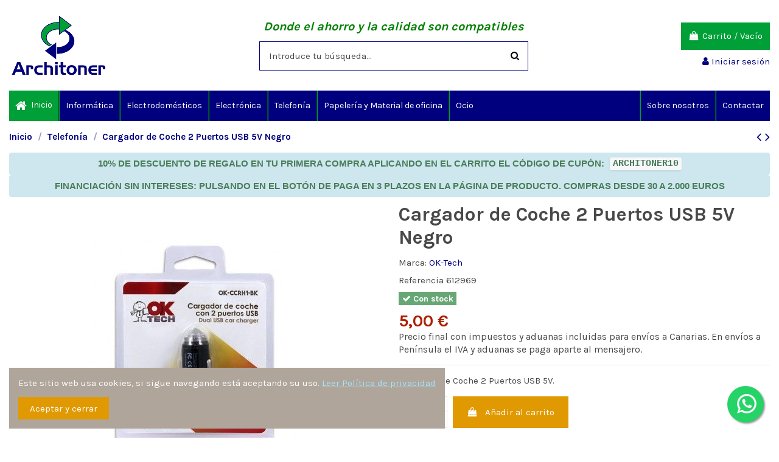

--- FILE ---
content_type: text/html; charset=utf-8
request_url: https://www.architoner.com/telefonia/1737-cargador-de-coche-2-puertos-usb-5v-negro.html
body_size: 143867
content:
<!doctype html>
<html lang="es">

<head>
    
        
  <meta charset="utf-8">


  <meta http-equiv="x-ua-compatible" content="ie=edge">



  


  
  



  <title>Cargador de Coche 2 Puertos USB 5V Negro</title>
  
    
  
  
    
  
  <meta name="description" content="Cargador de Coche 2 Puertos USB 5V.">
  <meta name="keywords" content="">
    
      <link rel="canonical" href="https://www.architoner.com/telefonia/1737-cargador-de-coche-2-puertos-usb-5v-negro.html">
    

  
      

  
    <script type="application/ld+json">
  {
    "@context": "https://schema.org",
    "@id": "#store-organization",
    "@type": "Organization",
    "name" : "Architoner",
    "url" : "https://www.architoner.com/",
  
      "logo": {
        "@type": "ImageObject",
        "url":"https://www.architoner.com/img/architoner-logo-1631798816.jpg"
      }
      }
</script>

<script type="application/ld+json">
  {
    "@context": "https://schema.org",
    "@type": "WebPage",
    "isPartOf": {
      "@type": "WebSite",
      "url":  "https://www.architoner.com/",
      "name": "Architoner"
    },
    "name": "Cargador de Coche 2 Puertos USB 5V Negro",
    "url":  "https://www.architoner.com/telefonia/1737-cargador-de-coche-2-puertos-usb-5v-negro.html"
  }
</script>


  <script type="application/ld+json">
    {
      "@context": "https://schema.org",
      "@type": "BreadcrumbList",
      "itemListElement": [
                  {
            "@type": "ListItem",
            "position": 1,
            "name": "Inicio",
            "item": "https://www.architoner.com/"
          },              {
            "@type": "ListItem",
            "position": 2,
            "name": "Telefonía",
            "item": "https://www.architoner.com/4-telefonia"
          },              {
            "@type": "ListItem",
            "position": 3,
            "name": "Cargador de Coche 2 Puertos USB 5V Negro",
            "item": "https://www.architoner.com/telefonia/1737-cargador-de-coche-2-puertos-usb-5v-negro.html"
          }          ]
    }
  </script>


  

  
    <script type="application/ld+json">
  {
    "@context": "https://schema.org/",
    "@type": "Product",
    "@id": "#product-snippet-id",
    "name": "Cargador de Coche 2 Puertos USB 5V Negro",
    "description": "Cargador de Coche 2 Puertos USB 5V.",
    "category": "Telefonía",
    "image" :"https://www.architoner.com/4420-home_default/cargador-de-coche-2-puertos-usb-5v-negro.jpg",    "sku": "612969",
    "mpn": "OK-CCRH1-BK"
    ,"gtin13": "8435490612969"
        ,
    "brand": {
      "@type": "Brand",
      "name": "OK-Tech"
    }
                ,
    "offers": {
      "@type": "Offer",
      "priceCurrency": "EUR",
      "name": "Cargador de Coche 2 Puertos USB 5V Negro",
      "price": "5",
      "url": "https://www.architoner.com/telefonia/1737-cargador-de-coche-2-puertos-usb-5v-negro.html",
      "priceValidUntil": "2026-01-21",
              "image": ["https://www.architoner.com/4420-thickbox_default/cargador-de-coche-2-puertos-usb-5v-negro.jpg"],
            "sku": "612969",
      "mpn": "OK-CCRH1-BK",
      "gtin13": "8435490612969",                          "availability": "https://schema.org/InStock",
      "seller": {
        "@type": "Organization",
        "name": "Architoner"
      }
    }
      }
</script>


  
    
  



    <meta property="og:type" content="product">
    <meta property="og:url" content="https://www.architoner.com/telefonia/1737-cargador-de-coche-2-puertos-usb-5v-negro.html">
    <meta property="og:title" content="Cargador de Coche 2 Puertos USB 5V Negro">
    <meta property="og:site_name" content="Architoner">
    <meta property="og:description" content="Cargador de Coche 2 Puertos USB 5V.">
            <meta property="og:image" content="https://www.architoner.com/4420-thickbox_default/cargador-de-coche-2-puertos-usb-5v-negro.jpg">
        <meta property="og:image:width" content="1100">
        <meta property="og:image:height" content="1422">
    




      <meta name="viewport" content="initial-scale=1,user-scalable=no,maximum-scale=1,width=device-width">
  




  <link rel="icon" type="image/vnd.microsoft.icon" href="https://www.architoner.com/img/favicon.ico?1631798966">
  <link rel="shortcut icon" type="image/x-icon" href="https://www.architoner.com/img/favicon.ico?1631798966">
      <link rel="apple-touch-icon" href="/img/cms/apple-icon-180x180.png">
        <link rel="icon" sizes="192x192" href="/img/cms/android-icon-192x192.png">
  




    <link rel="stylesheet" href="https://www.architoner.com/themes/warehouse/assets/css/theme.css" type="text/css" media="all">
  <link rel="stylesheet" href="https://www.architoner.com/modules/blockreassurance/views/dist/front.css" type="text/css" media="all">
  <link rel="stylesheet" href="https://www.architoner.com/modules/paypal/views/css/paypal_fo.css" type="text/css" media="all">
  <link rel="stylesheet" href="https://www.architoner.com/modules/arlsf/views/css/animate.min.css" type="text/css" media="all">
  <link rel="stylesheet" href="https://www.architoner.com/modules/arlsf/views/css/styles.css" type="text/css" media="all">
  <link rel="stylesheet" href="https://www.architoner.com/modules/iqitcountdown/views/css/front.css" type="text/css" media="all">
  <link rel="stylesheet" href="https://www.architoner.com/themes/warehouse/modules/productcomments/views/css/productcomments.css" type="text/css" media="all">
  <link rel="stylesheet" href="https://www.architoner.com/modules/revsliderprestashop/public/assets/css/rs6.css" type="text/css" media="all">
  <link rel="stylesheet" href="https://www.architoner.com/modules/whatsappchat/views/css/whatsapp.css" type="text/css" media="all">
  <link rel="stylesheet" href="https://www.architoner.com/modules/whatsappchat/views/css/jBox.min.css" type="text/css" media="all">
  <link rel="stylesheet" href="https://www.architoner.com/modules/redsys/views/css/redsys.css" type="text/css" media="all">
  <link rel="stylesheet" href="https://www.architoner.com/js/jquery/plugins/fancybox/jquery.fancybox.css" type="text/css" media="all">
  <link rel="stylesheet" href="https://www.architoner.com/modules/iqitcookielaw/views/css/front.css" type="text/css" media="all">
  <link rel="stylesheet" href="https://www.architoner.com/themes/warehouse/modules/ph_simpleblog/views/css/ph_simpleblog-17.css" type="text/css" media="all">
  <link rel="stylesheet" href="https://www.architoner.com/modules/ph_simpleblog/css/custom.css" type="text/css" media="all">
  <link rel="stylesheet" href="https://www.architoner.com/modules/iqitsociallogin/views/css/front.css" type="text/css" media="all">
  <link rel="stylesheet" href="https://www.architoner.com/modules/iqitelementor/views/css/frontend.min.css" type="text/css" media="all">
  <link rel="stylesheet" href="https://www.architoner.com/modules/iqitmegamenu/views/css/front.css" type="text/css" media="all">
  <link rel="stylesheet" href="https://www.architoner.com/modules/iqitthemeeditor/views/css/custom_s_1.css" type="text/css" media="all">
  <link rel="stylesheet" href="https://www.architoner.com/modules/iqitextendedproduct/views/css/front.css" type="text/css" media="all">
  <link rel="stylesheet" href="https://www.architoner.com/modules/iqitcookielaw/views/css/custom_s_1.css" type="text/css" media="all">
  <link rel="stylesheet" href="https://www.architoner.com/modules/iqitmegamenu/views/css/iqitmegamenu_s_1.css" type="text/css" media="all">
  <link rel="stylesheet" href="https://www.architoner.com/themes/warehouse/assets/css/custom.css" type="text/css" media="all">




<link rel="preload" as="font"
      href="/themes/warehouse/assets/css/font-awesome/fonts/fontawesome-webfont.woff?v=4.7.0"
      type="font/woff" crossorigin="anonymous">
<link rel="preload" as="font"
      href="/themes/warehouse/assets/css/font-awesome/fonts/fontawesome-webfont.woff2?v=4.7.0"
      type="font/woff2" crossorigin="anonymous">


<link  rel="preload stylesheet"  as="style" href="/themes/warehouse/assets/css/font-awesome/css/font-awesome-preload.css"
       type="text/css" crossorigin="anonymous">





  

  <script>
        var elementorFrontendConfig = {"isEditMode":"","stretchedSectionContainer":"","instagramToken":"","is_rtl":false,"ajax_csfr_token_url":"https:\/\/www.architoner.com\/module\/iqitelementor\/Actions?process=handleCsfrToken&ajax=1"};
        var iqitTheme = {"rm_sticky":"0","rm_breakpoint":0,"op_preloader":"0","cart_style":"floating","cart_confirmation":"modal","h_layout":"1","f_fixed":"","f_layout":"1","h_absolute":"0","h_sticky":"menu","hw_width":"inherit","mm_content":"accordion","hm_submenu_width":"fullwidth-background","h_search_type":"full","pl_lazyload":true,"pl_infinity":false,"pl_rollover":true,"pl_crsl_autoplay":false,"pl_slider_ld":4,"pl_slider_d":3,"pl_slider_t":2,"pl_slider_p":1,"pp_thumbs":"bottom","pp_zoom":"inner","pp_image_layout":"carousel","pp_tabs":"tabha","pl_grid_qty":false};
        var iqitcountdown_days = "d\u00edas";
        var iqitextendedproduct = {"speed":"70","hook":"modal"};
        var iqitmegamenu = {"sticky":"false","containerSelector":"#wrapper > .container"};
        var prestashop = {"cart":{"products":[],"totals":{"total":{"type":"total","label":"Total","amount":0,"value":"0,00\u00a0\u20ac"},"total_including_tax":{"type":"total","label":"Total (impuestos incl.)","amount":0,"value":"0,00\u00a0\u20ac"},"total_excluding_tax":{"type":"total","label":"Total (impuestos excl.)","amount":0,"value":"0,00\u00a0\u20ac"}},"subtotals":{"products":{"type":"products","label":"Subtotal","amount":0,"value":"0,00\u00a0\u20ac"},"discounts":null,"shipping":{"type":"shipping","label":"Transporte","amount":0,"value":""},"tax":null},"products_count":0,"summary_string":"0 art\u00edculos","vouchers":{"allowed":1,"added":[]},"discounts":[],"minimalPurchase":0,"minimalPurchaseRequired":""},"currency":{"id":1,"name":"Euro","iso_code":"EUR","iso_code_num":"978","sign":"\u20ac"},"customer":{"lastname":null,"firstname":null,"email":null,"birthday":null,"newsletter":null,"newsletter_date_add":null,"optin":null,"website":null,"company":null,"siret":null,"ape":null,"is_logged":false,"gender":{"type":null,"name":null},"addresses":[]},"language":{"name":"Espa\u00f1ol (Spanish)","iso_code":"es","locale":"es-ES","language_code":"es","is_rtl":"0","date_format_lite":"d\/m\/Y","date_format_full":"d\/m\/Y H:i:s","id":1},"page":{"title":"","canonical":"https:\/\/www.architoner.com\/telefonia\/1737-cargador-de-coche-2-puertos-usb-5v-negro.html","meta":{"title":"Cargador de Coche 2 Puertos USB 5V Negro","description":"Cargador de Coche 2 Puertos USB 5V.","keywords":"","robots":"index"},"page_name":"product","body_classes":{"lang-es":true,"lang-rtl":false,"country-ES":true,"currency-EUR":true,"layout-full-width":true,"page-product":true,"tax-display-disabled":true,"product-id-1737":true,"product-Cargador de Coche 2 Puertos USB 5V Negro":true,"product-id-category-4":true,"product-id-manufacturer-118":true,"product-id-supplier-0":true,"product-available-for-order":true},"admin_notifications":[]},"shop":{"name":"Architoner","logo":"https:\/\/www.architoner.com\/img\/architoner-logo-1631798816.jpg","stores_icon":"https:\/\/www.architoner.com\/img\/logo_stores.png","favicon":"https:\/\/www.architoner.com\/img\/favicon.ico"},"urls":{"base_url":"https:\/\/www.architoner.com\/","current_url":"https:\/\/www.architoner.com\/telefonia\/1737-cargador-de-coche-2-puertos-usb-5v-negro.html","shop_domain_url":"https:\/\/www.architoner.com","img_ps_url":"https:\/\/www.architoner.com\/img\/","img_cat_url":"https:\/\/www.architoner.com\/img\/c\/","img_lang_url":"https:\/\/www.architoner.com\/img\/l\/","img_prod_url":"https:\/\/www.architoner.com\/img\/p\/","img_manu_url":"https:\/\/www.architoner.com\/img\/m\/","img_sup_url":"https:\/\/www.architoner.com\/img\/su\/","img_ship_url":"https:\/\/www.architoner.com\/img\/s\/","img_store_url":"https:\/\/www.architoner.com\/img\/st\/","img_col_url":"https:\/\/www.architoner.com\/img\/co\/","img_url":"https:\/\/www.architoner.com\/themes\/warehouse\/assets\/img\/","css_url":"https:\/\/www.architoner.com\/themes\/warehouse\/assets\/css\/","js_url":"https:\/\/www.architoner.com\/themes\/warehouse\/assets\/js\/","pic_url":"https:\/\/www.architoner.com\/upload\/","pages":{"address":"https:\/\/www.architoner.com\/direccion","addresses":"https:\/\/www.architoner.com\/direcciones","authentication":"https:\/\/www.architoner.com\/inicio-sesion","cart":"https:\/\/www.architoner.com\/carrito","category":"https:\/\/www.architoner.com\/index.php?controller=category","cms":"https:\/\/www.architoner.com\/index.php?controller=cms","contact":"https:\/\/www.architoner.com\/contactanos","discount":"https:\/\/www.architoner.com\/descuento","guest_tracking":"https:\/\/www.architoner.com\/seguimiento-cliente-no-registrado","history":"https:\/\/www.architoner.com\/historial-compra","identity":"https:\/\/www.architoner.com\/datos-personales","index":"https:\/\/www.architoner.com\/","my_account":"https:\/\/www.architoner.com\/mi-cuenta","order_confirmation":"https:\/\/www.architoner.com\/confirmacion-pedido","order_detail":"https:\/\/www.architoner.com\/index.php?controller=order-detail","order_follow":"https:\/\/www.architoner.com\/seguimiento-pedido","order":"https:\/\/www.architoner.com\/pedido","order_return":"https:\/\/www.architoner.com\/index.php?controller=order-return","order_slip":"https:\/\/www.architoner.com\/albaran","pagenotfound":"https:\/\/www.architoner.com\/pagina-no-ecnontrada","password":"https:\/\/www.architoner.com\/recuperacion-contrasena","pdf_invoice":"https:\/\/www.architoner.com\/index.php?controller=pdf-invoice","pdf_order_return":"https:\/\/www.architoner.com\/index.php?controller=pdf-order-return","pdf_order_slip":"https:\/\/www.architoner.com\/index.php?controller=pdf-order-slip","prices_drop":"https:\/\/www.architoner.com\/bajamos-precios","product":"https:\/\/www.architoner.com\/index.php?controller=product","search":"https:\/\/www.architoner.com\/buscar","sitemap":"https:\/\/www.architoner.com\/mapa-web","stores":"https:\/\/www.architoner.com\/tiendas","supplier":"https:\/\/www.architoner.com\/proveedor","register":"https:\/\/www.architoner.com\/inicio-sesion?create_account=1","order_login":"https:\/\/www.architoner.com\/pedido?login=1"},"alternative_langs":[],"theme_assets":"\/themes\/warehouse\/assets\/","actions":{"logout":"https:\/\/www.architoner.com\/?mylogout="},"no_picture_image":{"bySize":{"small_default":{"url":"https:\/\/www.architoner.com\/img\/p\/es-default-small_default.jpg","width":98,"height":127},"cart_default":{"url":"https:\/\/www.architoner.com\/img\/p\/es-default-cart_default.jpg","width":125,"height":162},"home_default":{"url":"https:\/\/www.architoner.com\/img\/p\/es-default-home_default.jpg","width":236,"height":305},"large_default":{"url":"https:\/\/www.architoner.com\/img\/p\/es-default-large_default.jpg","width":381,"height":492},"medium_default":{"url":"https:\/\/www.architoner.com\/img\/p\/es-default-medium_default.jpg","width":452,"height":584},"thickbox_default":{"url":"https:\/\/www.architoner.com\/img\/p\/es-default-thickbox_default.jpg","width":1100,"height":1422}},"small":{"url":"https:\/\/www.architoner.com\/img\/p\/es-default-small_default.jpg","width":98,"height":127},"medium":{"url":"https:\/\/www.architoner.com\/img\/p\/es-default-large_default.jpg","width":381,"height":492},"large":{"url":"https:\/\/www.architoner.com\/img\/p\/es-default-thickbox_default.jpg","width":1100,"height":1422},"legend":""}},"configuration":{"display_taxes_label":false,"display_prices_tax_incl":false,"is_catalog":false,"show_prices":true,"opt_in":{"partner":false},"quantity_discount":{"type":"discount","label":"Descuento unitario"},"voucher_enabled":1,"return_enabled":1},"field_required":[],"breadcrumb":{"links":[{"title":"Inicio","url":"https:\/\/www.architoner.com\/"},{"title":"Telefon\u00eda","url":"https:\/\/www.architoner.com\/4-telefonia"},{"title":"Cargador de Coche 2 Puertos USB 5V Negro","url":"https:\/\/www.architoner.com\/telefonia\/1737-cargador-de-coche-2-puertos-usb-5v-negro.html"}],"count":3},"link":{"protocol_link":"https:\/\/","protocol_content":"https:\/\/"},"time":1767696658,"static_token":"6197ee618b31ece66e1ae39be53c35b9","token":"2c39fb582965b4190ef05c72147273b6","debug":false};
        var psemailsubscription_subscription = "https:\/\/www.architoner.com\/module\/ps_emailsubscription\/subscription";
        var psr_icon_color = "#F19D76";
      </script>



  <script type="text/javascript">
    window.addEventListener('load', function(){
        arlsf.ajaxUrl = 'https://www.architoner.com/module/arlsf/ajax';
        arlsf.token = '5238aa994e5273ec7eccb41fcb7e69e4';
        arlsf.delayFirstMin = 41000;
        arlsf.delayFirstMax = 41000;
        arlsf.displayTime = 8000;
        arlsf.delayMin = 8000;
        arlsf.delayMax = 10000;
        arlsf.inAnimation = 'fadeInRight';
        arlsf.outAnimation = 'fadeOutDown';
        arlsf.displayTimes = '0';
        arlsf.closeLifetime = 365;
        arlsf.sessionKey = '42a2c7402eef7e65e3120fedea696d6f';
                    arlsf.orderCurrentProduct = 1737;
            arlsf.orderCurrentProductLimit = 3;
                            arlsf.cartCurrentProduct = 1737;
            arlsf.cartCurrentProductLimit = 3;
                                    arlsf.lastCartItem = '2026-01-02 21:48:45';
                arlsf.init();
    });
</script>
<style type="text/css">
    body #arlsf-notification .arlsf-inner{
                    opacity: 1;
                            background: #000000;
                            height: 92px;
                            width: 535px;
            }
    body #arlsf-notification:hover .arlsf-inner{
                    opacity: 1;
            }
    body #arlsf-notification .arlsf-image{
                    height: 92px;
            width: 92px;
            }
    body #arlsf-notification .arlsf-content p{
        margin-bottom: 0px;
                    color: #ffffff;
                            font-size: 13px;
            }
    body #arlsf-notification .arlsf-content{
                    padding-left: 100px;
            }
    body #arlsf-notification{
        
                            height: 92px;
                            width: 535px;
                            border-radius: 1px;
                            box-shadow: 0 0 3px #3b3b3b;
                            color: #ffffff;
                
                    top: auto;
            bottom: 20px;
            left: auto;
            right: 20px;
                
        
    }
    body #arlsf-notification a{
                    color: #ffa878;
            }
    
    body #arlsf-notification button{
                    color: #ffff00;
            }
    body #arlsf-notification.active, #arlsf-notification.animated{
                    opacity: 1;
            }
            body #arlsf-notification.active:hover, #arlsf-notification.animated:hover{
            opacity: 1;
        }
        @media (max-width: 478px){
        body #arlsf-notification{
                            top: auto;
                bottom: 10px;
                left: 10px;
                right: 10px;
                                        height: 92px;
                                        width: auto;
                    }
        body #arlsf-notification .arlsf-inner{
                            height: 92px;
                                        width: auto;
                    }
        body #arlsf-notification .arlsf-image{
                            height: 92px;
                width: 92px;
                    }
    }
    
</style>

    <meta id="js-rcpgtm-tracking-config" data-tracking-data="%7B%22bing%22%3A%7B%22tracking_id%22%3A%22%22%2C%22feed%22%3A%7B%22id_product_prefix%22%3A%22%22%2C%22id_product_source_key%22%3A%22id_product%22%2C%22id_variant_prefix%22%3A%22%22%2C%22id_variant_source_key%22%3A%22id_attribute%22%7D%7D%2C%22context%22%3A%7B%22browser%22%3A%7B%22device_type%22%3A1%7D%2C%22localization%22%3A%7B%22id_country%22%3A6%2C%22country_code%22%3A%22ES%22%2C%22id_currency%22%3A1%2C%22currency_code%22%3A%22EUR%22%2C%22id_lang%22%3A1%2C%22lang_code%22%3A%22es%22%7D%2C%22page%22%3A%7B%22controller_name%22%3A%22product%22%2C%22products_per_page%22%3A24%2C%22category%22%3A%5B%5D%2C%22search_term%22%3A%22%22%7D%2C%22shop%22%3A%7B%22id_shop%22%3A1%2C%22shop_name%22%3A%22Architoner%22%2C%22base_dir%22%3A%22https%3A%2F%2Fwww.architoner.com%2F%22%7D%2C%22tracking_module%22%3A%7B%22module_name%22%3A%22rcpgtagmanager%22%2C%22checkout_module%22%3A%7B%22module%22%3A%22default%22%2C%22controller%22%3A%22order%22%7D%2C%22service_version%22%3A%227%22%2C%22token%22%3A%2227d9b1c45cb0c203a13d3dd1604f1c0b%22%7D%2C%22user%22%3A%5B%5D%7D%2C%22criteo%22%3A%7B%22tracking_id%22%3A%22%22%2C%22feed%22%3A%7B%22id_product_prefix%22%3A%22%22%2C%22id_product_source_key%22%3A%22id_product%22%2C%22id_variant_prefix%22%3A%22%22%2C%22id_variant_source_key%22%3A%22id_attribute%22%7D%7D%2C%22facebook%22%3A%7B%22tracking_id%22%3A%22482296501954411%22%2C%22feed%22%3A%7B%22id_product_prefix%22%3A%22%22%2C%22id_product_source_key%22%3A%22id_product%22%2C%22id_variant_prefix%22%3A%22%22%2C%22id_variant_source_key%22%3A%22id_attribute%22%7D%7D%2C%22ga4%22%3A%7B%22tracking_id%22%3A%22G-LC6G31KCEN%22%2C%22is_data_import%22%3Afalse%7D%2C%22gads%22%3A%7B%22tracking_id%22%3A%22956508025%22%2C%22merchant_id%22%3A%22112590188%22%2C%22conversion_labels%22%3A%7B%22create_account%22%3A%22%22%2C%22product_view%22%3A%22%22%2C%22add_to_cart%22%3A%22%22%2C%22begin_checkout%22%3A%22%22%2C%22purchase%22%3A%22O-CHCOqTnFkQ-c6MyAM%22%7D%7D%2C%22gfeeds%22%3A%7B%22retail%22%3A%7B%22is_enabled%22%3Atrue%2C%22id_product_prefix%22%3A%22%22%2C%22id_product_source_key%22%3A%22id_product%22%2C%22id_variant_prefix%22%3A%22%22%2C%22id_variant_source_key%22%3A%22id_attribute%22%7D%2C%22custom%22%3A%7B%22is_enabled%22%3Afalse%2C%22id_product_prefix%22%3A%22%22%2C%22id_product_source_key%22%3A%22id_product%22%2C%22id_variant_prefix%22%3A%22%22%2C%22id_variant_source_key%22%3A%22id_attribute%22%2C%22is_id2%22%3Afalse%7D%7D%2C%22gtm%22%3A%7B%22tracking_id%22%3A%22GTM-PH2MPN%22%2C%22is_disable_tracking%22%3Afalse%2C%22server_url%22%3A%22%22%7D%2C%22gua%22%3A%7B%22tracking_id%22%3A%22UA-49968892-1%22%2C%22site_speed_sample_rate%22%3A1%2C%22is_data_import%22%3Afalse%2C%22is_anonymize_ip%22%3Atrue%2C%22is_user_id%22%3Afalse%2C%22is_link_attribution%22%3Afalse%2C%22cross_domain_list%22%3A%5B%22%22%5D%2C%22dimensions%22%3A%7B%22ecomm_prodid%22%3A1%2C%22ecomm_pagetype%22%3A2%2C%22ecomm_totalvalue%22%3A3%2C%22dynx_itemid%22%3A4%2C%22dynx_itemid2%22%3A5%2C%22dynx_pagetype%22%3A6%2C%22dynx_totalvalue%22%3A7%7D%7D%2C%22optimize%22%3A%7B%22tracking_id%22%3A%22%22%2C%22is_async%22%3Afalse%2C%22hiding_class_name%22%3A%22optimize-loading%22%2C%22hiding_timeout%22%3A3000%7D%2C%22pinterest%22%3A%7B%22tracking_id%22%3A%22%22%2C%22feed%22%3A%7B%22id_product_prefix%22%3A%22%22%2C%22id_product_source_key%22%3A%22id_product%22%2C%22id_variant_prefix%22%3A%22%22%2C%22id_variant_source_key%22%3A%22id_attribute%22%7D%7D%2C%22tiktok%22%3A%7B%22tracking_id%22%3A%22%22%2C%22feed%22%3A%7B%22id_product_prefix%22%3A%22%22%2C%22id_product_source_key%22%3A%22id_product%22%2C%22id_variant_prefix%22%3A%22%22%2C%22id_variant_source_key%22%3A%22id_attribute%22%7D%7D%2C%22twitter%22%3A%7B%22tracking_id%22%3A%22%22%2C%22events%22%3A%7B%22add_to_cart_id%22%3A%22%22%2C%22payment_info_id%22%3A%22%22%2C%22checkout_initiated_id%22%3A%22%22%2C%22product_view_id%22%3A%22%22%2C%22lead_id%22%3A%22%22%2C%22purchase_id%22%3A%22%22%2C%22search_id%22%3A%22%22%7D%2C%22feed%22%3A%7B%22id_product_prefix%22%3A%22%22%2C%22id_product_source_key%22%3A%22id_product%22%2C%22id_variant_prefix%22%3A%22%22%2C%22id_variant_source_key%22%3A%22id_attribute%22%7D%7D%7D">
    <script type="text/javascript" data-keepinline="true" data-cfasync="false" src="/modules/rcpgtagmanager/views/js/hook/trackingClient.bundle.js"></script>




    
            <meta property="product:pretax_price:amount" content="5">
        <meta property="product:pretax_price:currency" content="EUR">
        <meta property="product:price:amount" content="5">
        <meta property="product:price:currency" content="EUR">
        
    

    </head>

    <body id="product" class="lang-es country-es currency-eur layout-full-width page-product tax-display-disabled product-id-1737 product-cargador-de-coche-2-puertos-usb-5v-negro product-id-category-4 product-id-manufacturer-118 product-id-supplier-0 product-available-for-order body-desktop-header-style-w-1       customer-not-logged">


    




    


<main id="main-page-content"  >
    
            

    <header id="header" class="desktop-header-style-w-1">
        
            
  <div class="header-banner">
    
  </div>




            <nav class="header-nav">
        <div class="container">
    
        <div class="row justify-content-between">
            <div class="col col-auto col-md left-nav">
                                
            </div>
            <div class="col col-auto center-nav text-center">
                
             </div>
            <div class="col col-auto col-md right-nav text-right">
                
             </div>
        </div>

                        </div>
            </nav>
        



<div id="desktop-header" class="desktop-header-style-1">
    
            
<div class="header-top">
    <div id="desktop-header-container" class="container">
        <div class="row align-items-center">
                            <div class="col col-auto col-header-left">
                    <div id="desktop_logo">
                        
  <a href="https://www.architoner.com/">
    <img class="logo img-fluid"
         src="https://www.architoner.com/img/architoner-logo-1631798816.jpg"
                  alt="Architoner"
         width="160"
         height="99"
    >
  </a>

                    </div>
                    
                </div>
                <div class="col col-header-center">
                                            <div class="header-custom-html">
                            <p style="text-align: center;"><strong><span style="font-size: 15pt; color: #008000;"><em><span style="vertical-align: inherit;"><span style="vertical-align: inherit;"><span style="vertical-align: inherit;"><span style="vertical-align: inherit;">Donde el ahorro y la calidad son compatibles</span></span></span></span></em></span></strong></p>
                        </div>
                                        <!-- Block search module TOP -->

<!-- Block search module TOP -->
<div id="search_widget" class="search-widget" data-search-controller-url="https://www.architoner.com/module/iqitsearch/searchiqit">
    <form method="get" action="https://www.architoner.com/module/iqitsearch/searchiqit">
        <div class="input-group">
            <input type="text" name="s" value="" data-all-text="Mostrar todos los resultados"
                   data-blog-text="Blog post"
                   data-product-text="Product"
                   data-brands-text="Marca"
                   autocomplete="off" autocorrect="off" autocapitalize="off" spellcheck="false"
                   placeholder="Introduce tu búsqueda..." class="form-control form-search-control" />
            <button type="submit" class="search-btn">
                <i class="fa fa-search"></i>
            </button>
        </div>
    </form>
</div>
<!-- /Block search module TOP -->

<!-- /Block search module TOP -->


                    
                </div>
                        <div class="col col-auto col-header-right text-right">
                                    
                                            <div id="ps-shoppingcart-wrapper">
    <div id="ps-shoppingcart"
         class="header-cart-default ps-shoppingcart dropdown">
         <div id="blockcart" class="blockcart cart-preview"
         data-refresh-url="//www.architoner.com/module/ps_shoppingcart/ajax">
        <a id="cart-toogle" class="cart-toogle header-btn header-cart-btn" data-toggle="dropdown" data-display="static">
            <i class="fa fa-shopping-bag fa-fw icon" aria-hidden="true"><span class="cart-products-count-btn  d-none">0</span></i>
            <span class="info-wrapper">
            <span class="title">Carrito</span>
            <span class="cart-toggle-details">
            <span class="text-faded cart-separator"> / </span>
                            Vacío
                        </span>
            </span>
        </a>
        <div id="_desktop_blockcart-content" class="dropdown-menu-custom dropdown-menu">
    <div id="blockcart-content" class="blockcart-content" >
        <div class="cart-title">
            <span class="modal-title">Tu carrito</span>
            <button type="button" id="js-cart-close" class="close">
                <span>×</span>
            </button>
            <hr>
        </div>
                    <span class="no-items">No hay más artículos en su carrito</span>
            </div>
</div> </div>




    </div>
</div>

                                        
                
                <div id="user_info">
            <a
                href="https://www.architoner.com/mi-cuenta"
                title="Acceda a su cuenta de cliente"
                rel="nofollow"
        ><i class="fa fa-user" aria-hidden="true"></i>
            <span>Iniciar sesión</span>
        </a>
    </div>


                
            </div>
            <div class="col-12">
                <div class="row">
                    
                </div>
            </div>
        </div>
    </div>
</div>
<div class="container iqit-megamenu-container"><div id="iqitmegamenu-wrapper" class="iqitmegamenu-wrapper iqitmegamenu-all">
	<div class="container container-iqitmegamenu">
		<div id="iqitmegamenu-horizontal" class="iqitmegamenu  clearfix" role="navigation">

						
			<nav id="cbp-hrmenu" class="cbp-hrmenu cbp-horizontal cbp-hrsub-narrow">
				<ul>
											<li id="cbp-hrmenu-tab-1"
							class="cbp-hrmenu-tab cbp-hrmenu-tab-1 ">
							<a href="https://www.architoner.com/" class="nav-link" 
										>
										

										<span class="cbp-tab-title"> <i
												class="icon fa fa-home cbp-mainlink-icon"></i>
											Inicio</span>
																			</a>
																</li>
												<li id="cbp-hrmenu-tab-3"
							class="cbp-hrmenu-tab cbp-hrmenu-tab-3 ">
							<a href="https://www.architoner.com/3-informatica" class="nav-link" 
										>
										

										<span class="cbp-tab-title">
											Informática</span>
																			</a>
																</li>
												<li id="cbp-hrmenu-tab-10"
							class="cbp-hrmenu-tab cbp-hrmenu-tab-10 ">
							<a href="https://www.architoner.com/282-hogarelectrodomesticos" class="nav-link" 
										>
										

										<span class="cbp-tab-title">
											Electrodomésticos</span>
																			</a>
																</li>
												<li id="cbp-hrmenu-tab-4"
							class="cbp-hrmenu-tab cbp-hrmenu-tab-4 ">
							<a href="https://www.architoner.com/7-electronica" class="nav-link" 
										>
										

										<span class="cbp-tab-title">
											Electrónica</span>
																			</a>
																</li>
												<li id="cbp-hrmenu-tab-5"
							class="cbp-hrmenu-tab cbp-hrmenu-tab-5 ">
							<a href="https://www.architoner.com/4-telefonia" class="nav-link" 
										>
										

										<span class="cbp-tab-title">
											Telefonía</span>
																			</a>
																</li>
												<li id="cbp-hrmenu-tab-6"
							class="cbp-hrmenu-tab cbp-hrmenu-tab-6 ">
							<a href="https://www.architoner.com/5-papeleria-y-material-de-oficina" class="nav-link" 
										>
										

										<span class="cbp-tab-title">
											Papelería y Material de oficina</span>
																			</a>
																</li>
												<li id="cbp-hrmenu-tab-7"
							class="cbp-hrmenu-tab cbp-hrmenu-tab-7 ">
							<a href="https://www.architoner.com/230-ocio" class="nav-link" 
										>
										

										<span class="cbp-tab-title">
											Ocio</span>
																			</a>
																</li>
												<li id="cbp-hrmenu-tab-9"
							class="cbp-hrmenu-tab cbp-hrmenu-tab-9 pull-right cbp-pulled-right ">
							<a href="https://www.architoner.com/contactanos" class="nav-link" 
										>
										

										<span class="cbp-tab-title">
											Contactar</span>
																			</a>
																</li>
												<li id="cbp-hrmenu-tab-8"
							class="cbp-hrmenu-tab cbp-hrmenu-tab-8 pull-right cbp-pulled-right ">
							<a href="https://www.architoner.com/content/4-sobre-nosotros" class="nav-link" 
										>
										

										<span class="cbp-tab-title">
											Sobre nosotros</span>
																			</a>
																</li>
											</ul>
				</nav>
			</div>
		</div>
		<div id="sticky-cart-wrapper"></div>
	</div>

		<div id="_desktop_iqitmegamenu-mobile">
		<div id="iqitmegamenu-mobile"
			class="mobile-menu js-mobile-menu  d-flex flex-column">

			<div class="mm-panel__header  mobile-menu__header-wrapper px-2 py-2">
				<div class="mobile-menu__header js-mobile-menu__header">

					<button type="button" class="mobile-menu__back-btn js-mobile-menu__back-btn btn">
						<span aria-hidden="true" class="fa fa-angle-left  align-middle mr-4"></span>
						<span class="mobile-menu__title js-mobile-menu__title paragraph-p1 align-middle"></span>
					</button>
					
				</div>
				<button type="button" class="btn btn-icon mobile-menu__close js-mobile-menu__close" aria-label="Close"
					data-toggle="dropdown">
					<span aria-hidden="true" class="fa fa-times"></span>
				</button>
			</div>

			<div class="position-relative mobile-menu__content flex-grow-1 mx-c16 my-c24 ">
				<ul
					class=" w-100  m-0 mm-panel__scroller mobile-menu__scroller px-4 py-4">
					<li class="mobile-menu__above-content"></li>
													


			
	<li class="mobile-menu__tab  d-flex flex-wrap js-mobile-menu__tab"><a  href="https://www.architoner.com/"  class="flex-fill mobile-menu__link ">Inicio</a></li><li class="mobile-menu__tab  d-flex flex-wrap js-mobile-menu__tab"><a  href="https://www.architoner.com/3-informatica"  class="flex-fill mobile-menu__link js-mobile-menu__link-accordion--has-submenu  ">Informática</a><span class="mobile-menu__arrow js-mobile-menu__link-accordion--has-submenu"><i class="fa fa-angle-down mobile-menu__expand-icon" aria-hidden="true"></i><i class="fa fa-angle-up mobile-menu__close-icon" aria-hidden="true"></i></span><div class="mobile-menu__tab-row-break"></div>
	<ul class="mobile-menu__submenu  mobile-menu__submenu--accordion js-mobile-menu__submenu"><li class="mobile-menu__tab  d-flex flex-wrap js-mobile-menu__tab"><a  href="https://www.architoner.com/23-accesorios-de-informatica"  class="flex-fill mobile-menu__link js-mobile-menu__link-accordion--has-submenu  ">Accesorios de informática</a><span class="mobile-menu__arrow js-mobile-menu__link-accordion--has-submenu"><i class="fa fa-angle-down mobile-menu__expand-icon" aria-hidden="true"></i><i class="fa fa-angle-up mobile-menu__close-icon" aria-hidden="true"></i></span><div class="mobile-menu__tab-row-break"></div>
	<ul class="mobile-menu__submenu  mobile-menu__submenu--accordion js-mobile-menu__submenu"><li class="mobile-menu__tab  d-flex flex-wrap js-mobile-menu__tab"><a  href="https://www.architoner.com/258-ergonomia"  class="flex-fill mobile-menu__link ">Ergonomía</a></li><li class="mobile-menu__tab  d-flex flex-wrap js-mobile-menu__tab"><a  href="https://www.architoner.com/256-cables-y-adaptadores"  class="flex-fill mobile-menu__link ">Cables y adaptadores</a></li><li class="mobile-menu__tab  d-flex flex-wrap js-mobile-menu__tab"><a  href="https://www.architoner.com/266-cajones-portamonedas"  class="flex-fill mobile-menu__link ">Cajones portamonedas</a></li><li class="mobile-menu__tab  d-flex flex-wrap js-mobile-menu__tab"><a  href="https://www.architoner.com/259-fundas"  class="flex-fill mobile-menu__link ">Fundas</a></li><li class="mobile-menu__tab  d-flex flex-wrap js-mobile-menu__tab"><a  href="https://www.architoner.com/257-limpieza"  class="flex-fill mobile-menu__link ">Limpieza</a></li><li class="mobile-menu__tab  d-flex flex-wrap js-mobile-menu__tab"><a  href="https://www.architoner.com/274-maletines-mochilas-y-monederos"  class="flex-fill mobile-menu__link ">Maletines , mochilas y monederos</a></li></ul>	</li><li class="mobile-menu__tab  d-flex flex-wrap js-mobile-menu__tab"><a  href="https://www.architoner.com/13-almacenamiento"  class="flex-fill mobile-menu__link js-mobile-menu__link-accordion--has-submenu  ">Almacenamiento</a><span class="mobile-menu__arrow js-mobile-menu__link-accordion--has-submenu"><i class="fa fa-angle-down mobile-menu__expand-icon" aria-hidden="true"></i><i class="fa fa-angle-up mobile-menu__close-icon" aria-hidden="true"></i></span><div class="mobile-menu__tab-row-break"></div>
	<ul class="mobile-menu__submenu  mobile-menu__submenu--accordion js-mobile-menu__submenu"><li class="mobile-menu__tab  d-flex flex-wrap js-mobile-menu__tab"><a  href="https://www.architoner.com/47-disco-duro-externo"  class="flex-fill mobile-menu__link ">Disco Duro Externo</a></li><li class="mobile-menu__tab  d-flex flex-wrap js-mobile-menu__tab"><a  href="https://www.architoner.com/49-cd-y-dvd"  class="flex-fill mobile-menu__link ">CD y DVD</a></li><li class="mobile-menu__tab  d-flex flex-wrap js-mobile-menu__tab"><a  href="https://www.architoner.com/18-memorias-usbpendrives"  class="flex-fill mobile-menu__link ">Memorias USB/Pendrives</a></li></ul>	</li><li class="mobile-menu__tab  d-flex flex-wrap js-mobile-menu__tab"><a  href="https://www.architoner.com/9-altavoces"  class="flex-fill mobile-menu__link js-mobile-menu__link-accordion--has-submenu  ">Altavoces</a><span class="mobile-menu__arrow js-mobile-menu__link-accordion--has-submenu"><i class="fa fa-angle-down mobile-menu__expand-icon" aria-hidden="true"></i><i class="fa fa-angle-up mobile-menu__close-icon" aria-hidden="true"></i></span><div class="mobile-menu__tab-row-break"></div>
	<ul class="mobile-menu__submenu  mobile-menu__submenu--accordion js-mobile-menu__submenu"><li class="mobile-menu__tab  d-flex flex-wrap js-mobile-menu__tab"><a  href="https://www.architoner.com/33-altavoces-20"  class="flex-fill mobile-menu__link ">Altavoces 2.0</a></li><li class="mobile-menu__tab  d-flex flex-wrap js-mobile-menu__tab"><a  href="https://www.architoner.com/217-altavoces-21"  class="flex-fill mobile-menu__link ">Altavoces 2.1</a></li><li class="mobile-menu__tab  d-flex flex-wrap js-mobile-menu__tab"><a  href="https://www.architoner.com/28-altavoces-51"  class="flex-fill mobile-menu__link ">Altavoces 5.1</a></li><li class="mobile-menu__tab  d-flex flex-wrap js-mobile-menu__tab"><a  href="https://www.architoner.com/31-altavoces-bluetooth"  class="flex-fill mobile-menu__link ">Altavoces Bluetooth</a></li></ul>	</li><li class="mobile-menu__tab  d-flex flex-wrap js-mobile-menu__tab"><a  href="https://www.architoner.com/16-auriculares"  class="flex-fill mobile-menu__link js-mobile-menu__link-accordion--has-submenu  ">Auriculares</a><span class="mobile-menu__arrow js-mobile-menu__link-accordion--has-submenu"><i class="fa fa-angle-down mobile-menu__expand-icon" aria-hidden="true"></i><i class="fa fa-angle-up mobile-menu__close-icon" aria-hidden="true"></i></span><div class="mobile-menu__tab-row-break"></div>
	<ul class="mobile-menu__submenu  mobile-menu__submenu--accordion js-mobile-menu__submenu"><li class="mobile-menu__tab  d-flex flex-wrap js-mobile-menu__tab"><a  href="https://www.architoner.com/95-auriculares-supraaurales"  class="flex-fill mobile-menu__link ">Auriculares supraaurales</a></li><li class="mobile-menu__tab  d-flex flex-wrap js-mobile-menu__tab"><a  href="https://www.architoner.com/221-auriculares-intraurales"  class="flex-fill mobile-menu__link ">Auriculares intraurales</a></li><li class="mobile-menu__tab  d-flex flex-wrap js-mobile-menu__tab"><a  href="https://www.architoner.com/98-auriculares-con-cable"  class="flex-fill mobile-menu__link ">Auriculares con cable</a></li><li class="mobile-menu__tab  d-flex flex-wrap js-mobile-menu__tab"><a  href="https://www.architoner.com/90-auriculares-inalambricos"  class="flex-fill mobile-menu__link ">Auriculares inalambricos</a></li><li class="mobile-menu__tab  d-flex flex-wrap js-mobile-menu__tab"><a  href="https://www.architoner.com/89-auriculares-con-microfono"  class="flex-fill mobile-menu__link ">Auriculares con micrófono</a></li></ul>	</li><li class="mobile-menu__tab  d-flex flex-wrap js-mobile-menu__tab"><a  href="https://www.architoner.com/6-consumibles-de-impresion"  class="flex-fill mobile-menu__link js-mobile-menu__link-accordion--has-submenu  ">Consumibles de impresión</a><span class="mobile-menu__arrow js-mobile-menu__link-accordion--has-submenu"><i class="fa fa-angle-down mobile-menu__expand-icon" aria-hidden="true"></i><i class="fa fa-angle-up mobile-menu__close-icon" aria-hidden="true"></i></span><div class="mobile-menu__tab-row-break"></div>
	<ul class="mobile-menu__submenu  mobile-menu__submenu--accordion js-mobile-menu__submenu"><li class="mobile-menu__tab  d-flex flex-wrap js-mobile-menu__tab"><a  href="https://www.architoner.com/118-cartuchos-de-tinta"  class="flex-fill mobile-menu__link ">Cartuchos de tinta</a></li><li class="mobile-menu__tab  d-flex flex-wrap js-mobile-menu__tab"><a  href="https://www.architoner.com/268-cinta-rotuladora"  class="flex-fill mobile-menu__link ">Cinta rotuladora</a></li><li class="mobile-menu__tab  d-flex flex-wrap js-mobile-menu__tab"><a  href="https://www.architoner.com/119-matricial-cinta"  class="flex-fill mobile-menu__link ">Matricial (Cinta)</a></li><li class="mobile-menu__tab  d-flex flex-wrap js-mobile-menu__tab"><a  href="https://www.architoner.com/120-tambor"  class="flex-fill mobile-menu__link ">Tambor</a></li><li class="mobile-menu__tab  d-flex flex-wrap js-mobile-menu__tab"><a  href="https://www.architoner.com/117-toner"  class="flex-fill mobile-menu__link ">Toner</a></li><li class="mobile-menu__tab  d-flex flex-wrap js-mobile-menu__tab"><a  href="https://www.architoner.com/301-etiquetas"  class="flex-fill mobile-menu__link ">Etiquetas</a></li><li class="mobile-menu__tab  d-flex flex-wrap js-mobile-menu__tab"><a  href="https://www.architoner.com/307-ribbon"  class="flex-fill mobile-menu__link ">Ribbon</a></li></ul>	</li><li class="mobile-menu__tab  d-flex flex-wrap js-mobile-menu__tab"><a  href="https://www.architoner.com/219-escaner"  class="flex-fill mobile-menu__link js-mobile-menu__link-accordion--has-submenu  ">Escáner</a><span class="mobile-menu__arrow js-mobile-menu__link-accordion--has-submenu"><i class="fa fa-angle-down mobile-menu__expand-icon" aria-hidden="true"></i><i class="fa fa-angle-up mobile-menu__close-icon" aria-hidden="true"></i></span><div class="mobile-menu__tab-row-break"></div>
	<ul class="mobile-menu__submenu  mobile-menu__submenu--accordion js-mobile-menu__submenu"><li class="mobile-menu__tab  d-flex flex-wrap js-mobile-menu__tab"><a  href="https://www.architoner.com/220-escanner-plano"  class="flex-fill mobile-menu__link ">Escanner plano</a></li><li class="mobile-menu__tab  d-flex flex-wrap js-mobile-menu__tab"><a  href="https://www.architoner.com/265-lector-de-codigos-de-barras"  class="flex-fill mobile-menu__link ">Lector de códigos de barras</a></li></ul>	</li><li class="mobile-menu__tab  d-flex flex-wrap js-mobile-menu__tab"><a  href="https://www.architoner.com/22-impresoras"  class="flex-fill mobile-menu__link js-mobile-menu__link-accordion--has-submenu  ">Impresoras</a><span class="mobile-menu__arrow js-mobile-menu__link-accordion--has-submenu"><i class="fa fa-angle-down mobile-menu__expand-icon" aria-hidden="true"></i><i class="fa fa-angle-up mobile-menu__close-icon" aria-hidden="true"></i></span><div class="mobile-menu__tab-row-break"></div>
	<ul class="mobile-menu__submenu  mobile-menu__submenu--accordion js-mobile-menu__submenu"><li class="mobile-menu__tab  d-flex flex-wrap js-mobile-menu__tab"><a  href="https://www.architoner.com/191-impresoras-inkjet"  class="flex-fill mobile-menu__link ">Impresoras Inkjet</a></li><li class="mobile-menu__tab  d-flex flex-wrap js-mobile-menu__tab"><a  href="https://www.architoner.com/190-impresoras-laser"  class="flex-fill mobile-menu__link ">Impresoras Láser</a></li><li class="mobile-menu__tab  d-flex flex-wrap js-mobile-menu__tab"><a  href="https://www.architoner.com/189-multifuncion-inkjet"  class="flex-fill mobile-menu__link ">Multifunción Inkjet</a></li><li class="mobile-menu__tab  d-flex flex-wrap js-mobile-menu__tab"><a  href="https://www.architoner.com/260-multifuncion-laser"  class="flex-fill mobile-menu__link ">Multifunción Láser</a></li><li class="mobile-menu__tab  d-flex flex-wrap js-mobile-menu__tab"><a  href="https://www.architoner.com/264-impresoras-tpv"  class="flex-fill mobile-menu__link ">Impresoras TPV</a></li><li class="mobile-menu__tab  d-flex flex-wrap js-mobile-menu__tab"><a  href="https://www.architoner.com/261-monocromo"  class="flex-fill mobile-menu__link ">Monocromo</a></li><li class="mobile-menu__tab  d-flex flex-wrap js-mobile-menu__tab"><a  href="https://www.architoner.com/262-color"  class="flex-fill mobile-menu__link ">Color</a></li></ul>	</li><li class="mobile-menu__tab  d-flex flex-wrap js-mobile-menu__tab"><a  href="https://www.architoner.com/10-monitores"  class="flex-fill mobile-menu__link js-mobile-menu__link-accordion--has-submenu  ">Monitores</a><span class="mobile-menu__arrow js-mobile-menu__link-accordion--has-submenu"><i class="fa fa-angle-down mobile-menu__expand-icon" aria-hidden="true"></i><i class="fa fa-angle-up mobile-menu__close-icon" aria-hidden="true"></i></span><div class="mobile-menu__tab-row-break"></div>
	<ul class="mobile-menu__submenu  mobile-menu__submenu--accordion js-mobile-menu__submenu"><li class="mobile-menu__tab  d-flex flex-wrap js-mobile-menu__tab"><a  href="https://www.architoner.com/39-monitores-acer"  class="flex-fill mobile-menu__link ">Monitores Acer</a></li><li class="mobile-menu__tab  d-flex flex-wrap js-mobile-menu__tab"><a  href="https://www.architoner.com/38-monitores-aoc"  class="flex-fill mobile-menu__link ">Monitores AOC</a></li><li class="mobile-menu__tab  d-flex flex-wrap js-mobile-menu__tab"><a  href="https://www.architoner.com/232-monitores-asus"  class="flex-fill mobile-menu__link ">Monitores Asus</a></li><li class="mobile-menu__tab  d-flex flex-wrap js-mobile-menu__tab"><a  href="https://www.architoner.com/248-monitores-benq"  class="flex-fill mobile-menu__link ">Monitores Benq</a></li><li class="mobile-menu__tab  d-flex flex-wrap js-mobile-menu__tab"><a  href="https://www.architoner.com/242-monitores-hp"  class="flex-fill mobile-menu__link ">Monitores HP</a></li><li class="mobile-menu__tab  d-flex flex-wrap js-mobile-menu__tab"><a  href="https://www.architoner.com/240-monitores-lenovo"  class="flex-fill mobile-menu__link ">Monitores Lenovo</a></li><li class="mobile-menu__tab  d-flex flex-wrap js-mobile-menu__tab"><a  href="https://www.architoner.com/239-monitores-philips"  class="flex-fill mobile-menu__link ">Monitores Philips</a></li><li class="mobile-menu__tab  d-flex flex-wrap js-mobile-menu__tab"><a  href="https://www.architoner.com/241-monitores-samsung"  class="flex-fill mobile-menu__link ">Monitores Samsung</a></li><li class="mobile-menu__tab  d-flex flex-wrap js-mobile-menu__tab"><a  href="https://www.architoner.com/291-monitores-viewsonic"  class="flex-fill mobile-menu__link ">Monitores ViewSonic</a></li></ul>	</li><li class="mobile-menu__tab  d-flex flex-wrap js-mobile-menu__tab"><a  href="https://www.architoner.com/19-mundo-3d"  class="flex-fill mobile-menu__link js-mobile-menu__link-accordion--has-submenu  ">Mundo 3D</a><span class="mobile-menu__arrow js-mobile-menu__link-accordion--has-submenu"><i class="fa fa-angle-down mobile-menu__expand-icon" aria-hidden="true"></i><i class="fa fa-angle-up mobile-menu__close-icon" aria-hidden="true"></i></span><div class="mobile-menu__tab-row-break"></div>
	<ul class="mobile-menu__submenu  mobile-menu__submenu--accordion js-mobile-menu__submenu"><li class="mobile-menu__tab  d-flex flex-wrap js-mobile-menu__tab"><a  href="https://www.architoner.com/139-bobinas"  class="flex-fill mobile-menu__link ">Bobinas</a></li><li class="mobile-menu__tab  d-flex flex-wrap js-mobile-menu__tab"><a  href="https://www.architoner.com/140-scanner-3d"  class="flex-fill mobile-menu__link ">SCANNER 3D</a></li></ul>	</li><li class="mobile-menu__tab  d-flex flex-wrap js-mobile-menu__tab"><a  href="https://www.architoner.com/12-ordenadores"  class="flex-fill mobile-menu__link js-mobile-menu__link-accordion--has-submenu  ">Ordenadores</a><span class="mobile-menu__arrow js-mobile-menu__link-accordion--has-submenu"><i class="fa fa-angle-down mobile-menu__expand-icon" aria-hidden="true"></i><i class="fa fa-angle-up mobile-menu__close-icon" aria-hidden="true"></i></span><div class="mobile-menu__tab-row-break"></div>
	<ul class="mobile-menu__submenu  mobile-menu__submenu--accordion js-mobile-menu__submenu"><li class="mobile-menu__tab  d-flex flex-wrap js-mobile-menu__tab"><a  href="https://www.architoner.com/41-all-in-one"  class="flex-fill mobile-menu__link ">All-in-One</a></li><li class="mobile-menu__tab  d-flex flex-wrap js-mobile-menu__tab"><a  href="https://www.architoner.com/42-mini-pc"  class="flex-fill mobile-menu__link ">Mini-Pc</a></li><li class="mobile-menu__tab  d-flex flex-wrap js-mobile-menu__tab"><a  href="https://www.architoner.com/43-torre"  class="flex-fill mobile-menu__link ">Torre</a></li><li class="mobile-menu__tab  d-flex flex-wrap js-mobile-menu__tab"><a  href="https://www.architoner.com/45-portatiles"  class="flex-fill mobile-menu__link ">Portátiles</a></li><li class="mobile-menu__tab  d-flex flex-wrap js-mobile-menu__tab"><a  href="https://www.architoner.com/46-servidores"  class="flex-fill mobile-menu__link ">Servidores</a></li><li class="mobile-menu__tab  d-flex flex-wrap js-mobile-menu__tab"><a  href="https://www.architoner.com/44-tpv"  class="flex-fill mobile-menu__link ">TPV</a></li></ul>	</li><li class="mobile-menu__tab  d-flex flex-wrap js-mobile-menu__tab"><a  href="https://www.architoner.com/218-proyectores"  class="flex-fill mobile-menu__link js-mobile-menu__link-accordion--has-submenu  ">Proyectores</a><span class="mobile-menu__arrow js-mobile-menu__link-accordion--has-submenu"><i class="fa fa-angle-down mobile-menu__expand-icon" aria-hidden="true"></i><i class="fa fa-angle-up mobile-menu__close-icon" aria-hidden="true"></i></span><div class="mobile-menu__tab-row-break"></div>
	<ul class="mobile-menu__submenu  mobile-menu__submenu--accordion js-mobile-menu__submenu"><li class="mobile-menu__tab  d-flex flex-wrap js-mobile-menu__tab"><a  href="https://www.architoner.com/222-proyectores-anker"  class="flex-fill mobile-menu__link ">Proyectores Anker</a></li><li class="mobile-menu__tab  d-flex flex-wrap js-mobile-menu__tab"><a  href="https://www.architoner.com/243-proyectores-smart"  class="flex-fill mobile-menu__link ">Proyectores Smart</a></li><li class="mobile-menu__tab  d-flex flex-wrap js-mobile-menu__tab"><a  href="https://www.architoner.com/244-proyectores-epson"  class="flex-fill mobile-menu__link ">Proyectores Epson</a></li><li class="mobile-menu__tab  d-flex flex-wrap js-mobile-menu__tab"><a  href="https://www.architoner.com/245-pantallas-de-proyeccion"  class="flex-fill mobile-menu__link ">Pantallas de proyección</a></li></ul>	</li><li class="mobile-menu__tab  d-flex flex-wrap js-mobile-menu__tab"><a  href="https://www.architoner.com/20-ratones"  class="flex-fill mobile-menu__link js-mobile-menu__link-accordion--has-submenu  ">Ratones</a><span class="mobile-menu__arrow js-mobile-menu__link-accordion--has-submenu"><i class="fa fa-angle-down mobile-menu__expand-icon" aria-hidden="true"></i><i class="fa fa-angle-up mobile-menu__close-icon" aria-hidden="true"></i></span><div class="mobile-menu__tab-row-break"></div>
	<ul class="mobile-menu__submenu  mobile-menu__submenu--accordion js-mobile-menu__submenu"><li class="mobile-menu__tab  d-flex flex-wrap js-mobile-menu__tab"><a  href="https://www.architoner.com/163-ratones-con-cable-usb"  class="flex-fill mobile-menu__link ">Ratones con cable USB</a></li><li class="mobile-menu__tab  d-flex flex-wrap js-mobile-menu__tab"><a  href="https://www.architoner.com/164-ratones-inalambricos"  class="flex-fill mobile-menu__link ">Ratones inalámbricos</a></li></ul>	</li><li class="mobile-menu__tab  d-flex flex-wrap js-mobile-menu__tab"><a  href="https://www.architoner.com/11-software"  class="flex-fill mobile-menu__link js-mobile-menu__link-accordion--has-submenu  ">Software</a><span class="mobile-menu__arrow js-mobile-menu__link-accordion--has-submenu"><i class="fa fa-angle-down mobile-menu__expand-icon" aria-hidden="true"></i><i class="fa fa-angle-up mobile-menu__close-icon" aria-hidden="true"></i></span><div class="mobile-menu__tab-row-break"></div>
	<ul class="mobile-menu__submenu  mobile-menu__submenu--accordion js-mobile-menu__submenu"><li class="mobile-menu__tab  d-flex flex-wrap js-mobile-menu__tab"><a  href="https://www.architoner.com/40-software-microsoft"  class="flex-fill mobile-menu__link ">Software Microsoft</a></li><li class="mobile-menu__tab  d-flex flex-wrap js-mobile-menu__tab"><a  href="https://www.architoner.com/267-software-tpv"  class="flex-fill mobile-menu__link ">Software TPV</a></li></ul>	</li><li class="mobile-menu__tab  d-flex flex-wrap js-mobile-menu__tab"><a  href="https://www.architoner.com/17-tablets"  class="flex-fill mobile-menu__link js-mobile-menu__link-accordion--has-submenu  ">Tablets</a><span class="mobile-menu__arrow js-mobile-menu__link-accordion--has-submenu"><i class="fa fa-angle-down mobile-menu__expand-icon" aria-hidden="true"></i><i class="fa fa-angle-up mobile-menu__close-icon" aria-hidden="true"></i></span><div class="mobile-menu__tab-row-break"></div>
	<ul class="mobile-menu__submenu  mobile-menu__submenu--accordion js-mobile-menu__submenu"><li class="mobile-menu__tab  d-flex flex-wrap js-mobile-menu__tab"><a  href="https://www.architoner.com/249-tablet-innjoo"  class="flex-fill mobile-menu__link ">Tablet InnJoo</a></li><li class="mobile-menu__tab  d-flex flex-wrap js-mobile-menu__tab"><a  href="https://www.architoner.com/102-tablets-mediacom"  class="flex-fill mobile-menu__link ">Tablets Mediacom</a></li><li class="mobile-menu__tab  d-flex flex-wrap js-mobile-menu__tab"><a  href="https://www.architoner.com/104-tablets-primux"  class="flex-fill mobile-menu__link ">Tablets Primux</a></li><li class="mobile-menu__tab  d-flex flex-wrap js-mobile-menu__tab"><a  href="https://www.architoner.com/99-tablets-woxter"  class="flex-fill mobile-menu__link ">Tablets Woxter</a></li></ul>	</li><li class="mobile-menu__tab  d-flex flex-wrap js-mobile-menu__tab"><a  href="https://www.architoner.com/24-tarjetas-graficas"  class="flex-fill mobile-menu__link js-mobile-menu__link-accordion--has-submenu  ">Tarjetas Graficas</a><span class="mobile-menu__arrow js-mobile-menu__link-accordion--has-submenu"><i class="fa fa-angle-down mobile-menu__expand-icon" aria-hidden="true"></i><i class="fa fa-angle-up mobile-menu__close-icon" aria-hidden="true"></i></span><div class="mobile-menu__tab-row-break"></div>
	<ul class="mobile-menu__submenu  mobile-menu__submenu--accordion js-mobile-menu__submenu"><li class="mobile-menu__tab  d-flex flex-wrap js-mobile-menu__tab"><a  href="https://www.architoner.com/195-tarjetas-graficas-gigabyte"  class="flex-fill mobile-menu__link ">Tarjetas Graficas Gigabyte</a></li></ul>	</li><li class="mobile-menu__tab  d-flex flex-wrap js-mobile-menu__tab"><a  href="https://www.architoner.com/14-teclados"  class="flex-fill mobile-menu__link js-mobile-menu__link-accordion--has-submenu  ">Teclados</a><span class="mobile-menu__arrow js-mobile-menu__link-accordion--has-submenu"><i class="fa fa-angle-down mobile-menu__expand-icon" aria-hidden="true"></i><i class="fa fa-angle-up mobile-menu__close-icon" aria-hidden="true"></i></span><div class="mobile-menu__tab-row-break"></div>
	<ul class="mobile-menu__submenu  mobile-menu__submenu--accordion js-mobile-menu__submenu"><li class="mobile-menu__tab  d-flex flex-wrap js-mobile-menu__tab"><a  href="https://www.architoner.com/50-teclados-usb"  class="flex-fill mobile-menu__link ">Teclados  USB</a></li><li class="mobile-menu__tab  d-flex flex-wrap js-mobile-menu__tab"><a  href="https://www.architoner.com/52-teclados-ps2"  class="flex-fill mobile-menu__link ">Teclados PS/2</a></li><li class="mobile-menu__tab  d-flex flex-wrap js-mobile-menu__tab"><a  href="https://www.architoner.com/53-teclados-inalambricos-con-raton"  class="flex-fill mobile-menu__link ">Teclados inalámbricos con ratón</a></li></ul>	</li><li class="mobile-menu__tab  d-flex flex-wrap js-mobile-menu__tab"><a  href="https://www.architoner.com/278-webcam"  class="flex-fill mobile-menu__link ">Webcam</a></li></ul>	</li><li class="mobile-menu__tab  d-flex flex-wrap js-mobile-menu__tab"><a  href="https://www.architoner.com/282-hogarelectrodomesticos"  class="flex-fill mobile-menu__link js-mobile-menu__link-accordion--has-submenu  ">Hogar/Electrodomésticos</a><span class="mobile-menu__arrow js-mobile-menu__link-accordion--has-submenu"><i class="fa fa-angle-down mobile-menu__expand-icon" aria-hidden="true"></i><i class="fa fa-angle-up mobile-menu__close-icon" aria-hidden="true"></i></span><div class="mobile-menu__tab-row-break"></div>
	<ul class="mobile-menu__submenu  mobile-menu__submenu--accordion js-mobile-menu__submenu"><li class="mobile-menu__tab  d-flex flex-wrap js-mobile-menu__tab"><a  href="https://www.architoner.com/296-almacenamiento-de-cocina-y-despensa"  class="flex-fill mobile-menu__link ">Almacenamiento de cocina y despensa</a></li><li class="mobile-menu__tab  d-flex flex-wrap js-mobile-menu__tab"><a  href="https://www.architoner.com/286-pequeno-electrodomestico"  class="flex-fill mobile-menu__link ">Pequeño electrodomestico</a></li><li class="mobile-menu__tab  d-flex flex-wrap js-mobile-menu__tab"><a  href="https://www.architoner.com/293-salud-y-cuidado-personal"  class="flex-fill mobile-menu__link ">Salud y cuidado personal</a></li><li class="mobile-menu__tab  d-flex flex-wrap js-mobile-menu__tab"><a  href="https://www.architoner.com/294-ventilacion-y-calefaccion"  class="flex-fill mobile-menu__link ">Ventilación y Calefacción</a></li></ul>	</li><li class="mobile-menu__tab  d-flex flex-wrap js-mobile-menu__tab"><a  href="https://www.architoner.com/7-electronica"  class="flex-fill mobile-menu__link js-mobile-menu__link-accordion--has-submenu  ">Electrónica</a><span class="mobile-menu__arrow js-mobile-menu__link-accordion--has-submenu"><i class="fa fa-angle-down mobile-menu__expand-icon" aria-hidden="true"></i><i class="fa fa-angle-up mobile-menu__close-icon" aria-hidden="true"></i></span><div class="mobile-menu__tab-row-break"></div>
	<ul class="mobile-menu__submenu  mobile-menu__submenu--accordion js-mobile-menu__submenu"><li class="mobile-menu__tab  d-flex flex-wrap js-mobile-menu__tab"><a  href="https://www.architoner.com/169-camaras"  class="flex-fill mobile-menu__link js-mobile-menu__link-accordion--has-submenu  ">Camaras</a><span class="mobile-menu__arrow js-mobile-menu__link-accordion--has-submenu"><i class="fa fa-angle-down mobile-menu__expand-icon" aria-hidden="true"></i><i class="fa fa-angle-up mobile-menu__close-icon" aria-hidden="true"></i></span><div class="mobile-menu__tab-row-break"></div>
	<ul class="mobile-menu__submenu  mobile-menu__submenu--accordion js-mobile-menu__submenu"><li class="mobile-menu__tab  d-flex flex-wrap js-mobile-menu__tab"><a  href="https://www.architoner.com/185-camaras-mediacom"  class="flex-fill mobile-menu__link ">Cámaras Mediacom</a></li><li class="mobile-menu__tab  d-flex flex-wrap js-mobile-menu__tab"><a  href="https://www.architoner.com/186-camaras-storex"  class="flex-fill mobile-menu__link ">CAMARAS STOREX</a></li><li class="mobile-menu__tab  d-flex flex-wrap js-mobile-menu__tab"><a  href="https://www.architoner.com/184-gopro"  class="flex-fill mobile-menu__link ">GoPro</a></li></ul>	</li><li class="mobile-menu__tab  d-flex flex-wrap js-mobile-menu__tab"><a  href="https://www.architoner.com/168-televisores"  class="flex-fill mobile-menu__link js-mobile-menu__link-accordion--has-submenu  ">Televisores</a><span class="mobile-menu__arrow js-mobile-menu__link-accordion--has-submenu"><i class="fa fa-angle-down mobile-menu__expand-icon" aria-hidden="true"></i><i class="fa fa-angle-up mobile-menu__close-icon" aria-hidden="true"></i></span><div class="mobile-menu__tab-row-break"></div>
	<ul class="mobile-menu__submenu  mobile-menu__submenu--accordion js-mobile-menu__submenu"><li class="mobile-menu__tab  d-flex flex-wrap js-mobile-menu__tab"><a  href="https://www.architoner.com/175-televisores-denver"  class="flex-fill mobile-menu__link ">Televisores DENVER</a></li><li class="mobile-menu__tab  d-flex flex-wrap js-mobile-menu__tab"><a  href="https://www.architoner.com/174-televisores-hisense"  class="flex-fill mobile-menu__link ">Televisores HISENSE</a></li><li class="mobile-menu__tab  d-flex flex-wrap js-mobile-menu__tab"><a  href="https://www.architoner.com/176-televisores-hitachi"  class="flex-fill mobile-menu__link ">Televisores HITACHI</a></li><li class="mobile-menu__tab  d-flex flex-wrap js-mobile-menu__tab"><a  href="https://www.architoner.com/238-televisores-samsung"  class="flex-fill mobile-menu__link ">Televisores Samsung</a></li><li class="mobile-menu__tab  d-flex flex-wrap js-mobile-menu__tab"><a  href="https://www.architoner.com/172-televisores-toshiba"  class="flex-fill mobile-menu__link ">Televisores TOSHIBA</a></li><li class="mobile-menu__tab  d-flex flex-wrap js-mobile-menu__tab"><a  href="https://www.architoner.com/269-televisores-xiaomi"  class="flex-fill mobile-menu__link ">Televisores Xiaomi</a></li></ul>	</li><li class="mobile-menu__tab  d-flex flex-wrap js-mobile-menu__tab"><a  href="https://www.architoner.com/297-grabador-videovigilancia"  class="flex-fill mobile-menu__link ">Grabador videovigilancia</a></li></ul>	</li><li class="mobile-menu__tab  d-flex flex-wrap js-mobile-menu__tab"><a  href="https://www.architoner.com/4-telefonia"  class="flex-fill mobile-menu__link js-mobile-menu__link-accordion--has-submenu  ">Telefonía</a><span class="mobile-menu__arrow js-mobile-menu__link-accordion--has-submenu"><i class="fa fa-angle-down mobile-menu__expand-icon" aria-hidden="true"></i><i class="fa fa-angle-up mobile-menu__close-icon" aria-hidden="true"></i></span><div class="mobile-menu__tab-row-break"></div>
	<ul class="mobile-menu__submenu  mobile-menu__submenu--accordion js-mobile-menu__submenu"><li class="mobile-menu__tab  d-flex flex-wrap js-mobile-menu__tab"><a  href="https://www.architoner.com/58-accesorios-telefonia"  class="flex-fill mobile-menu__link ">Accesorios telefonia</a></li><li class="mobile-menu__tab  d-flex flex-wrap js-mobile-menu__tab"><a  href="https://www.architoner.com/57-moviles"  class="flex-fill mobile-menu__link js-mobile-menu__link-accordion--has-submenu  ">Moviles</a><span class="mobile-menu__arrow js-mobile-menu__link-accordion--has-submenu"><i class="fa fa-angle-down mobile-menu__expand-icon" aria-hidden="true"></i><i class="fa fa-angle-up mobile-menu__close-icon" aria-hidden="true"></i></span><div class="mobile-menu__tab-row-break"></div>
	<ul class="mobile-menu__submenu  mobile-menu__submenu--accordion js-mobile-menu__submenu"><li class="mobile-menu__tab  d-flex flex-wrap js-mobile-menu__tab"><a  href="https://www.architoner.com/70-apple"  class="flex-fill mobile-menu__link ">Apple</a></li><li class="mobile-menu__tab  d-flex flex-wrap js-mobile-menu__tab"><a  href="https://www.architoner.com/197-smartphone-meizu"  class="flex-fill mobile-menu__link ">Smartphone Meizu</a></li><li class="mobile-menu__tab  d-flex flex-wrap js-mobile-menu__tab"><a  href="https://www.architoner.com/62-smartphone-primux"  class="flex-fill mobile-menu__link ">Smartphone Primux</a></li><li class="mobile-menu__tab  d-flex flex-wrap js-mobile-menu__tab"><a  href="https://www.architoner.com/64-smartphone-samsung"  class="flex-fill mobile-menu__link ">Smartphone Samsung</a></li><li class="mobile-menu__tab  d-flex flex-wrap js-mobile-menu__tab"><a  href="https://www.architoner.com/67-smartphone-wiko"  class="flex-fill mobile-menu__link ">Smartphone Wiko</a></li><li class="mobile-menu__tab  d-flex flex-wrap js-mobile-menu__tab"><a  href="https://www.architoner.com/69-smartphone-wolder"  class="flex-fill mobile-menu__link ">Smartphone Wolder</a></li><li class="mobile-menu__tab  d-flex flex-wrap js-mobile-menu__tab"><a  href="https://www.architoner.com/65-smartphone-woxter"  class="flex-fill mobile-menu__link ">Smartphone Woxter</a></li><li class="mobile-menu__tab  d-flex flex-wrap js-mobile-menu__tab"><a  href="https://www.architoner.com/196-smartphone-xiaomi"  class="flex-fill mobile-menu__link ">Smartphone Xiaomi</a></li></ul>	</li><li class="mobile-menu__tab  d-flex flex-wrap js-mobile-menu__tab"><a  href="https://www.architoner.com/60-power-bank"  class="flex-fill mobile-menu__link ">Power Bank</a></li><li class="mobile-menu__tab  d-flex flex-wrap js-mobile-menu__tab"><a  href="https://www.architoner.com/59-smartwatch"  class="flex-fill mobile-menu__link ">Smartwatch</a></li></ul>	</li><li class="mobile-menu__tab  d-flex flex-wrap js-mobile-menu__tab"><a  href="https://www.architoner.com/5-papeleria-y-material-de-oficina"  class="flex-fill mobile-menu__link js-mobile-menu__link-accordion--has-submenu  ">Papelería y Material de oficina</a><span class="mobile-menu__arrow js-mobile-menu__link-accordion--has-submenu"><i class="fa fa-angle-down mobile-menu__expand-icon" aria-hidden="true"></i><i class="fa fa-angle-up mobile-menu__close-icon" aria-hidden="true"></i></span><div class="mobile-menu__tab-row-break"></div>
	<ul class="mobile-menu__submenu  mobile-menu__submenu--accordion js-mobile-menu__submenu"><li class="mobile-menu__tab  d-flex flex-wrap js-mobile-menu__tab"><a  href="https://www.architoner.com/82-archivo-y-clasificacion"  class="flex-fill mobile-menu__link js-mobile-menu__link-accordion--has-submenu  ">Archivo y clasificación</a><span class="mobile-menu__arrow js-mobile-menu__link-accordion--has-submenu"><i class="fa fa-angle-down mobile-menu__expand-icon" aria-hidden="true"></i><i class="fa fa-angle-up mobile-menu__close-icon" aria-hidden="true"></i></span><div class="mobile-menu__tab-row-break"></div>
	<ul class="mobile-menu__submenu  mobile-menu__submenu--accordion js-mobile-menu__submenu"><li class="mobile-menu__tab  d-flex flex-wrap js-mobile-menu__tab"><a  href="https://www.architoner.com/149-accesorios-de-archivo"  class="flex-fill mobile-menu__link ">Accesorios de Archivo</a></li><li class="mobile-menu__tab  d-flex flex-wrap js-mobile-menu__tab"><a  href="https://www.architoner.com/151-archivadores-de-palanca"  class="flex-fill mobile-menu__link ">Archivadores de palanca</a></li><li class="mobile-menu__tab  d-flex flex-wrap js-mobile-menu__tab"><a  href="https://www.architoner.com/148-archivo-definitivo"  class="flex-fill mobile-menu__link ">Archivo Definitivo</a></li><li class="mobile-menu__tab  d-flex flex-wrap js-mobile-menu__tab"><a  href="https://www.architoner.com/147-carpetas-y-subcarpetas"  class="flex-fill mobile-menu__link ">Carpetas y Subcarpetas</a></li><li class="mobile-menu__tab  d-flex flex-wrap js-mobile-menu__tab"><a  href="https://www.architoner.com/153-dossiers-y-sobres-de-polipropileno"  class="flex-fill mobile-menu__link ">Dossiers y sobres de polipropileno</a></li><li class="mobile-menu__tab  d-flex flex-wrap js-mobile-menu__tab"><a  href="https://www.architoner.com/150-fundas-y-tarjeteros"  class="flex-fill mobile-menu__link ">Fundas y tarjeteros.</a></li><li class="mobile-menu__tab  d-flex flex-wrap js-mobile-menu__tab"><a  href="https://www.architoner.com/152-indices-y-separadores"  class="flex-fill mobile-menu__link ">Indices y separadores</a></li></ul>	</li><li class="mobile-menu__tab  d-flex flex-wrap js-mobile-menu__tab"><a  href="https://www.architoner.com/80-articulos-generales-de-oficina"  class="flex-fill mobile-menu__link js-mobile-menu__link-accordion--has-submenu  ">Articulos generales de oficina</a><span class="mobile-menu__arrow js-mobile-menu__link-accordion--has-submenu"><i class="fa fa-angle-down mobile-menu__expand-icon" aria-hidden="true"></i><i class="fa fa-angle-up mobile-menu__close-icon" aria-hidden="true"></i></span><div class="mobile-menu__tab-row-break"></div>
	<ul class="mobile-menu__submenu  mobile-menu__submenu--accordion js-mobile-menu__submenu"><li class="mobile-menu__tab  d-flex flex-wrap js-mobile-menu__tab"><a  href="https://www.architoner.com/135-accesorios-de-papeleria"  class="flex-fill mobile-menu__link ">Accesorios de papelería</a></li><li class="mobile-menu__tab  d-flex flex-wrap js-mobile-menu__tab"><a  href="https://www.architoner.com/182-bandejas-y-revisteros"  class="flex-fill mobile-menu__link ">Bandejas y Revisteros</a></li><li class="mobile-menu__tab  d-flex flex-wrap js-mobile-menu__tab"><a  href="https://www.architoner.com/131-cintas-adhesivas-y-portarrollos"  class="flex-fill mobile-menu__link ">Cintas adhesivas y portarrollos</a></li><li class="mobile-menu__tab  d-flex flex-wrap js-mobile-menu__tab"><a  href="https://www.architoner.com/134-grapadoras-y-extraegrapas"  class="flex-fill mobile-menu__link ">Grapadoras y extraegrapas</a></li><li class="mobile-menu__tab  d-flex flex-wrap js-mobile-menu__tab"><a  href="https://www.architoner.com/133-grapas"  class="flex-fill mobile-menu__link ">Grapas</a></li><li class="mobile-menu__tab  d-flex flex-wrap js-mobile-menu__tab"><a  href="https://www.architoner.com/183-organizadores"  class="flex-fill mobile-menu__link ">Organizadores</a></li><li class="mobile-menu__tab  d-flex flex-wrap js-mobile-menu__tab"><a  href="https://www.architoner.com/136-pegamentos"  class="flex-fill mobile-menu__link ">Pegamentos</a></li><li class="mobile-menu__tab  d-flex flex-wrap js-mobile-menu__tab"><a  href="https://www.architoner.com/279-sellos-tinta-y-almohadillas"  class="flex-fill mobile-menu__link ">Sellos,  tinta y almohadillas</a></li><li class="mobile-menu__tab  d-flex flex-wrap js-mobile-menu__tab"><a  href="https://www.architoner.com/137-taladros"  class="flex-fill mobile-menu__link ">Taladros</a></li><li class="mobile-menu__tab  d-flex flex-wrap js-mobile-menu__tab"><a  href="https://www.architoner.com/132-tijeras-y-cutters"  class="flex-fill mobile-menu__link ">Tijeras y Cutters</a></li></ul>	</li><li class="mobile-menu__tab  d-flex flex-wrap js-mobile-menu__tab"><a  href="https://www.architoner.com/77-blocs-y-cuadernos"  class="flex-fill mobile-menu__link js-mobile-menu__link-accordion--has-submenu  ">Blocs y Cuadernos</a><span class="mobile-menu__arrow js-mobile-menu__link-accordion--has-submenu"><i class="fa fa-angle-down mobile-menu__expand-icon" aria-hidden="true"></i><i class="fa fa-angle-up mobile-menu__close-icon" aria-hidden="true"></i></span><div class="mobile-menu__tab-row-break"></div>
	<ul class="mobile-menu__submenu  mobile-menu__submenu--accordion js-mobile-menu__submenu"><li class="mobile-menu__tab  d-flex flex-wrap js-mobile-menu__tab"><a  href="https://www.architoner.com/112-cuadernos-libretas-y-blocs"  class="flex-fill mobile-menu__link ">Cuadernos, libretas y blocs</a></li><li class="mobile-menu__tab  d-flex flex-wrap js-mobile-menu__tab"><a  href="https://www.architoner.com/113-notas-reposicionables"  class="flex-fill mobile-menu__link ">Notas reposicionables</a></li><li class="mobile-menu__tab  d-flex flex-wrap js-mobile-menu__tab"><a  href="https://www.architoner.com/114-talonarios-y-libros-contables"  class="flex-fill mobile-menu__link ">Talonarios y libros contables</a></li></ul>	</li><li class="mobile-menu__tab  d-flex flex-wrap js-mobile-menu__tab"><a  href="https://www.architoner.com/246-comunicacion-y-presentacion"  class="flex-fill mobile-menu__link js-mobile-menu__link-accordion--has-submenu  ">Comunicación y presentación</a><span class="mobile-menu__arrow js-mobile-menu__link-accordion--has-submenu"><i class="fa fa-angle-down mobile-menu__expand-icon" aria-hidden="true"></i><i class="fa fa-angle-up mobile-menu__close-icon" aria-hidden="true"></i></span><div class="mobile-menu__tab-row-break"></div>
	<ul class="mobile-menu__submenu  mobile-menu__submenu--accordion js-mobile-menu__submenu"><li class="mobile-menu__tab  d-flex flex-wrap js-mobile-menu__tab"><a  href="https://www.architoner.com/253-identificadores"  class="flex-fill mobile-menu__link ">Identificadores</a></li></ul>	</li><li class="mobile-menu__tab  d-flex flex-wrap js-mobile-menu__tab"><a  href="https://www.architoner.com/78-embalaje-seguridad-e-higiene"  class="flex-fill mobile-menu__link js-mobile-menu__link-accordion--has-submenu  ">Embalaje, seguridad e higiene</a><span class="mobile-menu__arrow js-mobile-menu__link-accordion--has-submenu"><i class="fa fa-angle-down mobile-menu__expand-icon" aria-hidden="true"></i><i class="fa fa-angle-up mobile-menu__close-icon" aria-hidden="true"></i></span><div class="mobile-menu__tab-row-break"></div>
	<ul class="mobile-menu__submenu  mobile-menu__submenu--accordion js-mobile-menu__submenu"><li class="mobile-menu__tab  d-flex flex-wrap js-mobile-menu__tab"><a  href="https://www.architoner.com/115-envio"  class="flex-fill mobile-menu__link ">Envío</a></li><li class="mobile-menu__tab  d-flex flex-wrap js-mobile-menu__tab"><a  href="https://www.architoner.com/255-higiene"  class="flex-fill mobile-menu__link ">Higiene</a></li><li class="mobile-menu__tab  d-flex flex-wrap js-mobile-menu__tab"><a  href="https://www.architoner.com/254-limpieza"  class="flex-fill mobile-menu__link ">Limpieza</a></li></ul>	</li><li class="mobile-menu__tab  d-flex flex-wrap js-mobile-menu__tab"><a  href="https://www.architoner.com/81-escritura-y-correccion"  class="flex-fill mobile-menu__link js-mobile-menu__link-accordion--has-submenu  ">Escritura y Correccion</a><span class="mobile-menu__arrow js-mobile-menu__link-accordion--has-submenu"><i class="fa fa-angle-down mobile-menu__expand-icon" aria-hidden="true"></i><i class="fa fa-angle-up mobile-menu__close-icon" aria-hidden="true"></i></span><div class="mobile-menu__tab-row-break"></div>
	<ul class="mobile-menu__submenu  mobile-menu__submenu--accordion js-mobile-menu__submenu"><li class="mobile-menu__tab  d-flex flex-wrap js-mobile-menu__tab"><a  href="https://www.architoner.com/146-afilalapices"  class="flex-fill mobile-menu__link ">Afilalápices</a></li><li class="mobile-menu__tab  d-flex flex-wrap js-mobile-menu__tab"><a  href="https://www.architoner.com/144-boligrafos-plumas-y-rollers"  class="flex-fill mobile-menu__link ">Boligrafos, plumas y rollers</a></li><li class="mobile-menu__tab  d-flex flex-wrap js-mobile-menu__tab"><a  href="https://www.architoner.com/141-correctores"  class="flex-fill mobile-menu__link ">Correctores</a></li><li class="mobile-menu__tab  d-flex flex-wrap js-mobile-menu__tab"><a  href="https://www.architoner.com/142-gomas-de-borrar"  class="flex-fill mobile-menu__link ">Gomas de Borrar</a></li><li class="mobile-menu__tab  d-flex flex-wrap js-mobile-menu__tab"><a  href="https://www.architoner.com/143-lapices-y-portaminas"  class="flex-fill mobile-menu__link ">Lapices y Portaminas</a></li><li class="mobile-menu__tab  d-flex flex-wrap js-mobile-menu__tab"><a  href="https://www.architoner.com/145-marcadores-y-rotuladores"  class="flex-fill mobile-menu__link ">Marcadores y Rotuladores</a></li></ul>	</li><li class="mobile-menu__tab  d-flex flex-wrap js-mobile-menu__tab"><a  href="https://www.architoner.com/83-maquinas-de-oficina"  class="flex-fill mobile-menu__link js-mobile-menu__link-accordion--has-submenu  ">Maquinas de Oficina</a><span class="mobile-menu__arrow js-mobile-menu__link-accordion--has-submenu"><i class="fa fa-angle-down mobile-menu__expand-icon" aria-hidden="true"></i><i class="fa fa-angle-up mobile-menu__close-icon" aria-hidden="true"></i></span><div class="mobile-menu__tab-row-break"></div>
	<ul class="mobile-menu__submenu  mobile-menu__submenu--accordion js-mobile-menu__submenu"><li class="mobile-menu__tab  d-flex flex-wrap js-mobile-menu__tab"><a  href="https://www.architoner.com/178-calculadoras"  class="flex-fill mobile-menu__link ">Calculadoras</a></li><li class="mobile-menu__tab  d-flex flex-wrap js-mobile-menu__tab"><a  href="https://www.architoner.com/277-destructoras-y-trituradoras-de-papel"  class="flex-fill mobile-menu__link ">Destructoras y trituradoras de papel</a></li><li class="mobile-menu__tab  d-flex flex-wrap js-mobile-menu__tab"><a  href="https://www.architoner.com/252-encuadernacion"  class="flex-fill mobile-menu__link ">Encuadernación</a></li><li class="mobile-menu__tab  d-flex flex-wrap js-mobile-menu__tab"><a  href="https://www.architoner.com/272-etiquetadora"  class="flex-fill mobile-menu__link ">Etiquetadora</a></li><li class="mobile-menu__tab  d-flex flex-wrap js-mobile-menu__tab"><a  href="https://www.architoner.com/251-guillotinas-y-cizallas"  class="flex-fill mobile-menu__link ">Guillotinas y cizallas</a></li><li class="mobile-menu__tab  d-flex flex-wrap js-mobile-menu__tab"><a  href="https://www.architoner.com/177-pilas"  class="flex-fill mobile-menu__link ">Pilas</a></li><li class="mobile-menu__tab  d-flex flex-wrap js-mobile-menu__tab"><a  href="https://www.architoner.com/270-plastificacion"  class="flex-fill mobile-menu__link ">Plastificación</a></li><li class="mobile-menu__tab  d-flex flex-wrap js-mobile-menu__tab"><a  href="https://www.architoner.com/271-rotuladoras"  class="flex-fill mobile-menu__link ">Rotuladoras</a></li></ul>	</li><li class="mobile-menu__tab  d-flex flex-wrap js-mobile-menu__tab"><a  href="https://www.architoner.com/247-material-escolar-y-dibujo"  class="flex-fill mobile-menu__link js-mobile-menu__link-accordion--has-submenu  ">Material escolar y dibujo</a><span class="mobile-menu__arrow js-mobile-menu__link-accordion--has-submenu"><i class="fa fa-angle-down mobile-menu__expand-icon" aria-hidden="true"></i><i class="fa fa-angle-up mobile-menu__close-icon" aria-hidden="true"></i></span><div class="mobile-menu__tab-row-break"></div>
	<ul class="mobile-menu__submenu  mobile-menu__submenu--accordion js-mobile-menu__submenu"><li class="mobile-menu__tab  d-flex flex-wrap js-mobile-menu__tab"><a  href="https://www.architoner.com/290-mochilas"  class="flex-fill mobile-menu__link ">Mochilas</a></li><li class="mobile-menu__tab  d-flex flex-wrap js-mobile-menu__tab"><a  href="https://www.architoner.com/295-cartulinas-y-papeles-especiales"  class="flex-fill mobile-menu__link ">Cartulinas y papeles especiales</a></li></ul>	</li><li class="mobile-menu__tab  d-flex flex-wrap js-mobile-menu__tab"><a  href="https://www.architoner.com/79-papel-sobres-y-bolsas"  class="flex-fill mobile-menu__link js-mobile-menu__link-accordion--has-submenu  ">Papel, Sobres y Bolsas</a><span class="mobile-menu__arrow js-mobile-menu__link-accordion--has-submenu"><i class="fa fa-angle-down mobile-menu__expand-icon" aria-hidden="true"></i><i class="fa fa-angle-up mobile-menu__close-icon" aria-hidden="true"></i></span><div class="mobile-menu__tab-row-break"></div>
	<ul class="mobile-menu__submenu  mobile-menu__submenu--accordion js-mobile-menu__submenu"><li class="mobile-menu__tab  d-flex flex-wrap js-mobile-menu__tab"><a  href="https://www.architoner.com/116-papel-y-etiquetas"  class="flex-fill mobile-menu__link ">Papel y etiquetas</a></li><li class="mobile-menu__tab  d-flex flex-wrap js-mobile-menu__tab"><a  href="https://www.architoner.com/237-sobres-y-bolsas"  class="flex-fill mobile-menu__link ">Sobres y bolsas</a></li></ul>	</li><li class="mobile-menu__tab  d-flex flex-wrap js-mobile-menu__tab"><a  href="https://www.architoner.com/84-servicios-generales"  class="flex-fill mobile-menu__link js-mobile-menu__link-accordion--has-submenu  ">Servicios generales</a><span class="mobile-menu__arrow js-mobile-menu__link-accordion--has-submenu"><i class="fa fa-angle-down mobile-menu__expand-icon" aria-hidden="true"></i><i class="fa fa-angle-up mobile-menu__close-icon" aria-hidden="true"></i></span><div class="mobile-menu__tab-row-break"></div>
	<ul class="mobile-menu__submenu  mobile-menu__submenu--accordion js-mobile-menu__submenu"><li class="mobile-menu__tab  d-flex flex-wrap js-mobile-menu__tab"><a  href="https://www.architoner.com/273-detector-y-contador-de-billetes"  class="flex-fill mobile-menu__link ">Detector y contador de billetes</a></li><li class="mobile-menu__tab  d-flex flex-wrap js-mobile-menu__tab"><a  href="https://www.architoner.com/280-iluminacion"  class="flex-fill mobile-menu__link ">Iluminación</a></li><li class="mobile-menu__tab  d-flex flex-wrap js-mobile-menu__tab"><a  href="https://www.architoner.com/281-equipamiento-general"  class="flex-fill mobile-menu__link ">Equipamiento general</a></li></ul>	</li></ul>	</li><li class="mobile-menu__tab  d-flex flex-wrap js-mobile-menu__tab"><a  href="https://www.architoner.com/230-ocio"  class="flex-fill mobile-menu__link js-mobile-menu__link-accordion--has-submenu  ">Ocio</a><span class="mobile-menu__arrow js-mobile-menu__link-accordion--has-submenu"><i class="fa fa-angle-down mobile-menu__expand-icon" aria-hidden="true"></i><i class="fa fa-angle-up mobile-menu__close-icon" aria-hidden="true"></i></span><div class="mobile-menu__tab-row-break"></div>
	<ul class="mobile-menu__submenu  mobile-menu__submenu--accordion js-mobile-menu__submenu"><li class="mobile-menu__tab  d-flex flex-wrap js-mobile-menu__tab"><a  href="https://www.architoner.com/231-juguetes"  class="flex-fill mobile-menu__link ">Juguetes</a></li><li class="mobile-menu__tab  d-flex flex-wrap js-mobile-menu__tab"><a  href="https://www.architoner.com/170-patinete-electrico"  class="flex-fill mobile-menu__link ">Patinete Electrico</a></li></ul>	</li><li class="mobile-menu__tab  d-flex flex-wrap js-mobile-menu__tab"><a  href="https://www.architoner.com/content/4-sobre-nosotros"  class="flex-fill mobile-menu__link ">Sobre nosotros</a></li><li class="mobile-menu__tab  d-flex flex-wrap js-mobile-menu__tab"><a  href="https://www.architoner.com/contactanos"  class="flex-fill mobile-menu__link ">Contactar</a></li>	
												<li class="mobile-menu__below-content"> </li>
				</ul>
			</div>

			<div class="js-top-menu-bottom mobile-menu__footer justify-content-between px-4 py-4">
				

			<div class="d-flex align-items-start mobile-menu__language-currency js-mobile-menu__language-currency">

			
									

<div class="mobile-menu__language-selector d-inline-block mr-4">
    Español
    <div class="mobile-menu__language-currency-dropdown">
        <ul>
                                             </ul>
    </div>
</div>							

			
									
<div class="mobile-menu__currency-selector d-inline-block">
    EUR     €    <div class="mobile-menu__language-currency-dropdown">
        <ul>
                                                </ul>
    </div>
</div>							

			</div>


			<div class="mobile-menu__user">
			<a href="https://www.architoner.com/mi-cuenta" class="text-reset"><i class="fa fa-user" aria-hidden="true"></i>
				
									Iniciar sesión
								
			</a>
			</div>


			</div>
		</div>
	</div></div>


    </div>



    <div id="mobile-header" class="mobile-header-style-3">
                    <div class="container">
    <div class="mobile-main-bar">
        <div class="col-mobile-logo text-center">
            
  <a href="https://www.architoner.com/">
    <img class="logo img-fluid"
         src="https://www.architoner.com/img/architoner-logo-1631798816.jpg"
                  alt="Architoner"
         width="160"
         height="99"
    >
  </a>

        </div>
    </div>
</div>
<div id="mobile-header-sticky">
    <div class="mobile-buttons-bar">
        <div class="container">
            <div class="row no-gutters align-items-center row-mobile-buttons">
                <div class="col  col-mobile-btn col-mobile-btn-menu text-center col-mobile-menu-dropdown js-col-mobile-menu-dropdown">
                    <a class="m-nav-btn js-m-nav-btn-menu"  data-toggle="dropdown" data-display="static"><i class="fa fa-bars" aria-hidden="true"></i>
                        <span>Menu</span></a>
                    <div id="mobile_menu_click_overlay"></div>
                    <div id="_mobile_iqitmegamenu-mobile" class="text-left dropdown-menu-custom dropdown-menu"></div>
                </div>
                <div id="mobile-btn-search" class="col col-mobile-btn col-mobile-btn-search text-center">
                    <a class="m-nav-btn" data-toggle="dropdown" data-display="static"><i class="fa fa-search" aria-hidden="true"></i>
                        <span>Buscar</span></a>
                    <div id="search-widget-mobile" class="dropdown-content dropdown-menu dropdown-mobile search-widget">
                        
                                                    
<!-- Block search module TOP -->
<form method="get" action="https://www.architoner.com/module/iqitsearch/searchiqit">
    <div class="input-group">
        <input type="text" name="s" value=""
               placeholder="Buscar"
               data-all-text="Show all results"
               data-blog-text="Blog post"
               data-product-text="Product"
               data-brands-text="Marca"
               autocomplete="off" autocorrect="off" autocapitalize="off" spellcheck="false"
               class="form-control form-search-control">
        <button type="submit" class="search-btn">
            <i class="fa fa-search"></i>
        </button>
    </div>
</form>
<!-- /Block search module TOP -->

                                                
                    </div>


                </div>
                <div class="col col-mobile-btn col-mobile-btn-account text-center">
                    <a href="https://www.architoner.com/mi-cuenta" class="m-nav-btn"><i class="fa fa-user" aria-hidden="true"></i>
                        <span>     
                                                            Iniciar sesión
                                                        </span></a>
                </div>

                

                                <div class="col col-mobile-btn col-mobile-btn-cart ps-shoppingcart text-center dropdown">
                   <div id="mobile-cart-wrapper">
                    <a id="mobile-cart-toogle" class="m-nav-btn" data-display="static" data-toggle="dropdown"><i class="fa fa-shopping-bag mobile-bag-icon" aria-hidden="true"><span id="mobile-cart-products-count" class="cart-products-count cart-products-count-btn">
                                
                                                                    0
                                                                
                            </span></i>
                        <span>Carrito</span></a>
                    <div id="_mobile_blockcart-content" class="dropdown-menu-custom dropdown-menu"></div>
                   </div>
                </div>
                            </div>
        </div>
    </div>
</div>            </div>



        
    </header>
    

    <section id="wrapper">
        
        
<div class="container">
<nav data-depth="3" class="breadcrumb">
                <div class="row align-items-center">
                <div class="col">
                    <ol>
                        
                            


                                 
                                                                            <li>
                                            <a href="https://www.architoner.com/"><span>Inicio</span></a>
                                        </li>
                                                                    

                            


                                 
                                                                            <li>
                                            <a href="https://www.architoner.com/4-telefonia"><span>Telefonía</span></a>
                                        </li>
                                                                    

                            


                                 
                                                                            <li>
                                            <span>Cargador de Coche 2 Puertos USB 5V Negro</span>
                                        </li>
                                                                    

                                                    
                    </ol>
                </div>
                <div class="col col-auto"> <div id="iqitproductsnav">
            <a href="https://www.architoner.com/telefonia/1733-soporte-smartphone-para-coche-trust-urban-magnetic-airvent.html" title="Previous product">
           <i class="fa fa-angle-left" aria-hidden="true"></i>        </a>
                <a href="https://www.architoner.com/accesorios-telefonia/1738-apple-cargador-generico-kl-tech-para-iphone.html" title="Next product">
             <i class="fa fa-angle-right" aria-hidden="true"></i>        </a>
    </div>


</div>
            </div>
            </nav>

</div>
        <div id="inner-wrapper" class="container">
            
          <div id="iqithtmlandbanners-block-1">
        <div class="rte-content">
            <div class="discount-first-purchase-top" style="text-align: center;"><span style="color: #4a7d5a; text-decoration-line: none; touch-action: manipulation; transition: all 300ms linear 0s; font-family: 'Open Sans', sans-serif; font-size: 15px; font-weight: bold; text-transform: uppercase; outline: 0px !important;">10% de DESCUENTO de regalo EN TU PRIMERA COMPRA aplicando en el carrito EL CÓDIGO DE CUPÓN: <code style="box-sizing: inherit; font-family: Menlo, Monaco, Consolas, 'Liberation Mono', 'Courier New', monospace; font-size: inherit; color: #4a7b5b; background-color: #f7f7f9; border-radius: 3px; padding: 2px 5px; box-shadow: rgba(0, 0, 0, 0.1) 0px 1px 3px; margin-left: 5px; position: relative; top: -1px;">ARCHITONER10</code></span></div>
<div class="discount-first-purchase-top" style="text-align: center;"><span style="color: #4a7d5a; text-decoration-line: none; touch-action: manipulation; transition: all 300ms linear 0s; font-family: 'Open Sans', sans-serif; font-size: 15px; font-weight: bold; text-transform: uppercase; outline: 0px !important;">Financiación sin intereses: Pulsando en el botón de paga en 3 plazos en la página de producto. Compras desde 30 a 2.000 euros</span></div>
        </div>
    </div>


  

            
                
   <aside id="notifications">
        
        
        
      
  </aside>
              

            

                
    <div id="content-wrapper" class="js-content-wrapper">
        
        
    <section id="main">
        <div id="product-preloader"><i class="fa fa-circle-o-notch fa-spin"></i></div>
        <div id="main-product-wrapper" class="product-container js-product-container">
        <meta content="https://www.architoner.com/telefonia/1737-cargador-de-coche-2-puertos-usb-5v-negro.html">


        <div class="row product-info-row">
            <div class="col-md-6 col-product-image">
                
                        

                            
                                    <div class="images-container js-images-container images-container-bottom">
                    
    <div class="product-cover">

        

    <ul class="product-flags js-product-flags">
            </ul>

        <div id="product-images-large" class="product-images-large swiper-container">
            <div class="swiper-wrapper">
            
                                                            <div class="product-lmage-large swiper-slide  js-thumb-selected">
                            <div class="easyzoom easyzoom-product">
                                <a href="https://www.architoner.com/4420-thickbox_default/cargador-de-coche-2-puertos-usb-5v-negro.jpg" class="js-easyzoom-trigger" rel="nofollow"></a>
                            </div>
                            <a class="expander" data-toggle="modal" data-target="#product-modal"><span><i class="fa fa-expand" aria-hidden="true"></i></span></a>                            <img
                                    data-src="https://www.architoner.com/4420-large_default/cargador-de-coche-2-puertos-usb-5v-negro.jpg"
                                    data-image-large-src="https://www.architoner.com/4420-thickbox_default/cargador-de-coche-2-puertos-usb-5v-negro.jpg"
                                    alt="Cargador de Coche 2 Puertos USB 5V Negro"
                                    content="https://www.architoner.com/4420-large_default/cargador-de-coche-2-puertos-usb-5v-negro.jpg"
                                    width="381"
                                    height="492"
                                    src="data:image/svg+xml,%3Csvg xmlns='http://www.w3.org/2000/svg' viewBox='0 0 381 492'%3E%3C/svg%3E"
                                    class="img-fluid swiper-lazy"
                            >
                        </div>
                                                    
            </div>
            <div class="swiper-button-prev swiper-button-inner-prev swiper-button-arrow"></div>
            <div class="swiper-button-next swiper-button-inner-next swiper-button-arrow"></div>
        </div>
    </div>


            

        <div class="js-qv-mask mask">
        <div id="product-images-thumbs" class="product-images js-qv-product-images swiper-container swiper-cls-fix desktop-swiper-cls-fix-5 swiper-cls-row-fix-1 tablet-swiper-cls-fix-5 mobile-swiper-cls-fix-5 ">
            <div class="swiper-wrapper">
            
                           <div class="swiper-slide"> <div class="thumb-container js-thumb-container">
                    <img
                            class="thumb js-thumb  selected js-thumb-selected  img-fluid swiper-lazy"
                            data-image-medium-src="https://www.architoner.com/4420-medium_default/cargador-de-coche-2-puertos-usb-5v-negro.jpg"
                            data-image-large-src="https://www.architoner.com/4420-thickbox_default/cargador-de-coche-2-puertos-usb-5v-negro.jpg"
                            src="data:image/svg+xml,%3Csvg xmlns='http://www.w3.org/2000/svg' viewBox='0 0 452 584'%3E%3C/svg%3E"
                            data-src="https://www.architoner.com/4420-medium_default/cargador-de-coche-2-puertos-usb-5v-negro.jpg"
                                                            alt="Cargador de Coche 2 Puertos USB 5V Negro"
                                title="Cargador de Coche 2 Puertos USB 5V Negro"
                                                        title="Cargador de Coche 2 Puertos USB 5V Negro"
                            width="452"
                            height="584"
                    >
                </div> </div>
                        
            </div>
            <div class="swiper-button-prev swiper-button-inner-prev swiper-button-arrow"></div>
            <div class="swiper-button-next swiper-button-inner-next swiper-button-arrow"></div>
        </div>
    </div>
    
            </div>




                            

                            
                                <div class="after-cover-tumbnails text-center">    








</div>
                            

                            
                                <div class="after-cover-tumbnails2 mt-4"></div>
                            
                        
                
            </div>

            <div class="col-md-6 col-product-info">
                <div id="col-product-info">
                
                    <div class="product_header_container clearfix">

                        
                                                                                                                                                                                    

                        
                        <h1 class="h1 page-title"><span>Cargador de Coche 2 Puertos USB 5V Negro</span></h1>
                    
                        
                                                                                                                                                                    <label class="label">Marca:</label>
                                        <span>
                                        <a href="https://www.architoner.com/brand/118-ok-tech">OK-Tech</a>
                                        </span>
                                                                                                                        

                        
                            
                        

                                                    
                                


    <div class="product-prices js-product-prices">

        
                                        <div class="product-reference">
                    <label class="label">Referencia </label>
                    <span>612969</span>
                </div>
                                


        
                    
                                    <span id="product-availability"
                          class="js-product-availability badge  badge-success product-available">
                                        <i class="fa fa-check rtl-no-flip" aria-hidden="true"></i>
                                                     Con stock
                                  </span>
                            
        

        
            <div class="">

                <div>
                    <span class="current-price"><span class="product-price current-price-value" content="5">
                                                                                      5,00 €
                                                    </span></span>
                                    </div>

                
                                    
            </div>
        

        
                    

        
                    

        
                    

        

            <div class="tax-shipping-delivery-label">
                                    Precio final con impuestos y aduanas incluidas para envíos a Canarias. En envíos a Península el IVA y aduanas se paga aparte al mensajero.
                                
                
                                                                                                            </div>

        
            </div>






                            
                                            </div>
                

                <div class="product-information">
                    
                        <div id="product-description-short-1737"
                              class="rte-content product-description"><p>Cargador de Coche 2 Puertos USB 5V.</p></div>
                    

                    
                    <div class="product-actions js-product-actions">
                        
                            <form action="https://www.architoner.com/carrito" method="post" id="add-to-cart-or-refresh">
                                <input type="hidden" name="token" value="6197ee618b31ece66e1ae39be53c35b9">
                                <input type="hidden" name="id_product" value="1737"
                                       id="product_page_product_id">
                                <input type="hidden" name="id_customization" value="0" id="product_customization_id" class="js-product-customization-id">

                                
                                    
                                    <div class="product-variants js-product-variants">

    </div>




                                

                                
                                                                    

                                
                                
                                    <div class="product-add-to-cart pt-3 js-product-add-to-cart">

            
            <div class="row extra-small-gutters product-quantity ">
                <div class="col col-12 col-sm-auto col-add-qty">
                    <div class="qty ">
                        <input
                                type="number"
                                name="qty"
                                id="quantity_wanted"
                                inputmode="numeric"
                                pattern="[0-9]*"
                                                                    value="1"
                                    min="1"
                                                                class="input-group "
                        >
                    </div>
                </div>
                <div class="col col-12 col-sm-auto col-add-btn ">
                    <div class="add">
                        <button
                                class="btn btn-primary btn-lg add-to-cart"
                                data-button-action="add-to-cart"
                                type="submit"
                                                        >
                            <i class="fa fa-shopping-bag fa-fw bag-icon" aria-hidden="true"></i>
                            <i class="fa fa-circle-o-notch fa-spin fa-fw spinner-icon" aria-hidden="true"></i>
                            Añadir al carrito
                        </button>

                    </div>
                </div>
                
            </div>
            <style>
  .product-quantity {
    flex-wrap: wrap;
  }

  .product-quantity [installment-container] {
    flex-basis: 100%;
  }
</style>

<div style="padding: 5px 0">
    <script>
 </script>

  <script>
      function init() {
          if (document.readyState == 'complete') {
              addScripts();
          } else {
              document.addEventListener('readystatechange', function () {
                  if (document.readyState == 'complete') {
                      addScripts();
                  }
              })
          }

          function addScripts() {
              var scripts = Array();
                            var script = document.querySelector('script[data-key="tot-paypal-sdk-messages"]');

              if (null == script) {
                  var newScript = document.createElement('script');
                                    newScript.setAttribute('src', 'https://www.paypal.com/sdk/js?client-id=AVtXYL_QdWMyxPRzgKfEC36u_p7YtDLCTeWuKu4PQkidM3U5UwlXrpSqbKAOqw5NqkJPlcwJmleONP_r&components=messages');
                                    newScript.setAttribute('data-namespace', 'totPaypalSdk');
                                    newScript.setAttribute('data-page-type', '');
                                    newScript.setAttribute('enable-funding', 'paylater');
                                    newScript.setAttribute('data-partner-attribution-id', 'PRESTASHOP_Cart_SPB');
                  
                  if (false === ('tot-paypal-sdk-messages'.search('jq-lib') === 0 && typeof jQuery === 'function')) {
                      newScript.setAttribute('data-key', 'tot-paypal-sdk-messages');
                      scripts.push(newScript);
                  }
              }
              
              scripts.forEach(function (scriptElement) {
                  document.body.appendChild(scriptElement);
              })
          };
      };
      init();

  </script>



<div paypal-messaging-banner class=""
 data-pp-message
     data-pp-style-layout="text"
    data-pp-style-logo-type="primary"
        data-pp-style-logo-position="left"
       data-pp-style-text-color="black"
    data-pp-style-text-size="12"
  data-pp-amount="5"
    data-pp-placement="product"
  data-pp-locale="es_ES">
</div>
</div>

<script>
    window.Banner = function() {};
    Banner.prototype.updateAmount = function() {
        var quantity = parseFloat(document.querySelector('input[name="qty"]').value);
        var productPrice = 0;
        var productPriceDOM = document.querySelector('[itemprop="price"]');

        if (productPriceDOM == null) {
            productPriceDOM = document.querySelector('.current-price-value');
        }

        if (productPriceDOM instanceof Element) {
            productPrice = parseFloat(productPriceDOM.getAttribute('content'));
        }

        this.amount = quantity * productPrice;
        var bannerContainer = document.querySelector('[paypal-messaging-banner]');
        bannerContainer.setAttribute('data-pp-amount', this.amount);
    };

    Banner.prototype.getProductInfo = function() {
        var data = {
            idProduct: paypalBanner_IdProduct,
            quantity: 1, //default quantity
            combination: this.getCombination().join('|'),
            page: 'product'
        };

        var qty = document.querySelector('input[name="qty"]');

        if (qty instanceof Element) {
            data.quantity = qty.value;
        }


        return data;
    };

    Banner.prototype.getCombination = function() {
        var combination = [];
        var re = /group\[([0-9]+)\]/;

        $.each($('#add-to-cart-or-refresh').serializeArray(), function (key, item) {
            if (res = item.name.match(re)) {
                combination.push("".concat(res[1], " : ").concat(item.value));
            }
        });

        return combination;
    };

    Banner.prototype.checkProductAvailability = function() {
        if (typeof paypalBanner_scInitController == 'undefined') {
            return;
        }

        var url = new URL(paypalBanner_scInitController);
        url.searchParams.append('ajax', '1');
        url.searchParams.append('action', 'CheckAvailability');

        fetch(url.toString(), {
            method: 'post',
            headers: {
                'content-type': 'application/json;charset=UTF-8'
            },
            body: JSON.stringify(this.getProductInfo())
        }).then(function (res) {
            return res.json();
        }).then(function (json) {
            var banner = document.querySelector(this.container);

            if (json.success) {
                banner.style.display = 'block';
            } else {
                banner.style.display = 'none';
            }
        }.bind(this));
    };

    window.addEventListener('load', function() {
        var paypalBanner = new Banner();
        paypalBanner.updateAmount();
        paypalBanner.checkProductAvailability();

        prestashop.on('updatedProduct', function() {
            paypalBanner.updateAmount();
            paypalBanner.checkProductAvailability();
        });
    });
</script>

<!-- Start bnpl. Module Paypal -->

  <script>
                             var sc_init_url = "https:\/\/www.architoner.com\/module\/paypal\/ScInit";
                                   var scOrderUrl = "https:\/\/www.architoner.com\/module\/paypal\/scOrder";
                                   var bnplColor = "white";
           </script>

  <script>
      function init() {
          if (document.readyState == 'complete') {
              addScripts();
          } else {
              document.addEventListener('readystatechange', function () {
                  if (document.readyState == 'complete') {
                      addScripts();
                  }
              })
          }

          function addScripts() {
              var scripts = Array();
                            var script = document.querySelector('script[data-key="tot-paypal-bnpl-sdk"]');

              if (null == script) {
                  var newScript = document.createElement('script');
                                    newScript.setAttribute('src', 'https://www.paypal.com/sdk/js?client-id=AVtXYL_QdWMyxPRzgKfEC36u_p7YtDLCTeWuKu4PQkidM3U5UwlXrpSqbKAOqw5NqkJPlcwJmleONP_r&intent=capture&currency=EUR&locale=es_ES&components=buttons%2Cmarks&enable-funding=paylater');
                                    newScript.setAttribute('data-namespace', 'totPaypalBnplSdkButtons');
                                    newScript.setAttribute('data-partner-attribution-id', 'PRESTASHOP_Cart_SPB');
                  
                  if (false === ('tot-paypal-bnpl-sdk'.search('jq-lib') === 0 && typeof jQuery === 'function')) {
                      newScript.setAttribute('data-key', 'tot-paypal-bnpl-sdk');
                      scripts.push(newScript);
                  }
              }
                            var script = document.querySelector('script[data-key="bnpl"]');

              if (null == script) {
                  var newScript = document.createElement('script');
                                    newScript.setAttribute('src', '/modules/paypal/views/js/bnpl.js?v=6.4.4');
                  
                  if (false === ('bnpl'.search('jq-lib') === 0 && typeof jQuery === 'function')) {
                      newScript.setAttribute('data-key', 'bnpl');
                      scripts.push(newScript);
                  }
              }
              
              scripts.forEach(function (scriptElement) {
                  document.body.appendChild(scriptElement);
              })
          };
      };
      init();

  </script>






  <style>
    .product-quantity {
      flex-wrap: wrap;
    }

    .product-quantity [data-container-bnpl] {
      flex-basis: 100%;
    }
  </style>

  <div data-container-bnpl data-paypal-bnpl-source-page="product" style="float:right; margin: 10px 40px 0 0;">
    <form data-paypal-bnpl-payment-form-cart class="paypal_payment_form" action="https://www.architoner.com/module/paypal/ScInit" method="post" data-ajax="false">
      <input
              type="hidden"
              name="id_product"
              data-paypal-bnpl-id-product
              value="1737"
      />
      <input type="hidden" name="quantity" data-paypal-qty value=""/>
      <input type="hidden" name="combination" data-paypal-combination value="" />
      <input type="hidden" name="express_checkout" value=""/>
      <input type="hidden" name="current_shop_url" data-paypal-url-page value="" />
      <input type="hidden" id="source_page" name="source_page" value="product">
    </form>
    <div paypal-bnpl-button-container style="max-width: 200px"></div>
  </div>
  <div class="clearfix"></div>





  <script>
      function waitPaypalSDKIsLoaded() {
          if (typeof totPaypalBnplSdkButtons === 'undefined' || typeof BNPL === 'undefined') {
              setTimeout(waitPaypalSDKIsLoaded, 200);
              return;
          }

          BNPL.init();

          if (typeof bnplColor != 'undefined') {
              BNPL.setColor(bnplColor);
          }

          if (typeof PAYPAL_MOVE_BUTTON_AT_END != 'undefined') {
            BNPL.isMoveButtonAtEnd = PAYPAL_MOVE_BUTTON_AT_END;
          }

          BNPL.initButton();
      }

      waitPaypalSDKIsLoaded();
  </script>

<!-- End bnpl. Module Paypal -->




        

        
            <p class="product-minimal-quantity js-product-minimal-quantity">
                            </p>
        
    
</div>
                                

                                
                                    <section class="product-discounts js-product-discounts mb-3">
</section>


                                

                                
                            </form>
                            
                                <div class="product-additional-info js-product-additional-info">
  
          <div id="iqithtmlandbanners-block-5">
        <div class="rte-content">
            <div class="discount-first-purchase-top" style="text-align: center;"><span style="color: #d00a27; text-decoration-line: none; touch-action: manipulation; transition: all 300ms linear 0s; font-family: 'Open Sans', sans-serif; font-size: 15px; font-weight: bold; text-transform: uppercase; outline: 0px !important;">Advertencia: ¡Últimos artículos en inventario!</span></div>
<div class="discount-first-purchase-top" style="text-align: center;"><span style="color: #4a7d5a; text-decoration-line: none; touch-action: manipulation; transition: all 300ms linear 0s; font-family: 'Open Sans', sans-serif; font-size: 15px; font-weight: bold; text-transform: uppercase; outline: 0px !important;">Envío a Domicilio desde nuestro almacén con stock en canarias</span></div>
<div class="discount-first-purchase-top" style="text-align: center;"><span style="color: #4a7d5a; text-decoration-line: none; touch-action: manipulation; transition: all 300ms linear 0s; font-family: 'Open Sans', sans-serif; font-size: 15px; font-weight: bold; text-transform: uppercase; outline: 0px !important;">si encuentras este producto más barato o no encuentras un producto contáctanos en el 617 42 92 71</span></div>
        </div>
    </div>


  

</div>
                            
                        

                        
                            <div class="blockreassurance_product">
            <div>
            <span class="item-product">
                                                        <img class="svg invisible" src="/modules/blockreassurance/views/img/reassurance/pack2/security.svg">
                                    &nbsp;
            </span>
                          <span class="block-title" style="color:#000000;">Política de seguridad</span>
              <p style="color:#000000;">(editar con el módulo de Información de seguridad y confianza para el cliente)</p>
                    </div>
            <div>
            <span class="item-product">
                                                        <img class="svg invisible" src="/modules/blockreassurance/views/img/reassurance/pack2/carrier.svg">
                                    &nbsp;
            </span>
                          <span class="block-title" style="color:#000000;">Política de entrega</span>
              <p style="color:#000000;">(editar con el módulo de Información de seguridad y confianza para el cliente)</p>
                    </div>
            <div>
            <span class="item-product">
                                                        <img class="svg invisible" src="/modules/blockreassurance/views/img/reassurance/pack2/parcel.svg">
                                    &nbsp;
            </span>
                          <span class="block-title" style="color:#000000;">Política de devolución</span>
              <p style="color:#000000;">(editar con el módulo de Información de seguridad y confianza para el cliente)</p>
                    </div>
        <div class="clearfix"></div>
</div>

                        

                        
                    </div>
                </div>
                </div>
            </div>

            
        </div>

            

                                    

    <div class="tabs product-tabs">
    <a name="products-tab-anchor" id="products-tab-anchor"> &nbsp;</a>
        <ul id="product-infos-tabs" class="nav nav-tabs">
                                        
                                            
                <li class="nav-item">
                    <a class="nav-link active" data-toggle="tab"
                       href="#description">
                        Descripción
                    </a>
                </li>
                        <li class="nav-item  empty-product-details" id="product-details-tab-nav">
                <a class="nav-link" data-toggle="tab"
                   href="#product-details-tab">
                    Detalles del producto
                </a>
            </li>
            
            
            
                    </ul>


        <div id="product-infos-tabs-content"  class="tab-content">
                        <div class="tab-pane in active" id="description">
                
                    <div class="product-description">
                        <div class="rte-content"><p><span>Especificaciones:</span><br /><span>-Entrada: 12V-24V.</span><br /><span>-Salida 1: 5V 2.1A.</span><br /><span>-Salida 2: 5V 1A.</span><br /><span>-Protección contra corto circuito y sobre carga.</span><br /><span>-Compatible con todos los dispositivos que permitan la carga a través de USB.</span><br /><span>-Válido para smartphones, tablets y otros dispositivos electrónicos.</span></p></div>
                                                    
                                            </div>
                
            </div>
                        <div class="tab-pane "
                 id="product-details-tab"
            >

                
                    <div id="product-details" data-product="{&quot;id_shop_default&quot;:&quot;1&quot;,&quot;id_manufacturer&quot;:&quot;118&quot;,&quot;id_supplier&quot;:&quot;0&quot;,&quot;reference&quot;:&quot;612969&quot;,&quot;is_virtual&quot;:&quot;0&quot;,&quot;delivery_in_stock&quot;:&quot;&quot;,&quot;delivery_out_stock&quot;:&quot;&quot;,&quot;id_category_default&quot;:&quot;4&quot;,&quot;on_sale&quot;:&quot;0&quot;,&quot;online_only&quot;:&quot;0&quot;,&quot;ecotax&quot;:0,&quot;minimal_quantity&quot;:&quot;1&quot;,&quot;low_stock_threshold&quot;:null,&quot;low_stock_alert&quot;:&quot;0&quot;,&quot;price&quot;:&quot;5,00\u00a0\u20ac&quot;,&quot;unity&quot;:&quot;&quot;,&quot;unit_price_ratio&quot;:&quot;0.000000&quot;,&quot;additional_shipping_cost&quot;:&quot;0.000000&quot;,&quot;customizable&quot;:&quot;0&quot;,&quot;text_fields&quot;:&quot;0&quot;,&quot;uploadable_files&quot;:&quot;0&quot;,&quot;redirect_type&quot;:&quot;404&quot;,&quot;id_type_redirected&quot;:&quot;0&quot;,&quot;available_for_order&quot;:&quot;1&quot;,&quot;available_date&quot;:&quot;0000-00-00&quot;,&quot;show_condition&quot;:&quot;1&quot;,&quot;condition&quot;:&quot;new&quot;,&quot;show_price&quot;:&quot;1&quot;,&quot;indexed&quot;:&quot;1&quot;,&quot;visibility&quot;:&quot;both&quot;,&quot;cache_default_attribute&quot;:&quot;0&quot;,&quot;advanced_stock_management&quot;:&quot;0&quot;,&quot;date_add&quot;:&quot;2021-04-09 13:38:16&quot;,&quot;date_upd&quot;:&quot;2022-11-26 19:09:30&quot;,&quot;pack_stock_type&quot;:&quot;0&quot;,&quot;meta_description&quot;:&quot;&quot;,&quot;meta_keywords&quot;:&quot;&quot;,&quot;meta_title&quot;:&quot;&quot;,&quot;link_rewrite&quot;:&quot;cargador-de-coche-2-puertos-usb-5v-negro&quot;,&quot;name&quot;:&quot;Cargador de Coche 2 Puertos USB 5V Negro&quot;,&quot;description&quot;:&quot;&lt;p&gt;&lt;span&gt;Especificaciones:&lt;\/span&gt;&lt;br \/&gt;&lt;span&gt;-Entrada: 12V-24V.&lt;\/span&gt;&lt;br \/&gt;&lt;span&gt;-Salida 1: 5V 2.1A.&lt;\/span&gt;&lt;br \/&gt;&lt;span&gt;-Salida 2: 5V 1A.&lt;\/span&gt;&lt;br \/&gt;&lt;span&gt;-Protecci\u00f3n contra corto circuito y sobre carga.&lt;\/span&gt;&lt;br \/&gt;&lt;span&gt;-Compatible con todos los dispositivos que permitan la carga a trav\u00e9s de USB.&lt;\/span&gt;&lt;br \/&gt;&lt;span&gt;-V\u00e1lido para smartphones, tablets y otros dispositivos electr\u00f3nicos.&lt;\/span&gt;&lt;\/p&gt;&quot;,&quot;description_short&quot;:&quot;&lt;p&gt;Cargador de Coche 2 Puertos USB 5V.&lt;\/p&gt;&quot;,&quot;available_now&quot;:&quot;&quot;,&quot;available_later&quot;:&quot;&quot;,&quot;id&quot;:1737,&quot;id_product&quot;:1737,&quot;out_of_stock&quot;:0,&quot;new&quot;:0,&quot;id_product_attribute&quot;:&quot;0&quot;,&quot;quantity_wanted&quot;:1,&quot;extraContent&quot;:[],&quot;allow_oosp&quot;:0,&quot;category&quot;:&quot;telefonia&quot;,&quot;category_name&quot;:&quot;Telefon\u00eda&quot;,&quot;link&quot;:&quot;https:\/\/www.architoner.com\/telefonia\/1737-cargador-de-coche-2-puertos-usb-5v-negro.html&quot;,&quot;attribute_price&quot;:0,&quot;price_tax_exc&quot;:5,&quot;price_without_reduction&quot;:5,&quot;reduction&quot;:0,&quot;specific_prices&quot;:[],&quot;quantity&quot;:100,&quot;quantity_all_versions&quot;:100,&quot;id_image&quot;:&quot;es-default&quot;,&quot;features&quot;:[],&quot;attachments&quot;:[],&quot;virtual&quot;:0,&quot;pack&quot;:0,&quot;packItems&quot;:[],&quot;nopackprice&quot;:0,&quot;customization_required&quot;:false,&quot;rate&quot;:0,&quot;tax_name&quot;:&quot;&quot;,&quot;ecotax_rate&quot;:0,&quot;unit_price&quot;:&quot;&quot;,&quot;customizations&quot;:{&quot;fields&quot;:[]},&quot;id_customization&quot;:0,&quot;is_customizable&quot;:false,&quot;show_quantities&quot;:true,&quot;quantity_label&quot;:&quot;Art\u00edculos&quot;,&quot;quantity_discounts&quot;:[],&quot;customer_group_discount&quot;:0,&quot;images&quot;:[{&quot;bySize&quot;:{&quot;small_default&quot;:{&quot;url&quot;:&quot;https:\/\/www.architoner.com\/4420-small_default\/cargador-de-coche-2-puertos-usb-5v-negro.jpg&quot;,&quot;width&quot;:98,&quot;height&quot;:127},&quot;cart_default&quot;:{&quot;url&quot;:&quot;https:\/\/www.architoner.com\/4420-cart_default\/cargador-de-coche-2-puertos-usb-5v-negro.jpg&quot;,&quot;width&quot;:125,&quot;height&quot;:162},&quot;home_default&quot;:{&quot;url&quot;:&quot;https:\/\/www.architoner.com\/4420-home_default\/cargador-de-coche-2-puertos-usb-5v-negro.jpg&quot;,&quot;width&quot;:236,&quot;height&quot;:305},&quot;large_default&quot;:{&quot;url&quot;:&quot;https:\/\/www.architoner.com\/4420-large_default\/cargador-de-coche-2-puertos-usb-5v-negro.jpg&quot;,&quot;width&quot;:381,&quot;height&quot;:492},&quot;medium_default&quot;:{&quot;url&quot;:&quot;https:\/\/www.architoner.com\/4420-medium_default\/cargador-de-coche-2-puertos-usb-5v-negro.jpg&quot;,&quot;width&quot;:452,&quot;height&quot;:584},&quot;thickbox_default&quot;:{&quot;url&quot;:&quot;https:\/\/www.architoner.com\/4420-thickbox_default\/cargador-de-coche-2-puertos-usb-5v-negro.jpg&quot;,&quot;width&quot;:1100,&quot;height&quot;:1422}},&quot;small&quot;:{&quot;url&quot;:&quot;https:\/\/www.architoner.com\/4420-small_default\/cargador-de-coche-2-puertos-usb-5v-negro.jpg&quot;,&quot;width&quot;:98,&quot;height&quot;:127},&quot;medium&quot;:{&quot;url&quot;:&quot;https:\/\/www.architoner.com\/4420-large_default\/cargador-de-coche-2-puertos-usb-5v-negro.jpg&quot;,&quot;width&quot;:381,&quot;height&quot;:492},&quot;large&quot;:{&quot;url&quot;:&quot;https:\/\/www.architoner.com\/4420-thickbox_default\/cargador-de-coche-2-puertos-usb-5v-negro.jpg&quot;,&quot;width&quot;:1100,&quot;height&quot;:1422},&quot;legend&quot;:&quot;Cargador de Coche 2 Puertos USB 5V Negro&quot;,&quot;id_image&quot;:&quot;4420&quot;,&quot;cover&quot;:&quot;1&quot;,&quot;position&quot;:&quot;1&quot;,&quot;associatedVariants&quot;:[]}],&quot;cover&quot;:{&quot;bySize&quot;:{&quot;small_default&quot;:{&quot;url&quot;:&quot;https:\/\/www.architoner.com\/4420-small_default\/cargador-de-coche-2-puertos-usb-5v-negro.jpg&quot;,&quot;width&quot;:98,&quot;height&quot;:127},&quot;cart_default&quot;:{&quot;url&quot;:&quot;https:\/\/www.architoner.com\/4420-cart_default\/cargador-de-coche-2-puertos-usb-5v-negro.jpg&quot;,&quot;width&quot;:125,&quot;height&quot;:162},&quot;home_default&quot;:{&quot;url&quot;:&quot;https:\/\/www.architoner.com\/4420-home_default\/cargador-de-coche-2-puertos-usb-5v-negro.jpg&quot;,&quot;width&quot;:236,&quot;height&quot;:305},&quot;large_default&quot;:{&quot;url&quot;:&quot;https:\/\/www.architoner.com\/4420-large_default\/cargador-de-coche-2-puertos-usb-5v-negro.jpg&quot;,&quot;width&quot;:381,&quot;height&quot;:492},&quot;medium_default&quot;:{&quot;url&quot;:&quot;https:\/\/www.architoner.com\/4420-medium_default\/cargador-de-coche-2-puertos-usb-5v-negro.jpg&quot;,&quot;width&quot;:452,&quot;height&quot;:584},&quot;thickbox_default&quot;:{&quot;url&quot;:&quot;https:\/\/www.architoner.com\/4420-thickbox_default\/cargador-de-coche-2-puertos-usb-5v-negro.jpg&quot;,&quot;width&quot;:1100,&quot;height&quot;:1422}},&quot;small&quot;:{&quot;url&quot;:&quot;https:\/\/www.architoner.com\/4420-small_default\/cargador-de-coche-2-puertos-usb-5v-negro.jpg&quot;,&quot;width&quot;:98,&quot;height&quot;:127},&quot;medium&quot;:{&quot;url&quot;:&quot;https:\/\/www.architoner.com\/4420-large_default\/cargador-de-coche-2-puertos-usb-5v-negro.jpg&quot;,&quot;width&quot;:381,&quot;height&quot;:492},&quot;large&quot;:{&quot;url&quot;:&quot;https:\/\/www.architoner.com\/4420-thickbox_default\/cargador-de-coche-2-puertos-usb-5v-negro.jpg&quot;,&quot;width&quot;:1100,&quot;height&quot;:1422},&quot;legend&quot;:&quot;Cargador de Coche 2 Puertos USB 5V Negro&quot;,&quot;id_image&quot;:&quot;4420&quot;,&quot;cover&quot;:&quot;1&quot;,&quot;position&quot;:&quot;1&quot;,&quot;associatedVariants&quot;:[]},&quot;has_discount&quot;:false,&quot;discount_type&quot;:null,&quot;discount_percentage&quot;:null,&quot;discount_percentage_absolute&quot;:null,&quot;discount_amount&quot;:null,&quot;discount_amount_to_display&quot;:null,&quot;price_amount&quot;:5,&quot;unit_price_full&quot;:&quot;&quot;,&quot;show_availability&quot;:true,&quot;availability_date&quot;:null,&quot;availability_message&quot;:&quot;Con stock&quot;,&quot;availability&quot;:&quot;available&quot;}" class="clearfix js-product-details">

    







    


            <div class="product-quantities">
            <label class="label">En stock</label>
            <span data-stock="100" data-allow-oosp="0">100 Artículos</span>
        </div>
    


            <div class="product-condition">
            <label class="label">Estado </label>
            <link  href="https://schema.org/NewCondition"/>
            <span>Nuevo</span>
        </div>
    


    


    


    <div class="product-out-of-stock">
        
    </div>

</div>



                

            </div>

            
                            

            
            

                </div>
    </div>

    <div class="iqit-accordion" id="product-infos-accordion-mobile" role="tablist" aria-multiselectable="true"></div>

                    

            

        </div>
                    
                            
        
        

        
            
        

        
            <div class="modal fade js-product-images-modal" id="product-modal">
    <div class="modal-dialog" role="document">
        <div class="modal-content">
            <div class="modal-header">
                <span class="modal-title">Pulsar para ampliar</span>
                <button type="button" class="close" data-dismiss="modal" aria-label="Close">
                    <span aria-hidden="true">&times;</span>
                </button>
            </div>
            <div class="modal-body">
                                <div class="easyzoom easyzoom-modal">
                   
                    <a href="https://www.architoner.com/4420-thickbox_default/cargador-de-coche-2-puertos-usb-5v-negro.jpg" class="js-modal-product-cover-easyzoom" rel="nofollow">
                        <img class="js-modal-product-cover product-cover-modal img-fluid"
                             width="381"  height="492" src="https://www.architoner.com/4420-large_default/cargador-de-coche-2-puertos-usb-5v-negro.jpg"
                                                             alt="Cargador de Coche 2 Puertos USB 5V Negro"
                                                           >
                    </a>
                                    </div>
                <aside id="thumbnails" class="thumbnails js-thumbnails text-xs-center">
                    
                                            
                </aside>
            </div>
        </div><!-- /.modal-content -->
    </div><!-- /.modal-dialog -->
</div><!-- /.modal -->
        

        
            <footer class="page-footer">
                
                    <!-- Footer content -->
                
            </footer>
        

    </section>

        
    </div>


                

                

            
            
        </div>
        
    </section>
    
    <footer id="footer" class="js-footer">
        
            
  <div id="footer-container-main" class="footer-container footer-style-1">
    <div class="container">
        <div class="row">
            
                
            
        </div>
        <div class="row">
            
                            <div class="col col-md block block-toggle block-iqitlinksmanager block-iqitlinksmanager-1 block-links js-block-toggle">
            <h5 class="block-title"><span>Información</span></h5>
            <div class="block-content">
                <ul>
                                                                        <li>
                                <a
                                        href="https://www.architoner.com/content/1-envios-y-devoluciones"
                                        title="Nuestros términos y condiciones de envío"                                                                        >
                                    Envíos y devoluciones
                                </a>
                            </li>
                                                                                                <li>
                                <a
                                        href="https://www.architoner.com/content/5-formas-de-pago"
                                        title="Nuestra forma de pago segura"                                                                        >
                                    Formas de Pago
                                </a>
                            </li>
                                                                                                <li>
                                <a
                                        href="https://www.architoner.com/content/3-terminos-y-condiciones-de-venta"
                                        title="Nuestros términos y condiciones"                                                                        >
                                    Términos y Condiciones de Venta
                                </a>
                            </li>
                                                                                                <li>
                                <a
                                        href="https://www.architoner.com/content/6-politica-de-cookies"
                                        title="Política de Cookies"                                                                        >
                                    Política de Cookies
                                </a>
                            </li>
                                                                                                <li>
                                <a
                                        href="https://www.architoner.com/content/7-politicas-de-privacidad-y-rgpd"
                                        title="Políticas de Privacidad y RGPD"                                                                        >
                                    Políticas de Privacidad y RGPD
                                </a>
                            </li>
                                                                                                <li>
                                <a
                                        href="https://www.architoner.com/content/2-aviso-legal"
                                        title="Aviso legal"                                                                        >
                                    Aviso legal
                                </a>
                            </li>
                                                                                                <li>
                                <a
                                        href="https://www.architoner.com/mapa-web"
                                        title="¿Estás perdido? Encuentra lo que buscas"                                                                        >
                                    Mapa del sitio web
                                </a>
                            </li>
                                                                                                <li>
                                <a
                                        href="https://www.architoner.com/content/4-sobre-nosotros"
                                        title="Averigüe más sobre nosotros"                                                                        >
                                    Sobre nosotros
                                </a>
                            </li>
                                                                                                <li>
                                <a
                                        href="https://www.architoner.com/contactanos"
                                        title="Utiliza nuestro formulario para ponerte en contacto con nosotros"                                                                        >
                                    Contáctanos
                                </a>
                            </li>
                                                            </ul>
            </div>
        </div>
                <div class="col col-md block block-toggle block-iqitlinksmanager block-iqitlinksmanager-3 block-links js-block-toggle">
            <h5 class="block-title"><span>Área de cliente</span></h5>
            <div class="block-content">
                <ul>
                                                                        <li>
                                <a
                                        href="https://www.architoner.com/mi-cuenta"
                                                                                                                >
                                    Mi cuenta
                                </a>
                            </li>
                                                                                                <li>
                                <a
                                        href="https://www.architoner.com/historial-compra"
                                                                                                                >
                                    Historial de compra
                                </a>
                            </li>
                                                                                                <li>
                                <a
                                        href="https://www.architoner.com/datos-personales"
                                                                                                                >
                                    Datos personales
                                </a>
                            </li>
                                                                                                <li>
                                <a
                                        href="https://www.architoner.com/direcciones"
                                                                                                                >
                                    Direcciones
                                </a>
                            </li>
                                                            </ul>
            </div>
        </div>
    

    <div class="col col-md block block-toggle block-iqitcontactpage js-block-toggle">
        <h5 class="block-title"><span>Dónde estamos</span></h5>
        <div class="block-content">
            

    <div class="contact-rich">
             <strong>Architoner</strong>                        <div class="part">
                <div class="icon"><i class="fa fa-map-marker" aria-hidden="true"></i></div>
                <div class="data">Calle Bolivia, 8, Local 1<br />
Santa Lucía de Tirajana, C.P. 35110<br />
Las Palmas<br />
España</div>
            </div>
                                        <hr/>
                <div class="part">
                    <div class="icon"><i class="fa fa-phone" aria-hidden="true"></i></div>
                    <div class="data">
                        <a href="tel:617 42 92 71">617 42 92 71</a>
                    </div>
                </div>
                            </div>

                    </div>
    </div>


            
                    </div>
        <div class="row">
            
                
            
        </div>
    </div>
</div>

    
        <div id="footer-copyrights" class="_footer-copyrights-1 dropup">
            <div class="container">
                <div class="row align-items-center">

                                            <div class="col-sm-6 push-sm-6 copyright-img text-right">
                            <img src="/img/cms/iconos-pago.png" class="img-fluid" alt="Pagos"/>
                        </div>
                    
                                            <div class="col-sm-6 pull-sm-6 copyright-txt">
                            <p><span style="vertical-align: inherit;"><span style="vertical-align: inherit;"><span style="vertical-align: inherit;"><span style="vertical-align: inherit;">Sitio desarrollado y diseñado por  </span></span></span></span><a href="https://es.linkedin.com/in/angelmanuelfernandezgonzalez"><span style="vertical-align: inherit;"><span style="vertical-align: inherit;"><span style="vertical-align: inherit;"><span style="vertical-align: inherit;">Ángel Manuel Fernández González</span></span></span></span></a><span style="vertical-align: inherit;"><span style="vertical-align: inherit;"><span style="vertical-align: inherit;"><span style="vertical-align: inherit;"> . Todos los derechos reservados por architoner.com</span></span></span></span></p>
                        </div>
                    
                </div>
            </div>
        </div>
    

        
    </footer>

</main>


      <script src="https://www.architoner.com/themes/core.js" ></script>
  <script src="https://www.architoner.com/themes/warehouse/assets/js/theme.js" ></script>
  <script src="https://www.architoner.com/modules/ps_emailsubscription/views/js/ps_emailsubscription.js" ></script>
  <script src="https://www.architoner.com/themes/warehouse/modules/ps_emailalerts/js/mailalerts.js" ></script>
  <script src="https://www.architoner.com/modules/blockreassurance/views/dist/front.js" ></script>
  <script src="https://www.architoner.com/modules/arlsf/views/js/scripts.js" ></script>
  <script src="https://www.architoner.com/modules/iqitcountdown/views/js/front.js" ></script>
  <script src="https://www.architoner.com/modules/ph_simpleblog/js/jquery.fitvids.js" ></script>
  <script src="https://www.architoner.com/themes/warehouse/modules/productcomments/views/js/jquery.rating.plugin.js" ></script>
  <script src="https://www.architoner.com/themes/warehouse/modules/productcomments/views/js/productListingComments.js" ></script>
  <script src="https://www.architoner.com/modules/productcomments/views/js/post-comment.js" ></script>
  <script src="https://www.architoner.com/themes/warehouse/modules/productcomments/views/js/list-comments.js" ></script>
  <script src="https://www.architoner.com/modules/redsys/views/js/front17.js" ></script>
  <script src="https://www.architoner.com/js/jquery/plugins/fancybox/jquery.fancybox.js" ></script>
  <script src="https://www.architoner.com/modules/iqitcookielaw/views/js/front.js" ></script>
  <script src="https://www.architoner.com/themes/warehouse/modules/ph_simpleblog/views/js/ph_simpleblog-17.js" ></script>
  <script src="https://www.architoner.com/modules/ph_simpleblog/js/masonry.pkgd.min.js" ></script>
  <script src="https://www.architoner.com/themes/warehouse/modules/ps_shoppingcart/ps_shoppingcart.js" ></script>
  <script src="https://www.architoner.com/modules/iqitelementor/views/lib/instagram-lite-master/instagramLite.min.js" ></script>
  <script src="https://www.architoner.com/modules/iqitelementor/views/lib/jquery-numerator/jquery-numerator.min.js" ></script>
  <script src="https://www.architoner.com/modules/iqitelementor/views/lib/lottie-player/lottie-player.js" ></script>
  <script src="https://www.architoner.com/modules/iqitelementor/views/js/frontend.js" ></script>
  <script src="https://www.architoner.com/modules/iqitmegamenu/views/js/front.js" ></script>
  <script src="https://www.architoner.com/modules/iqitthemeeditor/views/js/custom_s_1.js" ></script>
  <script src="https://www.architoner.com/modules/iqitextendedproduct/views/js/front.js" ></script>
  <script src="https://www.architoner.com/themes/warehouse/assets/js/custom.js" ></script>
  <script src="https://www.architoner.com/modules/revsliderprestashop/public/assets/js/rbtools.min.js" ></script>
  <script src="https://www.architoner.com/modules/revsliderprestashop/public/assets/js/rs6.min.js" ></script>





    

<div id="iqitcookielaw" class="p-3">
<p>Este sitio web usa cookies, si sigue navegando está aceptando su uso. <a href="/content/7-politicas-de-privacidad" style="color: #a4e4ff; text-decoration: underline;">Leer Política de privacidad</a></p>

<button class="btn btn-primary" id="iqitcookielaw-accept">Aceptar y cerrar</button>
</div>

            <a target="_blank" href="https://web.whatsapp.com/send?l=es&amp;phone=34617429271&amp;text=Hola, bienvenido a Architoner, escribe en qué te podemos ayudar:" class="float warehouse whatsapp_1 float-bottom-right float-floating" style="background-color: #25d366" rel="noopener noreferrer">
                <i class="whatsapp-icon-3x" style="padding-right:0!important;"></i>
        </a>            <div class="whatsappchat whatsapp-label_1 label-container label-container-bottom-right float-floating">
                        <div class="label-text">¿Quieres hablar por Whatsapp?</div>
            <i class="icon icon-play label-arrow"></i>
                    </div>
    <div id="js-rcpgtm-tracking-data" hidden data-tracking-data="%7B%22detail_products_list%22%3A%5B%5D%2C%22order_products_list%22%3A%5B%5D%2C%22order_complete_data%22%3A%5B%5D%2C%22order_context_user_data%22%3A%5B%5D%2C%22detail_product_view%22%3A%5B%7B%22id_index%22%3A%221737-0-1%22%2C%22id_product%22%3A1737%2C%22id_attribute%22%3A0%2C%22id_lang%22%3A1%2C%22id_category%22%3A4%2C%22category_path%22%3A%5B%22Inicio%22%2C%22Telefon%C3%ADa%22%5D%2C%22name%22%3A%22Cargador%20de%20Coche%202%20Puertos%20USB%205V%20Negro%22%2C%22attributes%22%3A%5B%5D%2C%22id_manufacturer%22%3A118%2C%22manufacturer_name%22%3A%22OK-Tech%22%2C%22price_sale%22%3A5%2C%22price_sale_tax_excl%22%3A5%2C%22price_main%22%3A5%2C%22price_main_tax_excl%22%3A5%2C%22is_available%22%3Atrue%2C%22condition%22%3A%22new%22%2C%22ean%22%3A%228435490612969%22%2C%22isbn%22%3A%22%22%2C%22mpn%22%3A%22OK-CCRH1-BK%22%2C%22upc%22%3A%22%22%2C%22reference%22%3A%22612969%22%7D%5D%7D"></div>


<button id="back-to-top">
    <i class="fa fa-angle-up" aria-hidden="true"></i>
</button>

<div id="cart-error-toast" class="toast ns-box ns-show ns-box-danger hide" role="alert" aria-live="assertive" aria-atomic="true" style="position: fixed; top: 2rem; right: 2rem; z-index: 999999;" data-delay="4000">
</div>




            <link rel="preconnect"
              href="https://fonts.gstatic.com"
              crossorigin />
                <link rel="preload"
              as="style"
              href="https://fonts.googleapis.com/css?family=Karla:400,700" />

        <link rel="stylesheet"
              href="https://fonts.googleapis.com/css?family=Karla:400,700"
              media="print" onload="this.media='all'" />

        




</body>

</html>

--- FILE ---
content_type: text/html; charset=utf-8
request_url: https://www.architoner.com/telefonia/1737-cargador-de-coche-2-puertos-usb-5v-negro.html?page=1
body_size: 143875
content:
<!doctype html>
<html lang="es">

<head>
    
        
  <meta charset="utf-8">


  <meta http-equiv="x-ua-compatible" content="ie=edge">



  


  
  



  <title>Cargador de Coche 2 Puertos USB 5V Negro</title>
  
    
  
  
    
  
  <meta name="description" content="Cargador de Coche 2 Puertos USB 5V.">
  <meta name="keywords" content="">
    
      <link rel="canonical" href="https://www.architoner.com/telefonia/1737-cargador-de-coche-2-puertos-usb-5v-negro.html">
    

  
      

  
    <script type="application/ld+json">
  {
    "@context": "https://schema.org",
    "@id": "#store-organization",
    "@type": "Organization",
    "name" : "Architoner",
    "url" : "https://www.architoner.com/",
  
      "logo": {
        "@type": "ImageObject",
        "url":"https://www.architoner.com/img/architoner-logo-1631798816.jpg"
      }
      }
</script>

<script type="application/ld+json">
  {
    "@context": "https://schema.org",
    "@type": "WebPage",
    "isPartOf": {
      "@type": "WebSite",
      "url":  "https://www.architoner.com/",
      "name": "Architoner"
    },
    "name": "Cargador de Coche 2 Puertos USB 5V Negro",
    "url":  "https://www.architoner.com/telefonia/1737-cargador-de-coche-2-puertos-usb-5v-negro.html?page=1"
  }
</script>


  <script type="application/ld+json">
    {
      "@context": "https://schema.org",
      "@type": "BreadcrumbList",
      "itemListElement": [
                  {
            "@type": "ListItem",
            "position": 1,
            "name": "Inicio",
            "item": "https://www.architoner.com/"
          },              {
            "@type": "ListItem",
            "position": 2,
            "name": "Telefonía",
            "item": "https://www.architoner.com/4-telefonia"
          },              {
            "@type": "ListItem",
            "position": 3,
            "name": "Cargador de Coche 2 Puertos USB 5V Negro",
            "item": "https://www.architoner.com/telefonia/1737-cargador-de-coche-2-puertos-usb-5v-negro.html"
          }          ]
    }
  </script>


  

  
    <script type="application/ld+json">
  {
    "@context": "https://schema.org/",
    "@type": "Product",
    "@id": "#product-snippet-id",
    "name": "Cargador de Coche 2 Puertos USB 5V Negro",
    "description": "Cargador de Coche 2 Puertos USB 5V.",
    "category": "Telefonía",
    "image" :"https://www.architoner.com/4420-home_default/cargador-de-coche-2-puertos-usb-5v-negro.jpg",    "sku": "612969",
    "mpn": "OK-CCRH1-BK"
    ,"gtin13": "8435490612969"
        ,
    "brand": {
      "@type": "Brand",
      "name": "OK-Tech"
    }
                ,
    "offers": {
      "@type": "Offer",
      "priceCurrency": "EUR",
      "name": "Cargador de Coche 2 Puertos USB 5V Negro",
      "price": "5",
      "url": "https://www.architoner.com/telefonia/1737-cargador-de-coche-2-puertos-usb-5v-negro.html",
      "priceValidUntil": "2026-01-21",
              "image": ["https://www.architoner.com/4420-thickbox_default/cargador-de-coche-2-puertos-usb-5v-negro.jpg"],
            "sku": "612969",
      "mpn": "OK-CCRH1-BK",
      "gtin13": "8435490612969",                          "availability": "https://schema.org/InStock",
      "seller": {
        "@type": "Organization",
        "name": "Architoner"
      }
    }
      }
</script>


  
    
  



    <meta property="og:type" content="product">
    <meta property="og:url" content="https://www.architoner.com/telefonia/1737-cargador-de-coche-2-puertos-usb-5v-negro.html?page=1">
    <meta property="og:title" content="Cargador de Coche 2 Puertos USB 5V Negro">
    <meta property="og:site_name" content="Architoner">
    <meta property="og:description" content="Cargador de Coche 2 Puertos USB 5V.">
            <meta property="og:image" content="https://www.architoner.com/4420-thickbox_default/cargador-de-coche-2-puertos-usb-5v-negro.jpg">
        <meta property="og:image:width" content="1100">
        <meta property="og:image:height" content="1422">
    




      <meta name="viewport" content="initial-scale=1,user-scalable=no,maximum-scale=1,width=device-width">
  




  <link rel="icon" type="image/vnd.microsoft.icon" href="https://www.architoner.com/img/favicon.ico?1631798966">
  <link rel="shortcut icon" type="image/x-icon" href="https://www.architoner.com/img/favicon.ico?1631798966">
      <link rel="apple-touch-icon" href="/img/cms/apple-icon-180x180.png">
        <link rel="icon" sizes="192x192" href="/img/cms/android-icon-192x192.png">
  




    <link rel="stylesheet" href="https://www.architoner.com/themes/warehouse/assets/css/theme.css" type="text/css" media="all">
  <link rel="stylesheet" href="https://www.architoner.com/modules/blockreassurance/views/dist/front.css" type="text/css" media="all">
  <link rel="stylesheet" href="https://www.architoner.com/modules/paypal/views/css/paypal_fo.css" type="text/css" media="all">
  <link rel="stylesheet" href="https://www.architoner.com/modules/arlsf/views/css/animate.min.css" type="text/css" media="all">
  <link rel="stylesheet" href="https://www.architoner.com/modules/arlsf/views/css/styles.css" type="text/css" media="all">
  <link rel="stylesheet" href="https://www.architoner.com/modules/iqitcountdown/views/css/front.css" type="text/css" media="all">
  <link rel="stylesheet" href="https://www.architoner.com/themes/warehouse/modules/productcomments/views/css/productcomments.css" type="text/css" media="all">
  <link rel="stylesheet" href="https://www.architoner.com/modules/revsliderprestashop/public/assets/css/rs6.css" type="text/css" media="all">
  <link rel="stylesheet" href="https://www.architoner.com/modules/whatsappchat/views/css/whatsapp.css" type="text/css" media="all">
  <link rel="stylesheet" href="https://www.architoner.com/modules/whatsappchat/views/css/jBox.min.css" type="text/css" media="all">
  <link rel="stylesheet" href="https://www.architoner.com/modules/redsys/views/css/redsys.css" type="text/css" media="all">
  <link rel="stylesheet" href="https://www.architoner.com/js/jquery/plugins/fancybox/jquery.fancybox.css" type="text/css" media="all">
  <link rel="stylesheet" href="https://www.architoner.com/modules/iqitcookielaw/views/css/front.css" type="text/css" media="all">
  <link rel="stylesheet" href="https://www.architoner.com/themes/warehouse/modules/ph_simpleblog/views/css/ph_simpleblog-17.css" type="text/css" media="all">
  <link rel="stylesheet" href="https://www.architoner.com/modules/ph_simpleblog/css/custom.css" type="text/css" media="all">
  <link rel="stylesheet" href="https://www.architoner.com/modules/iqitsociallogin/views/css/front.css" type="text/css" media="all">
  <link rel="stylesheet" href="https://www.architoner.com/modules/iqitelementor/views/css/frontend.min.css" type="text/css" media="all">
  <link rel="stylesheet" href="https://www.architoner.com/modules/iqitmegamenu/views/css/front.css" type="text/css" media="all">
  <link rel="stylesheet" href="https://www.architoner.com/modules/iqitthemeeditor/views/css/custom_s_1.css" type="text/css" media="all">
  <link rel="stylesheet" href="https://www.architoner.com/modules/iqitextendedproduct/views/css/front.css" type="text/css" media="all">
  <link rel="stylesheet" href="https://www.architoner.com/modules/iqitcookielaw/views/css/custom_s_1.css" type="text/css" media="all">
  <link rel="stylesheet" href="https://www.architoner.com/modules/iqitmegamenu/views/css/iqitmegamenu_s_1.css" type="text/css" media="all">
  <link rel="stylesheet" href="https://www.architoner.com/themes/warehouse/assets/css/custom.css" type="text/css" media="all">




<link rel="preload" as="font"
      href="/themes/warehouse/assets/css/font-awesome/fonts/fontawesome-webfont.woff?v=4.7.0"
      type="font/woff" crossorigin="anonymous">
<link rel="preload" as="font"
      href="/themes/warehouse/assets/css/font-awesome/fonts/fontawesome-webfont.woff2?v=4.7.0"
      type="font/woff2" crossorigin="anonymous">


<link  rel="preload stylesheet"  as="style" href="/themes/warehouse/assets/css/font-awesome/css/font-awesome-preload.css"
       type="text/css" crossorigin="anonymous">





  

  <script>
        var elementorFrontendConfig = {"isEditMode":"","stretchedSectionContainer":"","instagramToken":"","is_rtl":false,"ajax_csfr_token_url":"https:\/\/www.architoner.com\/module\/iqitelementor\/Actions?process=handleCsfrToken&ajax=1"};
        var iqitTheme = {"rm_sticky":"0","rm_breakpoint":0,"op_preloader":"0","cart_style":"floating","cart_confirmation":"modal","h_layout":"1","f_fixed":"","f_layout":"1","h_absolute":"0","h_sticky":"menu","hw_width":"inherit","mm_content":"accordion","hm_submenu_width":"fullwidth-background","h_search_type":"full","pl_lazyload":true,"pl_infinity":false,"pl_rollover":true,"pl_crsl_autoplay":false,"pl_slider_ld":4,"pl_slider_d":3,"pl_slider_t":2,"pl_slider_p":1,"pp_thumbs":"bottom","pp_zoom":"inner","pp_image_layout":"carousel","pp_tabs":"tabha","pl_grid_qty":false};
        var iqitcountdown_days = "d\u00edas";
        var iqitextendedproduct = {"speed":"70","hook":"modal"};
        var iqitmegamenu = {"sticky":"false","containerSelector":"#wrapper > .container"};
        var prestashop = {"cart":{"products":[],"totals":{"total":{"type":"total","label":"Total","amount":0,"value":"0,00\u00a0\u20ac"},"total_including_tax":{"type":"total","label":"Total (impuestos incl.)","amount":0,"value":"0,00\u00a0\u20ac"},"total_excluding_tax":{"type":"total","label":"Total (impuestos excl.)","amount":0,"value":"0,00\u00a0\u20ac"}},"subtotals":{"products":{"type":"products","label":"Subtotal","amount":0,"value":"0,00\u00a0\u20ac"},"discounts":null,"shipping":{"type":"shipping","label":"Transporte","amount":0,"value":""},"tax":null},"products_count":0,"summary_string":"0 art\u00edculos","vouchers":{"allowed":1,"added":[]},"discounts":[],"minimalPurchase":0,"minimalPurchaseRequired":""},"currency":{"id":1,"name":"Euro","iso_code":"EUR","iso_code_num":"978","sign":"\u20ac"},"customer":{"lastname":null,"firstname":null,"email":null,"birthday":null,"newsletter":null,"newsletter_date_add":null,"optin":null,"website":null,"company":null,"siret":null,"ape":null,"is_logged":false,"gender":{"type":null,"name":null},"addresses":[]},"language":{"name":"Espa\u00f1ol (Spanish)","iso_code":"es","locale":"es-ES","language_code":"es","is_rtl":"0","date_format_lite":"d\/m\/Y","date_format_full":"d\/m\/Y H:i:s","id":1},"page":{"title":"","canonical":"https:\/\/www.architoner.com\/telefonia\/1737-cargador-de-coche-2-puertos-usb-5v-negro.html","meta":{"title":"Cargador de Coche 2 Puertos USB 5V Negro","description":"Cargador de Coche 2 Puertos USB 5V.","keywords":"","robots":"index"},"page_name":"product","body_classes":{"lang-es":true,"lang-rtl":false,"country-ES":true,"currency-EUR":true,"layout-full-width":true,"page-product":true,"tax-display-disabled":true,"product-id-1737":true,"product-Cargador de Coche 2 Puertos USB 5V Negro":true,"product-id-category-4":true,"product-id-manufacturer-118":true,"product-id-supplier-0":true,"product-available-for-order":true},"admin_notifications":[]},"shop":{"name":"Architoner","logo":"https:\/\/www.architoner.com\/img\/architoner-logo-1631798816.jpg","stores_icon":"https:\/\/www.architoner.com\/img\/logo_stores.png","favicon":"https:\/\/www.architoner.com\/img\/favicon.ico"},"urls":{"base_url":"https:\/\/www.architoner.com\/","current_url":"https:\/\/www.architoner.com\/telefonia\/1737-cargador-de-coche-2-puertos-usb-5v-negro.html?page=1","shop_domain_url":"https:\/\/www.architoner.com","img_ps_url":"https:\/\/www.architoner.com\/img\/","img_cat_url":"https:\/\/www.architoner.com\/img\/c\/","img_lang_url":"https:\/\/www.architoner.com\/img\/l\/","img_prod_url":"https:\/\/www.architoner.com\/img\/p\/","img_manu_url":"https:\/\/www.architoner.com\/img\/m\/","img_sup_url":"https:\/\/www.architoner.com\/img\/su\/","img_ship_url":"https:\/\/www.architoner.com\/img\/s\/","img_store_url":"https:\/\/www.architoner.com\/img\/st\/","img_col_url":"https:\/\/www.architoner.com\/img\/co\/","img_url":"https:\/\/www.architoner.com\/themes\/warehouse\/assets\/img\/","css_url":"https:\/\/www.architoner.com\/themes\/warehouse\/assets\/css\/","js_url":"https:\/\/www.architoner.com\/themes\/warehouse\/assets\/js\/","pic_url":"https:\/\/www.architoner.com\/upload\/","pages":{"address":"https:\/\/www.architoner.com\/direccion","addresses":"https:\/\/www.architoner.com\/direcciones","authentication":"https:\/\/www.architoner.com\/inicio-sesion","cart":"https:\/\/www.architoner.com\/carrito","category":"https:\/\/www.architoner.com\/index.php?controller=category","cms":"https:\/\/www.architoner.com\/index.php?controller=cms","contact":"https:\/\/www.architoner.com\/contactanos","discount":"https:\/\/www.architoner.com\/descuento","guest_tracking":"https:\/\/www.architoner.com\/seguimiento-cliente-no-registrado","history":"https:\/\/www.architoner.com\/historial-compra","identity":"https:\/\/www.architoner.com\/datos-personales","index":"https:\/\/www.architoner.com\/","my_account":"https:\/\/www.architoner.com\/mi-cuenta","order_confirmation":"https:\/\/www.architoner.com\/confirmacion-pedido","order_detail":"https:\/\/www.architoner.com\/index.php?controller=order-detail","order_follow":"https:\/\/www.architoner.com\/seguimiento-pedido","order":"https:\/\/www.architoner.com\/pedido","order_return":"https:\/\/www.architoner.com\/index.php?controller=order-return","order_slip":"https:\/\/www.architoner.com\/albaran","pagenotfound":"https:\/\/www.architoner.com\/pagina-no-ecnontrada","password":"https:\/\/www.architoner.com\/recuperacion-contrasena","pdf_invoice":"https:\/\/www.architoner.com\/index.php?controller=pdf-invoice","pdf_order_return":"https:\/\/www.architoner.com\/index.php?controller=pdf-order-return","pdf_order_slip":"https:\/\/www.architoner.com\/index.php?controller=pdf-order-slip","prices_drop":"https:\/\/www.architoner.com\/bajamos-precios","product":"https:\/\/www.architoner.com\/index.php?controller=product","search":"https:\/\/www.architoner.com\/buscar","sitemap":"https:\/\/www.architoner.com\/mapa-web","stores":"https:\/\/www.architoner.com\/tiendas","supplier":"https:\/\/www.architoner.com\/proveedor","register":"https:\/\/www.architoner.com\/inicio-sesion?create_account=1","order_login":"https:\/\/www.architoner.com\/pedido?login=1"},"alternative_langs":[],"theme_assets":"\/themes\/warehouse\/assets\/","actions":{"logout":"https:\/\/www.architoner.com\/?mylogout="},"no_picture_image":{"bySize":{"small_default":{"url":"https:\/\/www.architoner.com\/img\/p\/es-default-small_default.jpg","width":98,"height":127},"cart_default":{"url":"https:\/\/www.architoner.com\/img\/p\/es-default-cart_default.jpg","width":125,"height":162},"home_default":{"url":"https:\/\/www.architoner.com\/img\/p\/es-default-home_default.jpg","width":236,"height":305},"large_default":{"url":"https:\/\/www.architoner.com\/img\/p\/es-default-large_default.jpg","width":381,"height":492},"medium_default":{"url":"https:\/\/www.architoner.com\/img\/p\/es-default-medium_default.jpg","width":452,"height":584},"thickbox_default":{"url":"https:\/\/www.architoner.com\/img\/p\/es-default-thickbox_default.jpg","width":1100,"height":1422}},"small":{"url":"https:\/\/www.architoner.com\/img\/p\/es-default-small_default.jpg","width":98,"height":127},"medium":{"url":"https:\/\/www.architoner.com\/img\/p\/es-default-large_default.jpg","width":381,"height":492},"large":{"url":"https:\/\/www.architoner.com\/img\/p\/es-default-thickbox_default.jpg","width":1100,"height":1422},"legend":""}},"configuration":{"display_taxes_label":false,"display_prices_tax_incl":false,"is_catalog":false,"show_prices":true,"opt_in":{"partner":false},"quantity_discount":{"type":"discount","label":"Descuento unitario"},"voucher_enabled":1,"return_enabled":1},"field_required":[],"breadcrumb":{"links":[{"title":"Inicio","url":"https:\/\/www.architoner.com\/"},{"title":"Telefon\u00eda","url":"https:\/\/www.architoner.com\/4-telefonia"},{"title":"Cargador de Coche 2 Puertos USB 5V Negro","url":"https:\/\/www.architoner.com\/telefonia\/1737-cargador-de-coche-2-puertos-usb-5v-negro.html"}],"count":3},"link":{"protocol_link":"https:\/\/","protocol_content":"https:\/\/"},"time":1767696663,"static_token":"6197ee618b31ece66e1ae39be53c35b9","token":"2c39fb582965b4190ef05c72147273b6","debug":false};
        var psemailsubscription_subscription = "https:\/\/www.architoner.com\/module\/ps_emailsubscription\/subscription";
        var psr_icon_color = "#F19D76";
      </script>



  <script type="text/javascript">
    window.addEventListener('load', function(){
        arlsf.ajaxUrl = 'https://www.architoner.com/module/arlsf/ajax';
        arlsf.token = '5238aa994e5273ec7eccb41fcb7e69e4';
        arlsf.delayFirstMin = 41000;
        arlsf.delayFirstMax = 41000;
        arlsf.displayTime = 8000;
        arlsf.delayMin = 8000;
        arlsf.delayMax = 10000;
        arlsf.inAnimation = 'fadeInRight';
        arlsf.outAnimation = 'fadeOutDown';
        arlsf.displayTimes = '0';
        arlsf.closeLifetime = 365;
        arlsf.sessionKey = '0015a8d77ae2c8694575fbaf48f58ab0';
                    arlsf.orderCurrentProduct = 1737;
            arlsf.orderCurrentProductLimit = 3;
                            arlsf.cartCurrentProduct = 1737;
            arlsf.cartCurrentProductLimit = 3;
                                    arlsf.lastCartItem = '2026-01-02 21:48:45';
                arlsf.init();
    });
</script>
<style type="text/css">
    body #arlsf-notification .arlsf-inner{
                    opacity: 1;
                            background: #000000;
                            height: 92px;
                            width: 535px;
            }
    body #arlsf-notification:hover .arlsf-inner{
                    opacity: 1;
            }
    body #arlsf-notification .arlsf-image{
                    height: 92px;
            width: 92px;
            }
    body #arlsf-notification .arlsf-content p{
        margin-bottom: 0px;
                    color: #ffffff;
                            font-size: 13px;
            }
    body #arlsf-notification .arlsf-content{
                    padding-left: 100px;
            }
    body #arlsf-notification{
        
                            height: 92px;
                            width: 535px;
                            border-radius: 1px;
                            box-shadow: 0 0 3px #3b3b3b;
                            color: #ffffff;
                
                    top: auto;
            bottom: 20px;
            left: auto;
            right: 20px;
                
        
    }
    body #arlsf-notification a{
                    color: #ffa878;
            }
    
    body #arlsf-notification button{
                    color: #ffff00;
            }
    body #arlsf-notification.active, #arlsf-notification.animated{
                    opacity: 1;
            }
            body #arlsf-notification.active:hover, #arlsf-notification.animated:hover{
            opacity: 1;
        }
        @media (max-width: 478px){
        body #arlsf-notification{
                            top: auto;
                bottom: 10px;
                left: 10px;
                right: 10px;
                                        height: 92px;
                                        width: auto;
                    }
        body #arlsf-notification .arlsf-inner{
                            height: 92px;
                                        width: auto;
                    }
        body #arlsf-notification .arlsf-image{
                            height: 92px;
                width: 92px;
                    }
    }
    
</style>

    <meta id="js-rcpgtm-tracking-config" data-tracking-data="%7B%22bing%22%3A%7B%22tracking_id%22%3A%22%22%2C%22feed%22%3A%7B%22id_product_prefix%22%3A%22%22%2C%22id_product_source_key%22%3A%22id_product%22%2C%22id_variant_prefix%22%3A%22%22%2C%22id_variant_source_key%22%3A%22id_attribute%22%7D%7D%2C%22context%22%3A%7B%22browser%22%3A%7B%22device_type%22%3A1%7D%2C%22localization%22%3A%7B%22id_country%22%3A6%2C%22country_code%22%3A%22ES%22%2C%22id_currency%22%3A1%2C%22currency_code%22%3A%22EUR%22%2C%22id_lang%22%3A1%2C%22lang_code%22%3A%22es%22%7D%2C%22page%22%3A%7B%22controller_name%22%3A%22product%22%2C%22products_per_page%22%3A24%2C%22category%22%3A%5B%5D%2C%22search_term%22%3A%22%22%7D%2C%22shop%22%3A%7B%22id_shop%22%3A1%2C%22shop_name%22%3A%22Architoner%22%2C%22base_dir%22%3A%22https%3A%2F%2Fwww.architoner.com%2F%22%7D%2C%22tracking_module%22%3A%7B%22module_name%22%3A%22rcpgtagmanager%22%2C%22checkout_module%22%3A%7B%22module%22%3A%22default%22%2C%22controller%22%3A%22order%22%7D%2C%22service_version%22%3A%227%22%2C%22token%22%3A%2227d9b1c45cb0c203a13d3dd1604f1c0b%22%7D%2C%22user%22%3A%5B%5D%7D%2C%22criteo%22%3A%7B%22tracking_id%22%3A%22%22%2C%22feed%22%3A%7B%22id_product_prefix%22%3A%22%22%2C%22id_product_source_key%22%3A%22id_product%22%2C%22id_variant_prefix%22%3A%22%22%2C%22id_variant_source_key%22%3A%22id_attribute%22%7D%7D%2C%22facebook%22%3A%7B%22tracking_id%22%3A%22482296501954411%22%2C%22feed%22%3A%7B%22id_product_prefix%22%3A%22%22%2C%22id_product_source_key%22%3A%22id_product%22%2C%22id_variant_prefix%22%3A%22%22%2C%22id_variant_source_key%22%3A%22id_attribute%22%7D%7D%2C%22ga4%22%3A%7B%22tracking_id%22%3A%22G-LC6G31KCEN%22%2C%22is_data_import%22%3Afalse%7D%2C%22gads%22%3A%7B%22tracking_id%22%3A%22956508025%22%2C%22merchant_id%22%3A%22112590188%22%2C%22conversion_labels%22%3A%7B%22create_account%22%3A%22%22%2C%22product_view%22%3A%22%22%2C%22add_to_cart%22%3A%22%22%2C%22begin_checkout%22%3A%22%22%2C%22purchase%22%3A%22O-CHCOqTnFkQ-c6MyAM%22%7D%7D%2C%22gfeeds%22%3A%7B%22retail%22%3A%7B%22is_enabled%22%3Atrue%2C%22id_product_prefix%22%3A%22%22%2C%22id_product_source_key%22%3A%22id_product%22%2C%22id_variant_prefix%22%3A%22%22%2C%22id_variant_source_key%22%3A%22id_attribute%22%7D%2C%22custom%22%3A%7B%22is_enabled%22%3Afalse%2C%22id_product_prefix%22%3A%22%22%2C%22id_product_source_key%22%3A%22id_product%22%2C%22id_variant_prefix%22%3A%22%22%2C%22id_variant_source_key%22%3A%22id_attribute%22%2C%22is_id2%22%3Afalse%7D%7D%2C%22gtm%22%3A%7B%22tracking_id%22%3A%22GTM-PH2MPN%22%2C%22is_disable_tracking%22%3Afalse%2C%22server_url%22%3A%22%22%7D%2C%22gua%22%3A%7B%22tracking_id%22%3A%22UA-49968892-1%22%2C%22site_speed_sample_rate%22%3A1%2C%22is_data_import%22%3Afalse%2C%22is_anonymize_ip%22%3Atrue%2C%22is_user_id%22%3Afalse%2C%22is_link_attribution%22%3Afalse%2C%22cross_domain_list%22%3A%5B%22%22%5D%2C%22dimensions%22%3A%7B%22ecomm_prodid%22%3A1%2C%22ecomm_pagetype%22%3A2%2C%22ecomm_totalvalue%22%3A3%2C%22dynx_itemid%22%3A4%2C%22dynx_itemid2%22%3A5%2C%22dynx_pagetype%22%3A6%2C%22dynx_totalvalue%22%3A7%7D%7D%2C%22optimize%22%3A%7B%22tracking_id%22%3A%22%22%2C%22is_async%22%3Afalse%2C%22hiding_class_name%22%3A%22optimize-loading%22%2C%22hiding_timeout%22%3A3000%7D%2C%22pinterest%22%3A%7B%22tracking_id%22%3A%22%22%2C%22feed%22%3A%7B%22id_product_prefix%22%3A%22%22%2C%22id_product_source_key%22%3A%22id_product%22%2C%22id_variant_prefix%22%3A%22%22%2C%22id_variant_source_key%22%3A%22id_attribute%22%7D%7D%2C%22tiktok%22%3A%7B%22tracking_id%22%3A%22%22%2C%22feed%22%3A%7B%22id_product_prefix%22%3A%22%22%2C%22id_product_source_key%22%3A%22id_product%22%2C%22id_variant_prefix%22%3A%22%22%2C%22id_variant_source_key%22%3A%22id_attribute%22%7D%7D%2C%22twitter%22%3A%7B%22tracking_id%22%3A%22%22%2C%22events%22%3A%7B%22add_to_cart_id%22%3A%22%22%2C%22payment_info_id%22%3A%22%22%2C%22checkout_initiated_id%22%3A%22%22%2C%22product_view_id%22%3A%22%22%2C%22lead_id%22%3A%22%22%2C%22purchase_id%22%3A%22%22%2C%22search_id%22%3A%22%22%7D%2C%22feed%22%3A%7B%22id_product_prefix%22%3A%22%22%2C%22id_product_source_key%22%3A%22id_product%22%2C%22id_variant_prefix%22%3A%22%22%2C%22id_variant_source_key%22%3A%22id_attribute%22%7D%7D%7D">
    <script type="text/javascript" data-keepinline="true" data-cfasync="false" src="/modules/rcpgtagmanager/views/js/hook/trackingClient.bundle.js"></script>




    
            <meta property="product:pretax_price:amount" content="5">
        <meta property="product:pretax_price:currency" content="EUR">
        <meta property="product:price:amount" content="5">
        <meta property="product:price:currency" content="EUR">
        
    

    </head>

    <body id="product" class="lang-es country-es currency-eur layout-full-width page-product tax-display-disabled product-id-1737 product-cargador-de-coche-2-puertos-usb-5v-negro product-id-category-4 product-id-manufacturer-118 product-id-supplier-0 product-available-for-order body-desktop-header-style-w-1       customer-not-logged">


    




    


<main id="main-page-content"  >
    
            

    <header id="header" class="desktop-header-style-w-1">
        
            
  <div class="header-banner">
    
  </div>




            <nav class="header-nav">
        <div class="container">
    
        <div class="row justify-content-between">
            <div class="col col-auto col-md left-nav">
                                
            </div>
            <div class="col col-auto center-nav text-center">
                
             </div>
            <div class="col col-auto col-md right-nav text-right">
                
             </div>
        </div>

                        </div>
            </nav>
        



<div id="desktop-header" class="desktop-header-style-1">
    
            
<div class="header-top">
    <div id="desktop-header-container" class="container">
        <div class="row align-items-center">
                            <div class="col col-auto col-header-left">
                    <div id="desktop_logo">
                        
  <a href="https://www.architoner.com/">
    <img class="logo img-fluid"
         src="https://www.architoner.com/img/architoner-logo-1631798816.jpg"
                  alt="Architoner"
         width="160"
         height="99"
    >
  </a>

                    </div>
                    
                </div>
                <div class="col col-header-center">
                                            <div class="header-custom-html">
                            <p style="text-align: center;"><strong><span style="font-size: 15pt; color: #008000;"><em><span style="vertical-align: inherit;"><span style="vertical-align: inherit;"><span style="vertical-align: inherit;"><span style="vertical-align: inherit;">Donde el ahorro y la calidad son compatibles</span></span></span></span></em></span></strong></p>
                        </div>
                                        <!-- Block search module TOP -->

<!-- Block search module TOP -->
<div id="search_widget" class="search-widget" data-search-controller-url="https://www.architoner.com/module/iqitsearch/searchiqit">
    <form method="get" action="https://www.architoner.com/module/iqitsearch/searchiqit">
        <div class="input-group">
            <input type="text" name="s" value="" data-all-text="Mostrar todos los resultados"
                   data-blog-text="Blog post"
                   data-product-text="Product"
                   data-brands-text="Marca"
                   autocomplete="off" autocorrect="off" autocapitalize="off" spellcheck="false"
                   placeholder="Introduce tu búsqueda..." class="form-control form-search-control" />
            <button type="submit" class="search-btn">
                <i class="fa fa-search"></i>
            </button>
        </div>
    </form>
</div>
<!-- /Block search module TOP -->

<!-- /Block search module TOP -->


                    
                </div>
                        <div class="col col-auto col-header-right text-right">
                                    
                                            <div id="ps-shoppingcart-wrapper">
    <div id="ps-shoppingcart"
         class="header-cart-default ps-shoppingcart dropdown">
         <div id="blockcart" class="blockcart cart-preview"
         data-refresh-url="//www.architoner.com/module/ps_shoppingcart/ajax">
        <a id="cart-toogle" class="cart-toogle header-btn header-cart-btn" data-toggle="dropdown" data-display="static">
            <i class="fa fa-shopping-bag fa-fw icon" aria-hidden="true"><span class="cart-products-count-btn  d-none">0</span></i>
            <span class="info-wrapper">
            <span class="title">Carrito</span>
            <span class="cart-toggle-details">
            <span class="text-faded cart-separator"> / </span>
                            Vacío
                        </span>
            </span>
        </a>
        <div id="_desktop_blockcart-content" class="dropdown-menu-custom dropdown-menu">
    <div id="blockcart-content" class="blockcart-content" >
        <div class="cart-title">
            <span class="modal-title">Tu carrito</span>
            <button type="button" id="js-cart-close" class="close">
                <span>×</span>
            </button>
            <hr>
        </div>
                    <span class="no-items">No hay más artículos en su carrito</span>
            </div>
</div> </div>




    </div>
</div>

                                        
                
                <div id="user_info">
            <a
                href="https://www.architoner.com/mi-cuenta"
                title="Acceda a su cuenta de cliente"
                rel="nofollow"
        ><i class="fa fa-user" aria-hidden="true"></i>
            <span>Iniciar sesión</span>
        </a>
    </div>


                
            </div>
            <div class="col-12">
                <div class="row">
                    
                </div>
            </div>
        </div>
    </div>
</div>
<div class="container iqit-megamenu-container"><div id="iqitmegamenu-wrapper" class="iqitmegamenu-wrapper iqitmegamenu-all">
	<div class="container container-iqitmegamenu">
		<div id="iqitmegamenu-horizontal" class="iqitmegamenu  clearfix" role="navigation">

						
			<nav id="cbp-hrmenu" class="cbp-hrmenu cbp-horizontal cbp-hrsub-narrow">
				<ul>
											<li id="cbp-hrmenu-tab-1"
							class="cbp-hrmenu-tab cbp-hrmenu-tab-1 ">
							<a href="https://www.architoner.com/" class="nav-link" 
										>
										

										<span class="cbp-tab-title"> <i
												class="icon fa fa-home cbp-mainlink-icon"></i>
											Inicio</span>
																			</a>
																</li>
												<li id="cbp-hrmenu-tab-3"
							class="cbp-hrmenu-tab cbp-hrmenu-tab-3 ">
							<a href="https://www.architoner.com/3-informatica" class="nav-link" 
										>
										

										<span class="cbp-tab-title">
											Informática</span>
																			</a>
																</li>
												<li id="cbp-hrmenu-tab-10"
							class="cbp-hrmenu-tab cbp-hrmenu-tab-10 ">
							<a href="https://www.architoner.com/282-hogarelectrodomesticos" class="nav-link" 
										>
										

										<span class="cbp-tab-title">
											Electrodomésticos</span>
																			</a>
																</li>
												<li id="cbp-hrmenu-tab-4"
							class="cbp-hrmenu-tab cbp-hrmenu-tab-4 ">
							<a href="https://www.architoner.com/7-electronica" class="nav-link" 
										>
										

										<span class="cbp-tab-title">
											Electrónica</span>
																			</a>
																</li>
												<li id="cbp-hrmenu-tab-5"
							class="cbp-hrmenu-tab cbp-hrmenu-tab-5 ">
							<a href="https://www.architoner.com/4-telefonia" class="nav-link" 
										>
										

										<span class="cbp-tab-title">
											Telefonía</span>
																			</a>
																</li>
												<li id="cbp-hrmenu-tab-6"
							class="cbp-hrmenu-tab cbp-hrmenu-tab-6 ">
							<a href="https://www.architoner.com/5-papeleria-y-material-de-oficina" class="nav-link" 
										>
										

										<span class="cbp-tab-title">
											Papelería y Material de oficina</span>
																			</a>
																</li>
												<li id="cbp-hrmenu-tab-7"
							class="cbp-hrmenu-tab cbp-hrmenu-tab-7 ">
							<a href="https://www.architoner.com/230-ocio" class="nav-link" 
										>
										

										<span class="cbp-tab-title">
											Ocio</span>
																			</a>
																</li>
												<li id="cbp-hrmenu-tab-9"
							class="cbp-hrmenu-tab cbp-hrmenu-tab-9 pull-right cbp-pulled-right ">
							<a href="https://www.architoner.com/contactanos" class="nav-link" 
										>
										

										<span class="cbp-tab-title">
											Contactar</span>
																			</a>
																</li>
												<li id="cbp-hrmenu-tab-8"
							class="cbp-hrmenu-tab cbp-hrmenu-tab-8 pull-right cbp-pulled-right ">
							<a href="https://www.architoner.com/content/4-sobre-nosotros" class="nav-link" 
										>
										

										<span class="cbp-tab-title">
											Sobre nosotros</span>
																			</a>
																</li>
											</ul>
				</nav>
			</div>
		</div>
		<div id="sticky-cart-wrapper"></div>
	</div>

		<div id="_desktop_iqitmegamenu-mobile">
		<div id="iqitmegamenu-mobile"
			class="mobile-menu js-mobile-menu  d-flex flex-column">

			<div class="mm-panel__header  mobile-menu__header-wrapper px-2 py-2">
				<div class="mobile-menu__header js-mobile-menu__header">

					<button type="button" class="mobile-menu__back-btn js-mobile-menu__back-btn btn">
						<span aria-hidden="true" class="fa fa-angle-left  align-middle mr-4"></span>
						<span class="mobile-menu__title js-mobile-menu__title paragraph-p1 align-middle"></span>
					</button>
					
				</div>
				<button type="button" class="btn btn-icon mobile-menu__close js-mobile-menu__close" aria-label="Close"
					data-toggle="dropdown">
					<span aria-hidden="true" class="fa fa-times"></span>
				</button>
			</div>

			<div class="position-relative mobile-menu__content flex-grow-1 mx-c16 my-c24 ">
				<ul
					class=" w-100  m-0 mm-panel__scroller mobile-menu__scroller px-4 py-4">
					<li class="mobile-menu__above-content"></li>
													


			
	<li class="mobile-menu__tab  d-flex flex-wrap js-mobile-menu__tab"><a  href="https://www.architoner.com/"  class="flex-fill mobile-menu__link ">Inicio</a></li><li class="mobile-menu__tab  d-flex flex-wrap js-mobile-menu__tab"><a  href="https://www.architoner.com/3-informatica"  class="flex-fill mobile-menu__link js-mobile-menu__link-accordion--has-submenu  ">Informática</a><span class="mobile-menu__arrow js-mobile-menu__link-accordion--has-submenu"><i class="fa fa-angle-down mobile-menu__expand-icon" aria-hidden="true"></i><i class="fa fa-angle-up mobile-menu__close-icon" aria-hidden="true"></i></span><div class="mobile-menu__tab-row-break"></div>
	<ul class="mobile-menu__submenu  mobile-menu__submenu--accordion js-mobile-menu__submenu"><li class="mobile-menu__tab  d-flex flex-wrap js-mobile-menu__tab"><a  href="https://www.architoner.com/23-accesorios-de-informatica"  class="flex-fill mobile-menu__link js-mobile-menu__link-accordion--has-submenu  ">Accesorios de informática</a><span class="mobile-menu__arrow js-mobile-menu__link-accordion--has-submenu"><i class="fa fa-angle-down mobile-menu__expand-icon" aria-hidden="true"></i><i class="fa fa-angle-up mobile-menu__close-icon" aria-hidden="true"></i></span><div class="mobile-menu__tab-row-break"></div>
	<ul class="mobile-menu__submenu  mobile-menu__submenu--accordion js-mobile-menu__submenu"><li class="mobile-menu__tab  d-flex flex-wrap js-mobile-menu__tab"><a  href="https://www.architoner.com/258-ergonomia"  class="flex-fill mobile-menu__link ">Ergonomía</a></li><li class="mobile-menu__tab  d-flex flex-wrap js-mobile-menu__tab"><a  href="https://www.architoner.com/256-cables-y-adaptadores"  class="flex-fill mobile-menu__link ">Cables y adaptadores</a></li><li class="mobile-menu__tab  d-flex flex-wrap js-mobile-menu__tab"><a  href="https://www.architoner.com/266-cajones-portamonedas"  class="flex-fill mobile-menu__link ">Cajones portamonedas</a></li><li class="mobile-menu__tab  d-flex flex-wrap js-mobile-menu__tab"><a  href="https://www.architoner.com/259-fundas"  class="flex-fill mobile-menu__link ">Fundas</a></li><li class="mobile-menu__tab  d-flex flex-wrap js-mobile-menu__tab"><a  href="https://www.architoner.com/257-limpieza"  class="flex-fill mobile-menu__link ">Limpieza</a></li><li class="mobile-menu__tab  d-flex flex-wrap js-mobile-menu__tab"><a  href="https://www.architoner.com/274-maletines-mochilas-y-monederos"  class="flex-fill mobile-menu__link ">Maletines , mochilas y monederos</a></li></ul>	</li><li class="mobile-menu__tab  d-flex flex-wrap js-mobile-menu__tab"><a  href="https://www.architoner.com/13-almacenamiento"  class="flex-fill mobile-menu__link js-mobile-menu__link-accordion--has-submenu  ">Almacenamiento</a><span class="mobile-menu__arrow js-mobile-menu__link-accordion--has-submenu"><i class="fa fa-angle-down mobile-menu__expand-icon" aria-hidden="true"></i><i class="fa fa-angle-up mobile-menu__close-icon" aria-hidden="true"></i></span><div class="mobile-menu__tab-row-break"></div>
	<ul class="mobile-menu__submenu  mobile-menu__submenu--accordion js-mobile-menu__submenu"><li class="mobile-menu__tab  d-flex flex-wrap js-mobile-menu__tab"><a  href="https://www.architoner.com/47-disco-duro-externo"  class="flex-fill mobile-menu__link ">Disco Duro Externo</a></li><li class="mobile-menu__tab  d-flex flex-wrap js-mobile-menu__tab"><a  href="https://www.architoner.com/49-cd-y-dvd"  class="flex-fill mobile-menu__link ">CD y DVD</a></li><li class="mobile-menu__tab  d-flex flex-wrap js-mobile-menu__tab"><a  href="https://www.architoner.com/18-memorias-usbpendrives"  class="flex-fill mobile-menu__link ">Memorias USB/Pendrives</a></li></ul>	</li><li class="mobile-menu__tab  d-flex flex-wrap js-mobile-menu__tab"><a  href="https://www.architoner.com/9-altavoces"  class="flex-fill mobile-menu__link js-mobile-menu__link-accordion--has-submenu  ">Altavoces</a><span class="mobile-menu__arrow js-mobile-menu__link-accordion--has-submenu"><i class="fa fa-angle-down mobile-menu__expand-icon" aria-hidden="true"></i><i class="fa fa-angle-up mobile-menu__close-icon" aria-hidden="true"></i></span><div class="mobile-menu__tab-row-break"></div>
	<ul class="mobile-menu__submenu  mobile-menu__submenu--accordion js-mobile-menu__submenu"><li class="mobile-menu__tab  d-flex flex-wrap js-mobile-menu__tab"><a  href="https://www.architoner.com/33-altavoces-20"  class="flex-fill mobile-menu__link ">Altavoces 2.0</a></li><li class="mobile-menu__tab  d-flex flex-wrap js-mobile-menu__tab"><a  href="https://www.architoner.com/217-altavoces-21"  class="flex-fill mobile-menu__link ">Altavoces 2.1</a></li><li class="mobile-menu__tab  d-flex flex-wrap js-mobile-menu__tab"><a  href="https://www.architoner.com/28-altavoces-51"  class="flex-fill mobile-menu__link ">Altavoces 5.1</a></li><li class="mobile-menu__tab  d-flex flex-wrap js-mobile-menu__tab"><a  href="https://www.architoner.com/31-altavoces-bluetooth"  class="flex-fill mobile-menu__link ">Altavoces Bluetooth</a></li></ul>	</li><li class="mobile-menu__tab  d-flex flex-wrap js-mobile-menu__tab"><a  href="https://www.architoner.com/16-auriculares"  class="flex-fill mobile-menu__link js-mobile-menu__link-accordion--has-submenu  ">Auriculares</a><span class="mobile-menu__arrow js-mobile-menu__link-accordion--has-submenu"><i class="fa fa-angle-down mobile-menu__expand-icon" aria-hidden="true"></i><i class="fa fa-angle-up mobile-menu__close-icon" aria-hidden="true"></i></span><div class="mobile-menu__tab-row-break"></div>
	<ul class="mobile-menu__submenu  mobile-menu__submenu--accordion js-mobile-menu__submenu"><li class="mobile-menu__tab  d-flex flex-wrap js-mobile-menu__tab"><a  href="https://www.architoner.com/95-auriculares-supraaurales"  class="flex-fill mobile-menu__link ">Auriculares supraaurales</a></li><li class="mobile-menu__tab  d-flex flex-wrap js-mobile-menu__tab"><a  href="https://www.architoner.com/221-auriculares-intraurales"  class="flex-fill mobile-menu__link ">Auriculares intraurales</a></li><li class="mobile-menu__tab  d-flex flex-wrap js-mobile-menu__tab"><a  href="https://www.architoner.com/98-auriculares-con-cable"  class="flex-fill mobile-menu__link ">Auriculares con cable</a></li><li class="mobile-menu__tab  d-flex flex-wrap js-mobile-menu__tab"><a  href="https://www.architoner.com/90-auriculares-inalambricos"  class="flex-fill mobile-menu__link ">Auriculares inalambricos</a></li><li class="mobile-menu__tab  d-flex flex-wrap js-mobile-menu__tab"><a  href="https://www.architoner.com/89-auriculares-con-microfono"  class="flex-fill mobile-menu__link ">Auriculares con micrófono</a></li></ul>	</li><li class="mobile-menu__tab  d-flex flex-wrap js-mobile-menu__tab"><a  href="https://www.architoner.com/6-consumibles-de-impresion"  class="flex-fill mobile-menu__link js-mobile-menu__link-accordion--has-submenu  ">Consumibles de impresión</a><span class="mobile-menu__arrow js-mobile-menu__link-accordion--has-submenu"><i class="fa fa-angle-down mobile-menu__expand-icon" aria-hidden="true"></i><i class="fa fa-angle-up mobile-menu__close-icon" aria-hidden="true"></i></span><div class="mobile-menu__tab-row-break"></div>
	<ul class="mobile-menu__submenu  mobile-menu__submenu--accordion js-mobile-menu__submenu"><li class="mobile-menu__tab  d-flex flex-wrap js-mobile-menu__tab"><a  href="https://www.architoner.com/118-cartuchos-de-tinta"  class="flex-fill mobile-menu__link ">Cartuchos de tinta</a></li><li class="mobile-menu__tab  d-flex flex-wrap js-mobile-menu__tab"><a  href="https://www.architoner.com/268-cinta-rotuladora"  class="flex-fill mobile-menu__link ">Cinta rotuladora</a></li><li class="mobile-menu__tab  d-flex flex-wrap js-mobile-menu__tab"><a  href="https://www.architoner.com/119-matricial-cinta"  class="flex-fill mobile-menu__link ">Matricial (Cinta)</a></li><li class="mobile-menu__tab  d-flex flex-wrap js-mobile-menu__tab"><a  href="https://www.architoner.com/120-tambor"  class="flex-fill mobile-menu__link ">Tambor</a></li><li class="mobile-menu__tab  d-flex flex-wrap js-mobile-menu__tab"><a  href="https://www.architoner.com/117-toner"  class="flex-fill mobile-menu__link ">Toner</a></li><li class="mobile-menu__tab  d-flex flex-wrap js-mobile-menu__tab"><a  href="https://www.architoner.com/301-etiquetas"  class="flex-fill mobile-menu__link ">Etiquetas</a></li><li class="mobile-menu__tab  d-flex flex-wrap js-mobile-menu__tab"><a  href="https://www.architoner.com/307-ribbon"  class="flex-fill mobile-menu__link ">Ribbon</a></li></ul>	</li><li class="mobile-menu__tab  d-flex flex-wrap js-mobile-menu__tab"><a  href="https://www.architoner.com/219-escaner"  class="flex-fill mobile-menu__link js-mobile-menu__link-accordion--has-submenu  ">Escáner</a><span class="mobile-menu__arrow js-mobile-menu__link-accordion--has-submenu"><i class="fa fa-angle-down mobile-menu__expand-icon" aria-hidden="true"></i><i class="fa fa-angle-up mobile-menu__close-icon" aria-hidden="true"></i></span><div class="mobile-menu__tab-row-break"></div>
	<ul class="mobile-menu__submenu  mobile-menu__submenu--accordion js-mobile-menu__submenu"><li class="mobile-menu__tab  d-flex flex-wrap js-mobile-menu__tab"><a  href="https://www.architoner.com/220-escanner-plano"  class="flex-fill mobile-menu__link ">Escanner plano</a></li><li class="mobile-menu__tab  d-flex flex-wrap js-mobile-menu__tab"><a  href="https://www.architoner.com/265-lector-de-codigos-de-barras"  class="flex-fill mobile-menu__link ">Lector de códigos de barras</a></li></ul>	</li><li class="mobile-menu__tab  d-flex flex-wrap js-mobile-menu__tab"><a  href="https://www.architoner.com/22-impresoras"  class="flex-fill mobile-menu__link js-mobile-menu__link-accordion--has-submenu  ">Impresoras</a><span class="mobile-menu__arrow js-mobile-menu__link-accordion--has-submenu"><i class="fa fa-angle-down mobile-menu__expand-icon" aria-hidden="true"></i><i class="fa fa-angle-up mobile-menu__close-icon" aria-hidden="true"></i></span><div class="mobile-menu__tab-row-break"></div>
	<ul class="mobile-menu__submenu  mobile-menu__submenu--accordion js-mobile-menu__submenu"><li class="mobile-menu__tab  d-flex flex-wrap js-mobile-menu__tab"><a  href="https://www.architoner.com/191-impresoras-inkjet"  class="flex-fill mobile-menu__link ">Impresoras Inkjet</a></li><li class="mobile-menu__tab  d-flex flex-wrap js-mobile-menu__tab"><a  href="https://www.architoner.com/190-impresoras-laser"  class="flex-fill mobile-menu__link ">Impresoras Láser</a></li><li class="mobile-menu__tab  d-flex flex-wrap js-mobile-menu__tab"><a  href="https://www.architoner.com/189-multifuncion-inkjet"  class="flex-fill mobile-menu__link ">Multifunción Inkjet</a></li><li class="mobile-menu__tab  d-flex flex-wrap js-mobile-menu__tab"><a  href="https://www.architoner.com/260-multifuncion-laser"  class="flex-fill mobile-menu__link ">Multifunción Láser</a></li><li class="mobile-menu__tab  d-flex flex-wrap js-mobile-menu__tab"><a  href="https://www.architoner.com/264-impresoras-tpv"  class="flex-fill mobile-menu__link ">Impresoras TPV</a></li><li class="mobile-menu__tab  d-flex flex-wrap js-mobile-menu__tab"><a  href="https://www.architoner.com/261-monocromo"  class="flex-fill mobile-menu__link ">Monocromo</a></li><li class="mobile-menu__tab  d-flex flex-wrap js-mobile-menu__tab"><a  href="https://www.architoner.com/262-color"  class="flex-fill mobile-menu__link ">Color</a></li></ul>	</li><li class="mobile-menu__tab  d-flex flex-wrap js-mobile-menu__tab"><a  href="https://www.architoner.com/10-monitores"  class="flex-fill mobile-menu__link js-mobile-menu__link-accordion--has-submenu  ">Monitores</a><span class="mobile-menu__arrow js-mobile-menu__link-accordion--has-submenu"><i class="fa fa-angle-down mobile-menu__expand-icon" aria-hidden="true"></i><i class="fa fa-angle-up mobile-menu__close-icon" aria-hidden="true"></i></span><div class="mobile-menu__tab-row-break"></div>
	<ul class="mobile-menu__submenu  mobile-menu__submenu--accordion js-mobile-menu__submenu"><li class="mobile-menu__tab  d-flex flex-wrap js-mobile-menu__tab"><a  href="https://www.architoner.com/39-monitores-acer"  class="flex-fill mobile-menu__link ">Monitores Acer</a></li><li class="mobile-menu__tab  d-flex flex-wrap js-mobile-menu__tab"><a  href="https://www.architoner.com/38-monitores-aoc"  class="flex-fill mobile-menu__link ">Monitores AOC</a></li><li class="mobile-menu__tab  d-flex flex-wrap js-mobile-menu__tab"><a  href="https://www.architoner.com/232-monitores-asus"  class="flex-fill mobile-menu__link ">Monitores Asus</a></li><li class="mobile-menu__tab  d-flex flex-wrap js-mobile-menu__tab"><a  href="https://www.architoner.com/248-monitores-benq"  class="flex-fill mobile-menu__link ">Monitores Benq</a></li><li class="mobile-menu__tab  d-flex flex-wrap js-mobile-menu__tab"><a  href="https://www.architoner.com/242-monitores-hp"  class="flex-fill mobile-menu__link ">Monitores HP</a></li><li class="mobile-menu__tab  d-flex flex-wrap js-mobile-menu__tab"><a  href="https://www.architoner.com/240-monitores-lenovo"  class="flex-fill mobile-menu__link ">Monitores Lenovo</a></li><li class="mobile-menu__tab  d-flex flex-wrap js-mobile-menu__tab"><a  href="https://www.architoner.com/239-monitores-philips"  class="flex-fill mobile-menu__link ">Monitores Philips</a></li><li class="mobile-menu__tab  d-flex flex-wrap js-mobile-menu__tab"><a  href="https://www.architoner.com/241-monitores-samsung"  class="flex-fill mobile-menu__link ">Monitores Samsung</a></li><li class="mobile-menu__tab  d-flex flex-wrap js-mobile-menu__tab"><a  href="https://www.architoner.com/291-monitores-viewsonic"  class="flex-fill mobile-menu__link ">Monitores ViewSonic</a></li></ul>	</li><li class="mobile-menu__tab  d-flex flex-wrap js-mobile-menu__tab"><a  href="https://www.architoner.com/19-mundo-3d"  class="flex-fill mobile-menu__link js-mobile-menu__link-accordion--has-submenu  ">Mundo 3D</a><span class="mobile-menu__arrow js-mobile-menu__link-accordion--has-submenu"><i class="fa fa-angle-down mobile-menu__expand-icon" aria-hidden="true"></i><i class="fa fa-angle-up mobile-menu__close-icon" aria-hidden="true"></i></span><div class="mobile-menu__tab-row-break"></div>
	<ul class="mobile-menu__submenu  mobile-menu__submenu--accordion js-mobile-menu__submenu"><li class="mobile-menu__tab  d-flex flex-wrap js-mobile-menu__tab"><a  href="https://www.architoner.com/139-bobinas"  class="flex-fill mobile-menu__link ">Bobinas</a></li><li class="mobile-menu__tab  d-flex flex-wrap js-mobile-menu__tab"><a  href="https://www.architoner.com/140-scanner-3d"  class="flex-fill mobile-menu__link ">SCANNER 3D</a></li></ul>	</li><li class="mobile-menu__tab  d-flex flex-wrap js-mobile-menu__tab"><a  href="https://www.architoner.com/12-ordenadores"  class="flex-fill mobile-menu__link js-mobile-menu__link-accordion--has-submenu  ">Ordenadores</a><span class="mobile-menu__arrow js-mobile-menu__link-accordion--has-submenu"><i class="fa fa-angle-down mobile-menu__expand-icon" aria-hidden="true"></i><i class="fa fa-angle-up mobile-menu__close-icon" aria-hidden="true"></i></span><div class="mobile-menu__tab-row-break"></div>
	<ul class="mobile-menu__submenu  mobile-menu__submenu--accordion js-mobile-menu__submenu"><li class="mobile-menu__tab  d-flex flex-wrap js-mobile-menu__tab"><a  href="https://www.architoner.com/41-all-in-one"  class="flex-fill mobile-menu__link ">All-in-One</a></li><li class="mobile-menu__tab  d-flex flex-wrap js-mobile-menu__tab"><a  href="https://www.architoner.com/42-mini-pc"  class="flex-fill mobile-menu__link ">Mini-Pc</a></li><li class="mobile-menu__tab  d-flex flex-wrap js-mobile-menu__tab"><a  href="https://www.architoner.com/43-torre"  class="flex-fill mobile-menu__link ">Torre</a></li><li class="mobile-menu__tab  d-flex flex-wrap js-mobile-menu__tab"><a  href="https://www.architoner.com/45-portatiles"  class="flex-fill mobile-menu__link ">Portátiles</a></li><li class="mobile-menu__tab  d-flex flex-wrap js-mobile-menu__tab"><a  href="https://www.architoner.com/46-servidores"  class="flex-fill mobile-menu__link ">Servidores</a></li><li class="mobile-menu__tab  d-flex flex-wrap js-mobile-menu__tab"><a  href="https://www.architoner.com/44-tpv"  class="flex-fill mobile-menu__link ">TPV</a></li></ul>	</li><li class="mobile-menu__tab  d-flex flex-wrap js-mobile-menu__tab"><a  href="https://www.architoner.com/218-proyectores"  class="flex-fill mobile-menu__link js-mobile-menu__link-accordion--has-submenu  ">Proyectores</a><span class="mobile-menu__arrow js-mobile-menu__link-accordion--has-submenu"><i class="fa fa-angle-down mobile-menu__expand-icon" aria-hidden="true"></i><i class="fa fa-angle-up mobile-menu__close-icon" aria-hidden="true"></i></span><div class="mobile-menu__tab-row-break"></div>
	<ul class="mobile-menu__submenu  mobile-menu__submenu--accordion js-mobile-menu__submenu"><li class="mobile-menu__tab  d-flex flex-wrap js-mobile-menu__tab"><a  href="https://www.architoner.com/222-proyectores-anker"  class="flex-fill mobile-menu__link ">Proyectores Anker</a></li><li class="mobile-menu__tab  d-flex flex-wrap js-mobile-menu__tab"><a  href="https://www.architoner.com/243-proyectores-smart"  class="flex-fill mobile-menu__link ">Proyectores Smart</a></li><li class="mobile-menu__tab  d-flex flex-wrap js-mobile-menu__tab"><a  href="https://www.architoner.com/244-proyectores-epson"  class="flex-fill mobile-menu__link ">Proyectores Epson</a></li><li class="mobile-menu__tab  d-flex flex-wrap js-mobile-menu__tab"><a  href="https://www.architoner.com/245-pantallas-de-proyeccion"  class="flex-fill mobile-menu__link ">Pantallas de proyección</a></li></ul>	</li><li class="mobile-menu__tab  d-flex flex-wrap js-mobile-menu__tab"><a  href="https://www.architoner.com/20-ratones"  class="flex-fill mobile-menu__link js-mobile-menu__link-accordion--has-submenu  ">Ratones</a><span class="mobile-menu__arrow js-mobile-menu__link-accordion--has-submenu"><i class="fa fa-angle-down mobile-menu__expand-icon" aria-hidden="true"></i><i class="fa fa-angle-up mobile-menu__close-icon" aria-hidden="true"></i></span><div class="mobile-menu__tab-row-break"></div>
	<ul class="mobile-menu__submenu  mobile-menu__submenu--accordion js-mobile-menu__submenu"><li class="mobile-menu__tab  d-flex flex-wrap js-mobile-menu__tab"><a  href="https://www.architoner.com/163-ratones-con-cable-usb"  class="flex-fill mobile-menu__link ">Ratones con cable USB</a></li><li class="mobile-menu__tab  d-flex flex-wrap js-mobile-menu__tab"><a  href="https://www.architoner.com/164-ratones-inalambricos"  class="flex-fill mobile-menu__link ">Ratones inalámbricos</a></li></ul>	</li><li class="mobile-menu__tab  d-flex flex-wrap js-mobile-menu__tab"><a  href="https://www.architoner.com/11-software"  class="flex-fill mobile-menu__link js-mobile-menu__link-accordion--has-submenu  ">Software</a><span class="mobile-menu__arrow js-mobile-menu__link-accordion--has-submenu"><i class="fa fa-angle-down mobile-menu__expand-icon" aria-hidden="true"></i><i class="fa fa-angle-up mobile-menu__close-icon" aria-hidden="true"></i></span><div class="mobile-menu__tab-row-break"></div>
	<ul class="mobile-menu__submenu  mobile-menu__submenu--accordion js-mobile-menu__submenu"><li class="mobile-menu__tab  d-flex flex-wrap js-mobile-menu__tab"><a  href="https://www.architoner.com/40-software-microsoft"  class="flex-fill mobile-menu__link ">Software Microsoft</a></li><li class="mobile-menu__tab  d-flex flex-wrap js-mobile-menu__tab"><a  href="https://www.architoner.com/267-software-tpv"  class="flex-fill mobile-menu__link ">Software TPV</a></li></ul>	</li><li class="mobile-menu__tab  d-flex flex-wrap js-mobile-menu__tab"><a  href="https://www.architoner.com/17-tablets"  class="flex-fill mobile-menu__link js-mobile-menu__link-accordion--has-submenu  ">Tablets</a><span class="mobile-menu__arrow js-mobile-menu__link-accordion--has-submenu"><i class="fa fa-angle-down mobile-menu__expand-icon" aria-hidden="true"></i><i class="fa fa-angle-up mobile-menu__close-icon" aria-hidden="true"></i></span><div class="mobile-menu__tab-row-break"></div>
	<ul class="mobile-menu__submenu  mobile-menu__submenu--accordion js-mobile-menu__submenu"><li class="mobile-menu__tab  d-flex flex-wrap js-mobile-menu__tab"><a  href="https://www.architoner.com/249-tablet-innjoo"  class="flex-fill mobile-menu__link ">Tablet InnJoo</a></li><li class="mobile-menu__tab  d-flex flex-wrap js-mobile-menu__tab"><a  href="https://www.architoner.com/102-tablets-mediacom"  class="flex-fill mobile-menu__link ">Tablets Mediacom</a></li><li class="mobile-menu__tab  d-flex flex-wrap js-mobile-menu__tab"><a  href="https://www.architoner.com/104-tablets-primux"  class="flex-fill mobile-menu__link ">Tablets Primux</a></li><li class="mobile-menu__tab  d-flex flex-wrap js-mobile-menu__tab"><a  href="https://www.architoner.com/99-tablets-woxter"  class="flex-fill mobile-menu__link ">Tablets Woxter</a></li></ul>	</li><li class="mobile-menu__tab  d-flex flex-wrap js-mobile-menu__tab"><a  href="https://www.architoner.com/24-tarjetas-graficas"  class="flex-fill mobile-menu__link js-mobile-menu__link-accordion--has-submenu  ">Tarjetas Graficas</a><span class="mobile-menu__arrow js-mobile-menu__link-accordion--has-submenu"><i class="fa fa-angle-down mobile-menu__expand-icon" aria-hidden="true"></i><i class="fa fa-angle-up mobile-menu__close-icon" aria-hidden="true"></i></span><div class="mobile-menu__tab-row-break"></div>
	<ul class="mobile-menu__submenu  mobile-menu__submenu--accordion js-mobile-menu__submenu"><li class="mobile-menu__tab  d-flex flex-wrap js-mobile-menu__tab"><a  href="https://www.architoner.com/195-tarjetas-graficas-gigabyte"  class="flex-fill mobile-menu__link ">Tarjetas Graficas Gigabyte</a></li></ul>	</li><li class="mobile-menu__tab  d-flex flex-wrap js-mobile-menu__tab"><a  href="https://www.architoner.com/14-teclados"  class="flex-fill mobile-menu__link js-mobile-menu__link-accordion--has-submenu  ">Teclados</a><span class="mobile-menu__arrow js-mobile-menu__link-accordion--has-submenu"><i class="fa fa-angle-down mobile-menu__expand-icon" aria-hidden="true"></i><i class="fa fa-angle-up mobile-menu__close-icon" aria-hidden="true"></i></span><div class="mobile-menu__tab-row-break"></div>
	<ul class="mobile-menu__submenu  mobile-menu__submenu--accordion js-mobile-menu__submenu"><li class="mobile-menu__tab  d-flex flex-wrap js-mobile-menu__tab"><a  href="https://www.architoner.com/50-teclados-usb"  class="flex-fill mobile-menu__link ">Teclados  USB</a></li><li class="mobile-menu__tab  d-flex flex-wrap js-mobile-menu__tab"><a  href="https://www.architoner.com/52-teclados-ps2"  class="flex-fill mobile-menu__link ">Teclados PS/2</a></li><li class="mobile-menu__tab  d-flex flex-wrap js-mobile-menu__tab"><a  href="https://www.architoner.com/53-teclados-inalambricos-con-raton"  class="flex-fill mobile-menu__link ">Teclados inalámbricos con ratón</a></li></ul>	</li><li class="mobile-menu__tab  d-flex flex-wrap js-mobile-menu__tab"><a  href="https://www.architoner.com/278-webcam"  class="flex-fill mobile-menu__link ">Webcam</a></li></ul>	</li><li class="mobile-menu__tab  d-flex flex-wrap js-mobile-menu__tab"><a  href="https://www.architoner.com/282-hogarelectrodomesticos"  class="flex-fill mobile-menu__link js-mobile-menu__link-accordion--has-submenu  ">Hogar/Electrodomésticos</a><span class="mobile-menu__arrow js-mobile-menu__link-accordion--has-submenu"><i class="fa fa-angle-down mobile-menu__expand-icon" aria-hidden="true"></i><i class="fa fa-angle-up mobile-menu__close-icon" aria-hidden="true"></i></span><div class="mobile-menu__tab-row-break"></div>
	<ul class="mobile-menu__submenu  mobile-menu__submenu--accordion js-mobile-menu__submenu"><li class="mobile-menu__tab  d-flex flex-wrap js-mobile-menu__tab"><a  href="https://www.architoner.com/296-almacenamiento-de-cocina-y-despensa"  class="flex-fill mobile-menu__link ">Almacenamiento de cocina y despensa</a></li><li class="mobile-menu__tab  d-flex flex-wrap js-mobile-menu__tab"><a  href="https://www.architoner.com/286-pequeno-electrodomestico"  class="flex-fill mobile-menu__link ">Pequeño electrodomestico</a></li><li class="mobile-menu__tab  d-flex flex-wrap js-mobile-menu__tab"><a  href="https://www.architoner.com/293-salud-y-cuidado-personal"  class="flex-fill mobile-menu__link ">Salud y cuidado personal</a></li><li class="mobile-menu__tab  d-flex flex-wrap js-mobile-menu__tab"><a  href="https://www.architoner.com/294-ventilacion-y-calefaccion"  class="flex-fill mobile-menu__link ">Ventilación y Calefacción</a></li></ul>	</li><li class="mobile-menu__tab  d-flex flex-wrap js-mobile-menu__tab"><a  href="https://www.architoner.com/7-electronica"  class="flex-fill mobile-menu__link js-mobile-menu__link-accordion--has-submenu  ">Electrónica</a><span class="mobile-menu__arrow js-mobile-menu__link-accordion--has-submenu"><i class="fa fa-angle-down mobile-menu__expand-icon" aria-hidden="true"></i><i class="fa fa-angle-up mobile-menu__close-icon" aria-hidden="true"></i></span><div class="mobile-menu__tab-row-break"></div>
	<ul class="mobile-menu__submenu  mobile-menu__submenu--accordion js-mobile-menu__submenu"><li class="mobile-menu__tab  d-flex flex-wrap js-mobile-menu__tab"><a  href="https://www.architoner.com/169-camaras"  class="flex-fill mobile-menu__link js-mobile-menu__link-accordion--has-submenu  ">Camaras</a><span class="mobile-menu__arrow js-mobile-menu__link-accordion--has-submenu"><i class="fa fa-angle-down mobile-menu__expand-icon" aria-hidden="true"></i><i class="fa fa-angle-up mobile-menu__close-icon" aria-hidden="true"></i></span><div class="mobile-menu__tab-row-break"></div>
	<ul class="mobile-menu__submenu  mobile-menu__submenu--accordion js-mobile-menu__submenu"><li class="mobile-menu__tab  d-flex flex-wrap js-mobile-menu__tab"><a  href="https://www.architoner.com/185-camaras-mediacom"  class="flex-fill mobile-menu__link ">Cámaras Mediacom</a></li><li class="mobile-menu__tab  d-flex flex-wrap js-mobile-menu__tab"><a  href="https://www.architoner.com/186-camaras-storex"  class="flex-fill mobile-menu__link ">CAMARAS STOREX</a></li><li class="mobile-menu__tab  d-flex flex-wrap js-mobile-menu__tab"><a  href="https://www.architoner.com/184-gopro"  class="flex-fill mobile-menu__link ">GoPro</a></li></ul>	</li><li class="mobile-menu__tab  d-flex flex-wrap js-mobile-menu__tab"><a  href="https://www.architoner.com/168-televisores"  class="flex-fill mobile-menu__link js-mobile-menu__link-accordion--has-submenu  ">Televisores</a><span class="mobile-menu__arrow js-mobile-menu__link-accordion--has-submenu"><i class="fa fa-angle-down mobile-menu__expand-icon" aria-hidden="true"></i><i class="fa fa-angle-up mobile-menu__close-icon" aria-hidden="true"></i></span><div class="mobile-menu__tab-row-break"></div>
	<ul class="mobile-menu__submenu  mobile-menu__submenu--accordion js-mobile-menu__submenu"><li class="mobile-menu__tab  d-flex flex-wrap js-mobile-menu__tab"><a  href="https://www.architoner.com/175-televisores-denver"  class="flex-fill mobile-menu__link ">Televisores DENVER</a></li><li class="mobile-menu__tab  d-flex flex-wrap js-mobile-menu__tab"><a  href="https://www.architoner.com/174-televisores-hisense"  class="flex-fill mobile-menu__link ">Televisores HISENSE</a></li><li class="mobile-menu__tab  d-flex flex-wrap js-mobile-menu__tab"><a  href="https://www.architoner.com/176-televisores-hitachi"  class="flex-fill mobile-menu__link ">Televisores HITACHI</a></li><li class="mobile-menu__tab  d-flex flex-wrap js-mobile-menu__tab"><a  href="https://www.architoner.com/238-televisores-samsung"  class="flex-fill mobile-menu__link ">Televisores Samsung</a></li><li class="mobile-menu__tab  d-flex flex-wrap js-mobile-menu__tab"><a  href="https://www.architoner.com/172-televisores-toshiba"  class="flex-fill mobile-menu__link ">Televisores TOSHIBA</a></li><li class="mobile-menu__tab  d-flex flex-wrap js-mobile-menu__tab"><a  href="https://www.architoner.com/269-televisores-xiaomi"  class="flex-fill mobile-menu__link ">Televisores Xiaomi</a></li></ul>	</li><li class="mobile-menu__tab  d-flex flex-wrap js-mobile-menu__tab"><a  href="https://www.architoner.com/297-grabador-videovigilancia"  class="flex-fill mobile-menu__link ">Grabador videovigilancia</a></li></ul>	</li><li class="mobile-menu__tab  d-flex flex-wrap js-mobile-menu__tab"><a  href="https://www.architoner.com/4-telefonia"  class="flex-fill mobile-menu__link js-mobile-menu__link-accordion--has-submenu  ">Telefonía</a><span class="mobile-menu__arrow js-mobile-menu__link-accordion--has-submenu"><i class="fa fa-angle-down mobile-menu__expand-icon" aria-hidden="true"></i><i class="fa fa-angle-up mobile-menu__close-icon" aria-hidden="true"></i></span><div class="mobile-menu__tab-row-break"></div>
	<ul class="mobile-menu__submenu  mobile-menu__submenu--accordion js-mobile-menu__submenu"><li class="mobile-menu__tab  d-flex flex-wrap js-mobile-menu__tab"><a  href="https://www.architoner.com/58-accesorios-telefonia"  class="flex-fill mobile-menu__link ">Accesorios telefonia</a></li><li class="mobile-menu__tab  d-flex flex-wrap js-mobile-menu__tab"><a  href="https://www.architoner.com/57-moviles"  class="flex-fill mobile-menu__link js-mobile-menu__link-accordion--has-submenu  ">Moviles</a><span class="mobile-menu__arrow js-mobile-menu__link-accordion--has-submenu"><i class="fa fa-angle-down mobile-menu__expand-icon" aria-hidden="true"></i><i class="fa fa-angle-up mobile-menu__close-icon" aria-hidden="true"></i></span><div class="mobile-menu__tab-row-break"></div>
	<ul class="mobile-menu__submenu  mobile-menu__submenu--accordion js-mobile-menu__submenu"><li class="mobile-menu__tab  d-flex flex-wrap js-mobile-menu__tab"><a  href="https://www.architoner.com/70-apple"  class="flex-fill mobile-menu__link ">Apple</a></li><li class="mobile-menu__tab  d-flex flex-wrap js-mobile-menu__tab"><a  href="https://www.architoner.com/197-smartphone-meizu"  class="flex-fill mobile-menu__link ">Smartphone Meizu</a></li><li class="mobile-menu__tab  d-flex flex-wrap js-mobile-menu__tab"><a  href="https://www.architoner.com/62-smartphone-primux"  class="flex-fill mobile-menu__link ">Smartphone Primux</a></li><li class="mobile-menu__tab  d-flex flex-wrap js-mobile-menu__tab"><a  href="https://www.architoner.com/64-smartphone-samsung"  class="flex-fill mobile-menu__link ">Smartphone Samsung</a></li><li class="mobile-menu__tab  d-flex flex-wrap js-mobile-menu__tab"><a  href="https://www.architoner.com/67-smartphone-wiko"  class="flex-fill mobile-menu__link ">Smartphone Wiko</a></li><li class="mobile-menu__tab  d-flex flex-wrap js-mobile-menu__tab"><a  href="https://www.architoner.com/69-smartphone-wolder"  class="flex-fill mobile-menu__link ">Smartphone Wolder</a></li><li class="mobile-menu__tab  d-flex flex-wrap js-mobile-menu__tab"><a  href="https://www.architoner.com/65-smartphone-woxter"  class="flex-fill mobile-menu__link ">Smartphone Woxter</a></li><li class="mobile-menu__tab  d-flex flex-wrap js-mobile-menu__tab"><a  href="https://www.architoner.com/196-smartphone-xiaomi"  class="flex-fill mobile-menu__link ">Smartphone Xiaomi</a></li></ul>	</li><li class="mobile-menu__tab  d-flex flex-wrap js-mobile-menu__tab"><a  href="https://www.architoner.com/60-power-bank"  class="flex-fill mobile-menu__link ">Power Bank</a></li><li class="mobile-menu__tab  d-flex flex-wrap js-mobile-menu__tab"><a  href="https://www.architoner.com/59-smartwatch"  class="flex-fill mobile-menu__link ">Smartwatch</a></li></ul>	</li><li class="mobile-menu__tab  d-flex flex-wrap js-mobile-menu__tab"><a  href="https://www.architoner.com/5-papeleria-y-material-de-oficina"  class="flex-fill mobile-menu__link js-mobile-menu__link-accordion--has-submenu  ">Papelería y Material de oficina</a><span class="mobile-menu__arrow js-mobile-menu__link-accordion--has-submenu"><i class="fa fa-angle-down mobile-menu__expand-icon" aria-hidden="true"></i><i class="fa fa-angle-up mobile-menu__close-icon" aria-hidden="true"></i></span><div class="mobile-menu__tab-row-break"></div>
	<ul class="mobile-menu__submenu  mobile-menu__submenu--accordion js-mobile-menu__submenu"><li class="mobile-menu__tab  d-flex flex-wrap js-mobile-menu__tab"><a  href="https://www.architoner.com/82-archivo-y-clasificacion"  class="flex-fill mobile-menu__link js-mobile-menu__link-accordion--has-submenu  ">Archivo y clasificación</a><span class="mobile-menu__arrow js-mobile-menu__link-accordion--has-submenu"><i class="fa fa-angle-down mobile-menu__expand-icon" aria-hidden="true"></i><i class="fa fa-angle-up mobile-menu__close-icon" aria-hidden="true"></i></span><div class="mobile-menu__tab-row-break"></div>
	<ul class="mobile-menu__submenu  mobile-menu__submenu--accordion js-mobile-menu__submenu"><li class="mobile-menu__tab  d-flex flex-wrap js-mobile-menu__tab"><a  href="https://www.architoner.com/149-accesorios-de-archivo"  class="flex-fill mobile-menu__link ">Accesorios de Archivo</a></li><li class="mobile-menu__tab  d-flex flex-wrap js-mobile-menu__tab"><a  href="https://www.architoner.com/151-archivadores-de-palanca"  class="flex-fill mobile-menu__link ">Archivadores de palanca</a></li><li class="mobile-menu__tab  d-flex flex-wrap js-mobile-menu__tab"><a  href="https://www.architoner.com/148-archivo-definitivo"  class="flex-fill mobile-menu__link ">Archivo Definitivo</a></li><li class="mobile-menu__tab  d-flex flex-wrap js-mobile-menu__tab"><a  href="https://www.architoner.com/147-carpetas-y-subcarpetas"  class="flex-fill mobile-menu__link ">Carpetas y Subcarpetas</a></li><li class="mobile-menu__tab  d-flex flex-wrap js-mobile-menu__tab"><a  href="https://www.architoner.com/153-dossiers-y-sobres-de-polipropileno"  class="flex-fill mobile-menu__link ">Dossiers y sobres de polipropileno</a></li><li class="mobile-menu__tab  d-flex flex-wrap js-mobile-menu__tab"><a  href="https://www.architoner.com/150-fundas-y-tarjeteros"  class="flex-fill mobile-menu__link ">Fundas y tarjeteros.</a></li><li class="mobile-menu__tab  d-flex flex-wrap js-mobile-menu__tab"><a  href="https://www.architoner.com/152-indices-y-separadores"  class="flex-fill mobile-menu__link ">Indices y separadores</a></li></ul>	</li><li class="mobile-menu__tab  d-flex flex-wrap js-mobile-menu__tab"><a  href="https://www.architoner.com/80-articulos-generales-de-oficina"  class="flex-fill mobile-menu__link js-mobile-menu__link-accordion--has-submenu  ">Articulos generales de oficina</a><span class="mobile-menu__arrow js-mobile-menu__link-accordion--has-submenu"><i class="fa fa-angle-down mobile-menu__expand-icon" aria-hidden="true"></i><i class="fa fa-angle-up mobile-menu__close-icon" aria-hidden="true"></i></span><div class="mobile-menu__tab-row-break"></div>
	<ul class="mobile-menu__submenu  mobile-menu__submenu--accordion js-mobile-menu__submenu"><li class="mobile-menu__tab  d-flex flex-wrap js-mobile-menu__tab"><a  href="https://www.architoner.com/135-accesorios-de-papeleria"  class="flex-fill mobile-menu__link ">Accesorios de papelería</a></li><li class="mobile-menu__tab  d-flex flex-wrap js-mobile-menu__tab"><a  href="https://www.architoner.com/182-bandejas-y-revisteros"  class="flex-fill mobile-menu__link ">Bandejas y Revisteros</a></li><li class="mobile-menu__tab  d-flex flex-wrap js-mobile-menu__tab"><a  href="https://www.architoner.com/131-cintas-adhesivas-y-portarrollos"  class="flex-fill mobile-menu__link ">Cintas adhesivas y portarrollos</a></li><li class="mobile-menu__tab  d-flex flex-wrap js-mobile-menu__tab"><a  href="https://www.architoner.com/134-grapadoras-y-extraegrapas"  class="flex-fill mobile-menu__link ">Grapadoras y extraegrapas</a></li><li class="mobile-menu__tab  d-flex flex-wrap js-mobile-menu__tab"><a  href="https://www.architoner.com/133-grapas"  class="flex-fill mobile-menu__link ">Grapas</a></li><li class="mobile-menu__tab  d-flex flex-wrap js-mobile-menu__tab"><a  href="https://www.architoner.com/183-organizadores"  class="flex-fill mobile-menu__link ">Organizadores</a></li><li class="mobile-menu__tab  d-flex flex-wrap js-mobile-menu__tab"><a  href="https://www.architoner.com/136-pegamentos"  class="flex-fill mobile-menu__link ">Pegamentos</a></li><li class="mobile-menu__tab  d-flex flex-wrap js-mobile-menu__tab"><a  href="https://www.architoner.com/279-sellos-tinta-y-almohadillas"  class="flex-fill mobile-menu__link ">Sellos,  tinta y almohadillas</a></li><li class="mobile-menu__tab  d-flex flex-wrap js-mobile-menu__tab"><a  href="https://www.architoner.com/137-taladros"  class="flex-fill mobile-menu__link ">Taladros</a></li><li class="mobile-menu__tab  d-flex flex-wrap js-mobile-menu__tab"><a  href="https://www.architoner.com/132-tijeras-y-cutters"  class="flex-fill mobile-menu__link ">Tijeras y Cutters</a></li></ul>	</li><li class="mobile-menu__tab  d-flex flex-wrap js-mobile-menu__tab"><a  href="https://www.architoner.com/77-blocs-y-cuadernos"  class="flex-fill mobile-menu__link js-mobile-menu__link-accordion--has-submenu  ">Blocs y Cuadernos</a><span class="mobile-menu__arrow js-mobile-menu__link-accordion--has-submenu"><i class="fa fa-angle-down mobile-menu__expand-icon" aria-hidden="true"></i><i class="fa fa-angle-up mobile-menu__close-icon" aria-hidden="true"></i></span><div class="mobile-menu__tab-row-break"></div>
	<ul class="mobile-menu__submenu  mobile-menu__submenu--accordion js-mobile-menu__submenu"><li class="mobile-menu__tab  d-flex flex-wrap js-mobile-menu__tab"><a  href="https://www.architoner.com/112-cuadernos-libretas-y-blocs"  class="flex-fill mobile-menu__link ">Cuadernos, libretas y blocs</a></li><li class="mobile-menu__tab  d-flex flex-wrap js-mobile-menu__tab"><a  href="https://www.architoner.com/113-notas-reposicionables"  class="flex-fill mobile-menu__link ">Notas reposicionables</a></li><li class="mobile-menu__tab  d-flex flex-wrap js-mobile-menu__tab"><a  href="https://www.architoner.com/114-talonarios-y-libros-contables"  class="flex-fill mobile-menu__link ">Talonarios y libros contables</a></li></ul>	</li><li class="mobile-menu__tab  d-flex flex-wrap js-mobile-menu__tab"><a  href="https://www.architoner.com/246-comunicacion-y-presentacion"  class="flex-fill mobile-menu__link js-mobile-menu__link-accordion--has-submenu  ">Comunicación y presentación</a><span class="mobile-menu__arrow js-mobile-menu__link-accordion--has-submenu"><i class="fa fa-angle-down mobile-menu__expand-icon" aria-hidden="true"></i><i class="fa fa-angle-up mobile-menu__close-icon" aria-hidden="true"></i></span><div class="mobile-menu__tab-row-break"></div>
	<ul class="mobile-menu__submenu  mobile-menu__submenu--accordion js-mobile-menu__submenu"><li class="mobile-menu__tab  d-flex flex-wrap js-mobile-menu__tab"><a  href="https://www.architoner.com/253-identificadores"  class="flex-fill mobile-menu__link ">Identificadores</a></li></ul>	</li><li class="mobile-menu__tab  d-flex flex-wrap js-mobile-menu__tab"><a  href="https://www.architoner.com/78-embalaje-seguridad-e-higiene"  class="flex-fill mobile-menu__link js-mobile-menu__link-accordion--has-submenu  ">Embalaje, seguridad e higiene</a><span class="mobile-menu__arrow js-mobile-menu__link-accordion--has-submenu"><i class="fa fa-angle-down mobile-menu__expand-icon" aria-hidden="true"></i><i class="fa fa-angle-up mobile-menu__close-icon" aria-hidden="true"></i></span><div class="mobile-menu__tab-row-break"></div>
	<ul class="mobile-menu__submenu  mobile-menu__submenu--accordion js-mobile-menu__submenu"><li class="mobile-menu__tab  d-flex flex-wrap js-mobile-menu__tab"><a  href="https://www.architoner.com/115-envio"  class="flex-fill mobile-menu__link ">Envío</a></li><li class="mobile-menu__tab  d-flex flex-wrap js-mobile-menu__tab"><a  href="https://www.architoner.com/255-higiene"  class="flex-fill mobile-menu__link ">Higiene</a></li><li class="mobile-menu__tab  d-flex flex-wrap js-mobile-menu__tab"><a  href="https://www.architoner.com/254-limpieza"  class="flex-fill mobile-menu__link ">Limpieza</a></li></ul>	</li><li class="mobile-menu__tab  d-flex flex-wrap js-mobile-menu__tab"><a  href="https://www.architoner.com/81-escritura-y-correccion"  class="flex-fill mobile-menu__link js-mobile-menu__link-accordion--has-submenu  ">Escritura y Correccion</a><span class="mobile-menu__arrow js-mobile-menu__link-accordion--has-submenu"><i class="fa fa-angle-down mobile-menu__expand-icon" aria-hidden="true"></i><i class="fa fa-angle-up mobile-menu__close-icon" aria-hidden="true"></i></span><div class="mobile-menu__tab-row-break"></div>
	<ul class="mobile-menu__submenu  mobile-menu__submenu--accordion js-mobile-menu__submenu"><li class="mobile-menu__tab  d-flex flex-wrap js-mobile-menu__tab"><a  href="https://www.architoner.com/146-afilalapices"  class="flex-fill mobile-menu__link ">Afilalápices</a></li><li class="mobile-menu__tab  d-flex flex-wrap js-mobile-menu__tab"><a  href="https://www.architoner.com/144-boligrafos-plumas-y-rollers"  class="flex-fill mobile-menu__link ">Boligrafos, plumas y rollers</a></li><li class="mobile-menu__tab  d-flex flex-wrap js-mobile-menu__tab"><a  href="https://www.architoner.com/141-correctores"  class="flex-fill mobile-menu__link ">Correctores</a></li><li class="mobile-menu__tab  d-flex flex-wrap js-mobile-menu__tab"><a  href="https://www.architoner.com/142-gomas-de-borrar"  class="flex-fill mobile-menu__link ">Gomas de Borrar</a></li><li class="mobile-menu__tab  d-flex flex-wrap js-mobile-menu__tab"><a  href="https://www.architoner.com/143-lapices-y-portaminas"  class="flex-fill mobile-menu__link ">Lapices y Portaminas</a></li><li class="mobile-menu__tab  d-flex flex-wrap js-mobile-menu__tab"><a  href="https://www.architoner.com/145-marcadores-y-rotuladores"  class="flex-fill mobile-menu__link ">Marcadores y Rotuladores</a></li></ul>	</li><li class="mobile-menu__tab  d-flex flex-wrap js-mobile-menu__tab"><a  href="https://www.architoner.com/83-maquinas-de-oficina"  class="flex-fill mobile-menu__link js-mobile-menu__link-accordion--has-submenu  ">Maquinas de Oficina</a><span class="mobile-menu__arrow js-mobile-menu__link-accordion--has-submenu"><i class="fa fa-angle-down mobile-menu__expand-icon" aria-hidden="true"></i><i class="fa fa-angle-up mobile-menu__close-icon" aria-hidden="true"></i></span><div class="mobile-menu__tab-row-break"></div>
	<ul class="mobile-menu__submenu  mobile-menu__submenu--accordion js-mobile-menu__submenu"><li class="mobile-menu__tab  d-flex flex-wrap js-mobile-menu__tab"><a  href="https://www.architoner.com/178-calculadoras"  class="flex-fill mobile-menu__link ">Calculadoras</a></li><li class="mobile-menu__tab  d-flex flex-wrap js-mobile-menu__tab"><a  href="https://www.architoner.com/277-destructoras-y-trituradoras-de-papel"  class="flex-fill mobile-menu__link ">Destructoras y trituradoras de papel</a></li><li class="mobile-menu__tab  d-flex flex-wrap js-mobile-menu__tab"><a  href="https://www.architoner.com/252-encuadernacion"  class="flex-fill mobile-menu__link ">Encuadernación</a></li><li class="mobile-menu__tab  d-flex flex-wrap js-mobile-menu__tab"><a  href="https://www.architoner.com/272-etiquetadora"  class="flex-fill mobile-menu__link ">Etiquetadora</a></li><li class="mobile-menu__tab  d-flex flex-wrap js-mobile-menu__tab"><a  href="https://www.architoner.com/251-guillotinas-y-cizallas"  class="flex-fill mobile-menu__link ">Guillotinas y cizallas</a></li><li class="mobile-menu__tab  d-flex flex-wrap js-mobile-menu__tab"><a  href="https://www.architoner.com/177-pilas"  class="flex-fill mobile-menu__link ">Pilas</a></li><li class="mobile-menu__tab  d-flex flex-wrap js-mobile-menu__tab"><a  href="https://www.architoner.com/270-plastificacion"  class="flex-fill mobile-menu__link ">Plastificación</a></li><li class="mobile-menu__tab  d-flex flex-wrap js-mobile-menu__tab"><a  href="https://www.architoner.com/271-rotuladoras"  class="flex-fill mobile-menu__link ">Rotuladoras</a></li></ul>	</li><li class="mobile-menu__tab  d-flex flex-wrap js-mobile-menu__tab"><a  href="https://www.architoner.com/247-material-escolar-y-dibujo"  class="flex-fill mobile-menu__link js-mobile-menu__link-accordion--has-submenu  ">Material escolar y dibujo</a><span class="mobile-menu__arrow js-mobile-menu__link-accordion--has-submenu"><i class="fa fa-angle-down mobile-menu__expand-icon" aria-hidden="true"></i><i class="fa fa-angle-up mobile-menu__close-icon" aria-hidden="true"></i></span><div class="mobile-menu__tab-row-break"></div>
	<ul class="mobile-menu__submenu  mobile-menu__submenu--accordion js-mobile-menu__submenu"><li class="mobile-menu__tab  d-flex flex-wrap js-mobile-menu__tab"><a  href="https://www.architoner.com/290-mochilas"  class="flex-fill mobile-menu__link ">Mochilas</a></li><li class="mobile-menu__tab  d-flex flex-wrap js-mobile-menu__tab"><a  href="https://www.architoner.com/295-cartulinas-y-papeles-especiales"  class="flex-fill mobile-menu__link ">Cartulinas y papeles especiales</a></li></ul>	</li><li class="mobile-menu__tab  d-flex flex-wrap js-mobile-menu__tab"><a  href="https://www.architoner.com/79-papel-sobres-y-bolsas"  class="flex-fill mobile-menu__link js-mobile-menu__link-accordion--has-submenu  ">Papel, Sobres y Bolsas</a><span class="mobile-menu__arrow js-mobile-menu__link-accordion--has-submenu"><i class="fa fa-angle-down mobile-menu__expand-icon" aria-hidden="true"></i><i class="fa fa-angle-up mobile-menu__close-icon" aria-hidden="true"></i></span><div class="mobile-menu__tab-row-break"></div>
	<ul class="mobile-menu__submenu  mobile-menu__submenu--accordion js-mobile-menu__submenu"><li class="mobile-menu__tab  d-flex flex-wrap js-mobile-menu__tab"><a  href="https://www.architoner.com/116-papel-y-etiquetas"  class="flex-fill mobile-menu__link ">Papel y etiquetas</a></li><li class="mobile-menu__tab  d-flex flex-wrap js-mobile-menu__tab"><a  href="https://www.architoner.com/237-sobres-y-bolsas"  class="flex-fill mobile-menu__link ">Sobres y bolsas</a></li></ul>	</li><li class="mobile-menu__tab  d-flex flex-wrap js-mobile-menu__tab"><a  href="https://www.architoner.com/84-servicios-generales"  class="flex-fill mobile-menu__link js-mobile-menu__link-accordion--has-submenu  ">Servicios generales</a><span class="mobile-menu__arrow js-mobile-menu__link-accordion--has-submenu"><i class="fa fa-angle-down mobile-menu__expand-icon" aria-hidden="true"></i><i class="fa fa-angle-up mobile-menu__close-icon" aria-hidden="true"></i></span><div class="mobile-menu__tab-row-break"></div>
	<ul class="mobile-menu__submenu  mobile-menu__submenu--accordion js-mobile-menu__submenu"><li class="mobile-menu__tab  d-flex flex-wrap js-mobile-menu__tab"><a  href="https://www.architoner.com/273-detector-y-contador-de-billetes"  class="flex-fill mobile-menu__link ">Detector y contador de billetes</a></li><li class="mobile-menu__tab  d-flex flex-wrap js-mobile-menu__tab"><a  href="https://www.architoner.com/280-iluminacion"  class="flex-fill mobile-menu__link ">Iluminación</a></li><li class="mobile-menu__tab  d-flex flex-wrap js-mobile-menu__tab"><a  href="https://www.architoner.com/281-equipamiento-general"  class="flex-fill mobile-menu__link ">Equipamiento general</a></li></ul>	</li></ul>	</li><li class="mobile-menu__tab  d-flex flex-wrap js-mobile-menu__tab"><a  href="https://www.architoner.com/230-ocio"  class="flex-fill mobile-menu__link js-mobile-menu__link-accordion--has-submenu  ">Ocio</a><span class="mobile-menu__arrow js-mobile-menu__link-accordion--has-submenu"><i class="fa fa-angle-down mobile-menu__expand-icon" aria-hidden="true"></i><i class="fa fa-angle-up mobile-menu__close-icon" aria-hidden="true"></i></span><div class="mobile-menu__tab-row-break"></div>
	<ul class="mobile-menu__submenu  mobile-menu__submenu--accordion js-mobile-menu__submenu"><li class="mobile-menu__tab  d-flex flex-wrap js-mobile-menu__tab"><a  href="https://www.architoner.com/231-juguetes"  class="flex-fill mobile-menu__link ">Juguetes</a></li><li class="mobile-menu__tab  d-flex flex-wrap js-mobile-menu__tab"><a  href="https://www.architoner.com/170-patinete-electrico"  class="flex-fill mobile-menu__link ">Patinete Electrico</a></li></ul>	</li><li class="mobile-menu__tab  d-flex flex-wrap js-mobile-menu__tab"><a  href="https://www.architoner.com/content/4-sobre-nosotros"  class="flex-fill mobile-menu__link ">Sobre nosotros</a></li><li class="mobile-menu__tab  d-flex flex-wrap js-mobile-menu__tab"><a  href="https://www.architoner.com/contactanos"  class="flex-fill mobile-menu__link ">Contactar</a></li>	
												<li class="mobile-menu__below-content"> </li>
				</ul>
			</div>

			<div class="js-top-menu-bottom mobile-menu__footer justify-content-between px-4 py-4">
				

			<div class="d-flex align-items-start mobile-menu__language-currency js-mobile-menu__language-currency">

			
									

<div class="mobile-menu__language-selector d-inline-block mr-4">
    Español
    <div class="mobile-menu__language-currency-dropdown">
        <ul>
                                             </ul>
    </div>
</div>							

			
									
<div class="mobile-menu__currency-selector d-inline-block">
    EUR     €    <div class="mobile-menu__language-currency-dropdown">
        <ul>
                                                </ul>
    </div>
</div>							

			</div>


			<div class="mobile-menu__user">
			<a href="https://www.architoner.com/mi-cuenta" class="text-reset"><i class="fa fa-user" aria-hidden="true"></i>
				
									Iniciar sesión
								
			</a>
			</div>


			</div>
		</div>
	</div></div>


    </div>



    <div id="mobile-header" class="mobile-header-style-3">
                    <div class="container">
    <div class="mobile-main-bar">
        <div class="col-mobile-logo text-center">
            
  <a href="https://www.architoner.com/">
    <img class="logo img-fluid"
         src="https://www.architoner.com/img/architoner-logo-1631798816.jpg"
                  alt="Architoner"
         width="160"
         height="99"
    >
  </a>

        </div>
    </div>
</div>
<div id="mobile-header-sticky">
    <div class="mobile-buttons-bar">
        <div class="container">
            <div class="row no-gutters align-items-center row-mobile-buttons">
                <div class="col  col-mobile-btn col-mobile-btn-menu text-center col-mobile-menu-dropdown js-col-mobile-menu-dropdown">
                    <a class="m-nav-btn js-m-nav-btn-menu"  data-toggle="dropdown" data-display="static"><i class="fa fa-bars" aria-hidden="true"></i>
                        <span>Menu</span></a>
                    <div id="mobile_menu_click_overlay"></div>
                    <div id="_mobile_iqitmegamenu-mobile" class="text-left dropdown-menu-custom dropdown-menu"></div>
                </div>
                <div id="mobile-btn-search" class="col col-mobile-btn col-mobile-btn-search text-center">
                    <a class="m-nav-btn" data-toggle="dropdown" data-display="static"><i class="fa fa-search" aria-hidden="true"></i>
                        <span>Buscar</span></a>
                    <div id="search-widget-mobile" class="dropdown-content dropdown-menu dropdown-mobile search-widget">
                        
                                                    
<!-- Block search module TOP -->
<form method="get" action="https://www.architoner.com/module/iqitsearch/searchiqit">
    <div class="input-group">
        <input type="text" name="s" value=""
               placeholder="Buscar"
               data-all-text="Show all results"
               data-blog-text="Blog post"
               data-product-text="Product"
               data-brands-text="Marca"
               autocomplete="off" autocorrect="off" autocapitalize="off" spellcheck="false"
               class="form-control form-search-control">
        <button type="submit" class="search-btn">
            <i class="fa fa-search"></i>
        </button>
    </div>
</form>
<!-- /Block search module TOP -->

                                                
                    </div>


                </div>
                <div class="col col-mobile-btn col-mobile-btn-account text-center">
                    <a href="https://www.architoner.com/mi-cuenta" class="m-nav-btn"><i class="fa fa-user" aria-hidden="true"></i>
                        <span>     
                                                            Iniciar sesión
                                                        </span></a>
                </div>

                

                                <div class="col col-mobile-btn col-mobile-btn-cart ps-shoppingcart text-center dropdown">
                   <div id="mobile-cart-wrapper">
                    <a id="mobile-cart-toogle" class="m-nav-btn" data-display="static" data-toggle="dropdown"><i class="fa fa-shopping-bag mobile-bag-icon" aria-hidden="true"><span id="mobile-cart-products-count" class="cart-products-count cart-products-count-btn">
                                
                                                                    0
                                                                
                            </span></i>
                        <span>Carrito</span></a>
                    <div id="_mobile_blockcart-content" class="dropdown-menu-custom dropdown-menu"></div>
                   </div>
                </div>
                            </div>
        </div>
    </div>
</div>            </div>



        
    </header>
    

    <section id="wrapper">
        
        
<div class="container">
<nav data-depth="3" class="breadcrumb">
                <div class="row align-items-center">
                <div class="col">
                    <ol>
                        
                            


                                 
                                                                            <li>
                                            <a href="https://www.architoner.com/"><span>Inicio</span></a>
                                        </li>
                                                                    

                            


                                 
                                                                            <li>
                                            <a href="https://www.architoner.com/4-telefonia"><span>Telefonía</span></a>
                                        </li>
                                                                    

                            


                                 
                                                                            <li>
                                            <span>Cargador de Coche 2 Puertos USB 5V Negro</span>
                                        </li>
                                                                    

                                                    
                    </ol>
                </div>
                <div class="col col-auto"> <div id="iqitproductsnav">
            <a href="https://www.architoner.com/telefonia/1733-soporte-smartphone-para-coche-trust-urban-magnetic-airvent.html" title="Previous product">
           <i class="fa fa-angle-left" aria-hidden="true"></i>        </a>
                <a href="https://www.architoner.com/accesorios-telefonia/1738-apple-cargador-generico-kl-tech-para-iphone.html" title="Next product">
             <i class="fa fa-angle-right" aria-hidden="true"></i>        </a>
    </div>


</div>
            </div>
            </nav>

</div>
        <div id="inner-wrapper" class="container">
            
          <div id="iqithtmlandbanners-block-1">
        <div class="rte-content">
            <div class="discount-first-purchase-top" style="text-align: center;"><span style="color: #4a7d5a; text-decoration-line: none; touch-action: manipulation; transition: all 300ms linear 0s; font-family: 'Open Sans', sans-serif; font-size: 15px; font-weight: bold; text-transform: uppercase; outline: 0px !important;">10% de DESCUENTO de regalo EN TU PRIMERA COMPRA aplicando en el carrito EL CÓDIGO DE CUPÓN: <code style="box-sizing: inherit; font-family: Menlo, Monaco, Consolas, 'Liberation Mono', 'Courier New', monospace; font-size: inherit; color: #4a7b5b; background-color: #f7f7f9; border-radius: 3px; padding: 2px 5px; box-shadow: rgba(0, 0, 0, 0.1) 0px 1px 3px; margin-left: 5px; position: relative; top: -1px;">ARCHITONER10</code></span></div>
<div class="discount-first-purchase-top" style="text-align: center;"><span style="color: #4a7d5a; text-decoration-line: none; touch-action: manipulation; transition: all 300ms linear 0s; font-family: 'Open Sans', sans-serif; font-size: 15px; font-weight: bold; text-transform: uppercase; outline: 0px !important;">Financiación sin intereses: Pulsando en el botón de paga en 3 plazos en la página de producto. Compras desde 30 a 2.000 euros</span></div>
        </div>
    </div>


  

            
                
   <aside id="notifications">
        
        
        
      
  </aside>
              

            

                
    <div id="content-wrapper" class="js-content-wrapper">
        
        
    <section id="main">
        <div id="product-preloader"><i class="fa fa-circle-o-notch fa-spin"></i></div>
        <div id="main-product-wrapper" class="product-container js-product-container">
        <meta content="https://www.architoner.com/telefonia/1737-cargador-de-coche-2-puertos-usb-5v-negro.html">


        <div class="row product-info-row">
            <div class="col-md-6 col-product-image">
                
                        

                            
                                    <div class="images-container js-images-container images-container-bottom">
                    
    <div class="product-cover">

        

    <ul class="product-flags js-product-flags">
            </ul>

        <div id="product-images-large" class="product-images-large swiper-container">
            <div class="swiper-wrapper">
            
                                                            <div class="product-lmage-large swiper-slide  js-thumb-selected">
                            <div class="easyzoom easyzoom-product">
                                <a href="https://www.architoner.com/4420-thickbox_default/cargador-de-coche-2-puertos-usb-5v-negro.jpg" class="js-easyzoom-trigger" rel="nofollow"></a>
                            </div>
                            <a class="expander" data-toggle="modal" data-target="#product-modal"><span><i class="fa fa-expand" aria-hidden="true"></i></span></a>                            <img
                                    data-src="https://www.architoner.com/4420-large_default/cargador-de-coche-2-puertos-usb-5v-negro.jpg"
                                    data-image-large-src="https://www.architoner.com/4420-thickbox_default/cargador-de-coche-2-puertos-usb-5v-negro.jpg"
                                    alt="Cargador de Coche 2 Puertos USB 5V Negro"
                                    content="https://www.architoner.com/4420-large_default/cargador-de-coche-2-puertos-usb-5v-negro.jpg"
                                    width="381"
                                    height="492"
                                    src="data:image/svg+xml,%3Csvg xmlns='http://www.w3.org/2000/svg' viewBox='0 0 381 492'%3E%3C/svg%3E"
                                    class="img-fluid swiper-lazy"
                            >
                        </div>
                                                    
            </div>
            <div class="swiper-button-prev swiper-button-inner-prev swiper-button-arrow"></div>
            <div class="swiper-button-next swiper-button-inner-next swiper-button-arrow"></div>
        </div>
    </div>


            

        <div class="js-qv-mask mask">
        <div id="product-images-thumbs" class="product-images js-qv-product-images swiper-container swiper-cls-fix desktop-swiper-cls-fix-5 swiper-cls-row-fix-1 tablet-swiper-cls-fix-5 mobile-swiper-cls-fix-5 ">
            <div class="swiper-wrapper">
            
                           <div class="swiper-slide"> <div class="thumb-container js-thumb-container">
                    <img
                            class="thumb js-thumb  selected js-thumb-selected  img-fluid swiper-lazy"
                            data-image-medium-src="https://www.architoner.com/4420-medium_default/cargador-de-coche-2-puertos-usb-5v-negro.jpg"
                            data-image-large-src="https://www.architoner.com/4420-thickbox_default/cargador-de-coche-2-puertos-usb-5v-negro.jpg"
                            src="data:image/svg+xml,%3Csvg xmlns='http://www.w3.org/2000/svg' viewBox='0 0 452 584'%3E%3C/svg%3E"
                            data-src="https://www.architoner.com/4420-medium_default/cargador-de-coche-2-puertos-usb-5v-negro.jpg"
                                                            alt="Cargador de Coche 2 Puertos USB 5V Negro"
                                title="Cargador de Coche 2 Puertos USB 5V Negro"
                                                        title="Cargador de Coche 2 Puertos USB 5V Negro"
                            width="452"
                            height="584"
                    >
                </div> </div>
                        
            </div>
            <div class="swiper-button-prev swiper-button-inner-prev swiper-button-arrow"></div>
            <div class="swiper-button-next swiper-button-inner-next swiper-button-arrow"></div>
        </div>
    </div>
    
            </div>




                            

                            
                                <div class="after-cover-tumbnails text-center">    








</div>
                            

                            
                                <div class="after-cover-tumbnails2 mt-4"></div>
                            
                        
                
            </div>

            <div class="col-md-6 col-product-info">
                <div id="col-product-info">
                
                    <div class="product_header_container clearfix">

                        
                                                                                                                                                                                    

                        
                        <h1 class="h1 page-title"><span>Cargador de Coche 2 Puertos USB 5V Negro</span></h1>
                    
                        
                                                                                                                                                                    <label class="label">Marca:</label>
                                        <span>
                                        <a href="https://www.architoner.com/brand/118-ok-tech">OK-Tech</a>
                                        </span>
                                                                                                                        

                        
                            
                        

                                                    
                                


    <div class="product-prices js-product-prices">

        
                                        <div class="product-reference">
                    <label class="label">Referencia </label>
                    <span>612969</span>
                </div>
                                


        
                    
                                    <span id="product-availability"
                          class="js-product-availability badge  badge-success product-available">
                                        <i class="fa fa-check rtl-no-flip" aria-hidden="true"></i>
                                                     Con stock
                                  </span>
                            
        

        
            <div class="">

                <div>
                    <span class="current-price"><span class="product-price current-price-value" content="5">
                                                                                      5,00 €
                                                    </span></span>
                                    </div>

                
                                    
            </div>
        

        
                    

        
                    

        
                    

        

            <div class="tax-shipping-delivery-label">
                                    Precio final con impuestos y aduanas incluidas para envíos a Canarias. En envíos a Península el IVA y aduanas se paga aparte al mensajero.
                                
                
                                                                                                            </div>

        
            </div>






                            
                                            </div>
                

                <div class="product-information">
                    
                        <div id="product-description-short-1737"
                              class="rte-content product-description"><p>Cargador de Coche 2 Puertos USB 5V.</p></div>
                    

                    
                    <div class="product-actions js-product-actions">
                        
                            <form action="https://www.architoner.com/carrito" method="post" id="add-to-cart-or-refresh">
                                <input type="hidden" name="token" value="6197ee618b31ece66e1ae39be53c35b9">
                                <input type="hidden" name="id_product" value="1737"
                                       id="product_page_product_id">
                                <input type="hidden" name="id_customization" value="0" id="product_customization_id" class="js-product-customization-id">

                                
                                    
                                    <div class="product-variants js-product-variants">

    </div>




                                

                                
                                                                    

                                
                                
                                    <div class="product-add-to-cart pt-3 js-product-add-to-cart">

            
            <div class="row extra-small-gutters product-quantity ">
                <div class="col col-12 col-sm-auto col-add-qty">
                    <div class="qty ">
                        <input
                                type="number"
                                name="qty"
                                id="quantity_wanted"
                                inputmode="numeric"
                                pattern="[0-9]*"
                                                                    value="1"
                                    min="1"
                                                                class="input-group "
                        >
                    </div>
                </div>
                <div class="col col-12 col-sm-auto col-add-btn ">
                    <div class="add">
                        <button
                                class="btn btn-primary btn-lg add-to-cart"
                                data-button-action="add-to-cart"
                                type="submit"
                                                        >
                            <i class="fa fa-shopping-bag fa-fw bag-icon" aria-hidden="true"></i>
                            <i class="fa fa-circle-o-notch fa-spin fa-fw spinner-icon" aria-hidden="true"></i>
                            Añadir al carrito
                        </button>

                    </div>
                </div>
                
            </div>
            <style>
  .product-quantity {
    flex-wrap: wrap;
  }

  .product-quantity [installment-container] {
    flex-basis: 100%;
  }
</style>

<div style="padding: 5px 0">
    <script>
 </script>

  <script>
      function init() {
          if (document.readyState == 'complete') {
              addScripts();
          } else {
              document.addEventListener('readystatechange', function () {
                  if (document.readyState == 'complete') {
                      addScripts();
                  }
              })
          }

          function addScripts() {
              var scripts = Array();
                            var script = document.querySelector('script[data-key="tot-paypal-sdk-messages"]');

              if (null == script) {
                  var newScript = document.createElement('script');
                                    newScript.setAttribute('src', 'https://www.paypal.com/sdk/js?client-id=AVtXYL_QdWMyxPRzgKfEC36u_p7YtDLCTeWuKu4PQkidM3U5UwlXrpSqbKAOqw5NqkJPlcwJmleONP_r&components=messages');
                                    newScript.setAttribute('data-namespace', 'totPaypalSdk');
                                    newScript.setAttribute('data-page-type', '');
                                    newScript.setAttribute('enable-funding', 'paylater');
                                    newScript.setAttribute('data-partner-attribution-id', 'PRESTASHOP_Cart_SPB');
                  
                  if (false === ('tot-paypal-sdk-messages'.search('jq-lib') === 0 && typeof jQuery === 'function')) {
                      newScript.setAttribute('data-key', 'tot-paypal-sdk-messages');
                      scripts.push(newScript);
                  }
              }
              
              scripts.forEach(function (scriptElement) {
                  document.body.appendChild(scriptElement);
              })
          };
      };
      init();

  </script>



<div paypal-messaging-banner class=""
 data-pp-message
     data-pp-style-layout="text"
    data-pp-style-logo-type="primary"
        data-pp-style-logo-position="left"
       data-pp-style-text-color="black"
    data-pp-style-text-size="12"
  data-pp-amount="5"
    data-pp-placement="product"
  data-pp-locale="es_ES">
</div>
</div>

<script>
    window.Banner = function() {};
    Banner.prototype.updateAmount = function() {
        var quantity = parseFloat(document.querySelector('input[name="qty"]').value);
        var productPrice = 0;
        var productPriceDOM = document.querySelector('[itemprop="price"]');

        if (productPriceDOM == null) {
            productPriceDOM = document.querySelector('.current-price-value');
        }

        if (productPriceDOM instanceof Element) {
            productPrice = parseFloat(productPriceDOM.getAttribute('content'));
        }

        this.amount = quantity * productPrice;
        var bannerContainer = document.querySelector('[paypal-messaging-banner]');
        bannerContainer.setAttribute('data-pp-amount', this.amount);
    };

    Banner.prototype.getProductInfo = function() {
        var data = {
            idProduct: paypalBanner_IdProduct,
            quantity: 1, //default quantity
            combination: this.getCombination().join('|'),
            page: 'product'
        };

        var qty = document.querySelector('input[name="qty"]');

        if (qty instanceof Element) {
            data.quantity = qty.value;
        }


        return data;
    };

    Banner.prototype.getCombination = function() {
        var combination = [];
        var re = /group\[([0-9]+)\]/;

        $.each($('#add-to-cart-or-refresh').serializeArray(), function (key, item) {
            if (res = item.name.match(re)) {
                combination.push("".concat(res[1], " : ").concat(item.value));
            }
        });

        return combination;
    };

    Banner.prototype.checkProductAvailability = function() {
        if (typeof paypalBanner_scInitController == 'undefined') {
            return;
        }

        var url = new URL(paypalBanner_scInitController);
        url.searchParams.append('ajax', '1');
        url.searchParams.append('action', 'CheckAvailability');

        fetch(url.toString(), {
            method: 'post',
            headers: {
                'content-type': 'application/json;charset=UTF-8'
            },
            body: JSON.stringify(this.getProductInfo())
        }).then(function (res) {
            return res.json();
        }).then(function (json) {
            var banner = document.querySelector(this.container);

            if (json.success) {
                banner.style.display = 'block';
            } else {
                banner.style.display = 'none';
            }
        }.bind(this));
    };

    window.addEventListener('load', function() {
        var paypalBanner = new Banner();
        paypalBanner.updateAmount();
        paypalBanner.checkProductAvailability();

        prestashop.on('updatedProduct', function() {
            paypalBanner.updateAmount();
            paypalBanner.checkProductAvailability();
        });
    });
</script>

<!-- Start bnpl. Module Paypal -->

  <script>
                             var sc_init_url = "https:\/\/www.architoner.com\/module\/paypal\/ScInit";
                                   var scOrderUrl = "https:\/\/www.architoner.com\/module\/paypal\/scOrder";
                                   var bnplColor = "white";
           </script>

  <script>
      function init() {
          if (document.readyState == 'complete') {
              addScripts();
          } else {
              document.addEventListener('readystatechange', function () {
                  if (document.readyState == 'complete') {
                      addScripts();
                  }
              })
          }

          function addScripts() {
              var scripts = Array();
                            var script = document.querySelector('script[data-key="tot-paypal-bnpl-sdk"]');

              if (null == script) {
                  var newScript = document.createElement('script');
                                    newScript.setAttribute('src', 'https://www.paypal.com/sdk/js?client-id=AVtXYL_QdWMyxPRzgKfEC36u_p7YtDLCTeWuKu4PQkidM3U5UwlXrpSqbKAOqw5NqkJPlcwJmleONP_r&intent=capture&currency=EUR&locale=es_ES&components=buttons%2Cmarks&enable-funding=paylater');
                                    newScript.setAttribute('data-namespace', 'totPaypalBnplSdkButtons');
                                    newScript.setAttribute('data-partner-attribution-id', 'PRESTASHOP_Cart_SPB');
                  
                  if (false === ('tot-paypal-bnpl-sdk'.search('jq-lib') === 0 && typeof jQuery === 'function')) {
                      newScript.setAttribute('data-key', 'tot-paypal-bnpl-sdk');
                      scripts.push(newScript);
                  }
              }
                            var script = document.querySelector('script[data-key="bnpl"]');

              if (null == script) {
                  var newScript = document.createElement('script');
                                    newScript.setAttribute('src', '/modules/paypal/views/js/bnpl.js?v=6.4.4');
                  
                  if (false === ('bnpl'.search('jq-lib') === 0 && typeof jQuery === 'function')) {
                      newScript.setAttribute('data-key', 'bnpl');
                      scripts.push(newScript);
                  }
              }
              
              scripts.forEach(function (scriptElement) {
                  document.body.appendChild(scriptElement);
              })
          };
      };
      init();

  </script>






  <style>
    .product-quantity {
      flex-wrap: wrap;
    }

    .product-quantity [data-container-bnpl] {
      flex-basis: 100%;
    }
  </style>

  <div data-container-bnpl data-paypal-bnpl-source-page="product" style="float:right; margin: 10px 40px 0 0;">
    <form data-paypal-bnpl-payment-form-cart class="paypal_payment_form" action="https://www.architoner.com/module/paypal/ScInit" method="post" data-ajax="false">
      <input
              type="hidden"
              name="id_product"
              data-paypal-bnpl-id-product
              value="1737"
      />
      <input type="hidden" name="quantity" data-paypal-qty value=""/>
      <input type="hidden" name="combination" data-paypal-combination value="" />
      <input type="hidden" name="express_checkout" value=""/>
      <input type="hidden" name="current_shop_url" data-paypal-url-page value="" />
      <input type="hidden" id="source_page" name="source_page" value="product">
    </form>
    <div paypal-bnpl-button-container style="max-width: 200px"></div>
  </div>
  <div class="clearfix"></div>





  <script>
      function waitPaypalSDKIsLoaded() {
          if (typeof totPaypalBnplSdkButtons === 'undefined' || typeof BNPL === 'undefined') {
              setTimeout(waitPaypalSDKIsLoaded, 200);
              return;
          }

          BNPL.init();

          if (typeof bnplColor != 'undefined') {
              BNPL.setColor(bnplColor);
          }

          if (typeof PAYPAL_MOVE_BUTTON_AT_END != 'undefined') {
            BNPL.isMoveButtonAtEnd = PAYPAL_MOVE_BUTTON_AT_END;
          }

          BNPL.initButton();
      }

      waitPaypalSDKIsLoaded();
  </script>

<!-- End bnpl. Module Paypal -->




        

        
            <p class="product-minimal-quantity js-product-minimal-quantity">
                            </p>
        
    
</div>
                                

                                
                                    <section class="product-discounts js-product-discounts mb-3">
</section>


                                

                                
                            </form>
                            
                                <div class="product-additional-info js-product-additional-info">
  
          <div id="iqithtmlandbanners-block-5">
        <div class="rte-content">
            <div class="discount-first-purchase-top" style="text-align: center;"><span style="color: #d00a27; text-decoration-line: none; touch-action: manipulation; transition: all 300ms linear 0s; font-family: 'Open Sans', sans-serif; font-size: 15px; font-weight: bold; text-transform: uppercase; outline: 0px !important;">Advertencia: ¡Últimos artículos en inventario!</span></div>
<div class="discount-first-purchase-top" style="text-align: center;"><span style="color: #4a7d5a; text-decoration-line: none; touch-action: manipulation; transition: all 300ms linear 0s; font-family: 'Open Sans', sans-serif; font-size: 15px; font-weight: bold; text-transform: uppercase; outline: 0px !important;">Envío a Domicilio desde nuestro almacén con stock en canarias</span></div>
<div class="discount-first-purchase-top" style="text-align: center;"><span style="color: #4a7d5a; text-decoration-line: none; touch-action: manipulation; transition: all 300ms linear 0s; font-family: 'Open Sans', sans-serif; font-size: 15px; font-weight: bold; text-transform: uppercase; outline: 0px !important;">si encuentras este producto más barato o no encuentras un producto contáctanos en el 617 42 92 71</span></div>
        </div>
    </div>


  

</div>
                            
                        

                        
                            <div class="blockreassurance_product">
            <div>
            <span class="item-product">
                                                        <img class="svg invisible" src="/modules/blockreassurance/views/img/reassurance/pack2/security.svg">
                                    &nbsp;
            </span>
                          <span class="block-title" style="color:#000000;">Política de seguridad</span>
              <p style="color:#000000;">(editar con el módulo de Información de seguridad y confianza para el cliente)</p>
                    </div>
            <div>
            <span class="item-product">
                                                        <img class="svg invisible" src="/modules/blockreassurance/views/img/reassurance/pack2/carrier.svg">
                                    &nbsp;
            </span>
                          <span class="block-title" style="color:#000000;">Política de entrega</span>
              <p style="color:#000000;">(editar con el módulo de Información de seguridad y confianza para el cliente)</p>
                    </div>
            <div>
            <span class="item-product">
                                                        <img class="svg invisible" src="/modules/blockreassurance/views/img/reassurance/pack2/parcel.svg">
                                    &nbsp;
            </span>
                          <span class="block-title" style="color:#000000;">Política de devolución</span>
              <p style="color:#000000;">(editar con el módulo de Información de seguridad y confianza para el cliente)</p>
                    </div>
        <div class="clearfix"></div>
</div>

                        

                        
                    </div>
                </div>
                </div>
            </div>

            
        </div>

            

                                    

    <div class="tabs product-tabs">
    <a name="products-tab-anchor" id="products-tab-anchor"> &nbsp;</a>
        <ul id="product-infos-tabs" class="nav nav-tabs">
                                        
                                            
                <li class="nav-item">
                    <a class="nav-link active" data-toggle="tab"
                       href="#description">
                        Descripción
                    </a>
                </li>
                        <li class="nav-item  empty-product-details" id="product-details-tab-nav">
                <a class="nav-link" data-toggle="tab"
                   href="#product-details-tab">
                    Detalles del producto
                </a>
            </li>
            
            
            
                    </ul>


        <div id="product-infos-tabs-content"  class="tab-content">
                        <div class="tab-pane in active" id="description">
                
                    <div class="product-description">
                        <div class="rte-content"><p><span>Especificaciones:</span><br /><span>-Entrada: 12V-24V.</span><br /><span>-Salida 1: 5V 2.1A.</span><br /><span>-Salida 2: 5V 1A.</span><br /><span>-Protección contra corto circuito y sobre carga.</span><br /><span>-Compatible con todos los dispositivos que permitan la carga a través de USB.</span><br /><span>-Válido para smartphones, tablets y otros dispositivos electrónicos.</span></p></div>
                                                    
                                            </div>
                
            </div>
                        <div class="tab-pane "
                 id="product-details-tab"
            >

                
                    <div id="product-details" data-product="{&quot;id_shop_default&quot;:&quot;1&quot;,&quot;id_manufacturer&quot;:&quot;118&quot;,&quot;id_supplier&quot;:&quot;0&quot;,&quot;reference&quot;:&quot;612969&quot;,&quot;is_virtual&quot;:&quot;0&quot;,&quot;delivery_in_stock&quot;:&quot;&quot;,&quot;delivery_out_stock&quot;:&quot;&quot;,&quot;id_category_default&quot;:&quot;4&quot;,&quot;on_sale&quot;:&quot;0&quot;,&quot;online_only&quot;:&quot;0&quot;,&quot;ecotax&quot;:0,&quot;minimal_quantity&quot;:&quot;1&quot;,&quot;low_stock_threshold&quot;:null,&quot;low_stock_alert&quot;:&quot;0&quot;,&quot;price&quot;:&quot;5,00\u00a0\u20ac&quot;,&quot;unity&quot;:&quot;&quot;,&quot;unit_price_ratio&quot;:&quot;0.000000&quot;,&quot;additional_shipping_cost&quot;:&quot;0.000000&quot;,&quot;customizable&quot;:&quot;0&quot;,&quot;text_fields&quot;:&quot;0&quot;,&quot;uploadable_files&quot;:&quot;0&quot;,&quot;redirect_type&quot;:&quot;404&quot;,&quot;id_type_redirected&quot;:&quot;0&quot;,&quot;available_for_order&quot;:&quot;1&quot;,&quot;available_date&quot;:&quot;0000-00-00&quot;,&quot;show_condition&quot;:&quot;1&quot;,&quot;condition&quot;:&quot;new&quot;,&quot;show_price&quot;:&quot;1&quot;,&quot;indexed&quot;:&quot;1&quot;,&quot;visibility&quot;:&quot;both&quot;,&quot;cache_default_attribute&quot;:&quot;0&quot;,&quot;advanced_stock_management&quot;:&quot;0&quot;,&quot;date_add&quot;:&quot;2021-04-09 13:38:16&quot;,&quot;date_upd&quot;:&quot;2022-11-26 19:09:30&quot;,&quot;pack_stock_type&quot;:&quot;0&quot;,&quot;meta_description&quot;:&quot;&quot;,&quot;meta_keywords&quot;:&quot;&quot;,&quot;meta_title&quot;:&quot;&quot;,&quot;link_rewrite&quot;:&quot;cargador-de-coche-2-puertos-usb-5v-negro&quot;,&quot;name&quot;:&quot;Cargador de Coche 2 Puertos USB 5V Negro&quot;,&quot;description&quot;:&quot;&lt;p&gt;&lt;span&gt;Especificaciones:&lt;\/span&gt;&lt;br \/&gt;&lt;span&gt;-Entrada: 12V-24V.&lt;\/span&gt;&lt;br \/&gt;&lt;span&gt;-Salida 1: 5V 2.1A.&lt;\/span&gt;&lt;br \/&gt;&lt;span&gt;-Salida 2: 5V 1A.&lt;\/span&gt;&lt;br \/&gt;&lt;span&gt;-Protecci\u00f3n contra corto circuito y sobre carga.&lt;\/span&gt;&lt;br \/&gt;&lt;span&gt;-Compatible con todos los dispositivos que permitan la carga a trav\u00e9s de USB.&lt;\/span&gt;&lt;br \/&gt;&lt;span&gt;-V\u00e1lido para smartphones, tablets y otros dispositivos electr\u00f3nicos.&lt;\/span&gt;&lt;\/p&gt;&quot;,&quot;description_short&quot;:&quot;&lt;p&gt;Cargador de Coche 2 Puertos USB 5V.&lt;\/p&gt;&quot;,&quot;available_now&quot;:&quot;&quot;,&quot;available_later&quot;:&quot;&quot;,&quot;id&quot;:1737,&quot;id_product&quot;:1737,&quot;out_of_stock&quot;:0,&quot;new&quot;:0,&quot;id_product_attribute&quot;:&quot;0&quot;,&quot;quantity_wanted&quot;:1,&quot;extraContent&quot;:[],&quot;allow_oosp&quot;:0,&quot;category&quot;:&quot;telefonia&quot;,&quot;category_name&quot;:&quot;Telefon\u00eda&quot;,&quot;link&quot;:&quot;https:\/\/www.architoner.com\/telefonia\/1737-cargador-de-coche-2-puertos-usb-5v-negro.html&quot;,&quot;attribute_price&quot;:0,&quot;price_tax_exc&quot;:5,&quot;price_without_reduction&quot;:5,&quot;reduction&quot;:0,&quot;specific_prices&quot;:[],&quot;quantity&quot;:100,&quot;quantity_all_versions&quot;:100,&quot;id_image&quot;:&quot;es-default&quot;,&quot;features&quot;:[],&quot;attachments&quot;:[],&quot;virtual&quot;:0,&quot;pack&quot;:0,&quot;packItems&quot;:[],&quot;nopackprice&quot;:0,&quot;customization_required&quot;:false,&quot;rate&quot;:0,&quot;tax_name&quot;:&quot;&quot;,&quot;ecotax_rate&quot;:0,&quot;unit_price&quot;:&quot;&quot;,&quot;customizations&quot;:{&quot;fields&quot;:[]},&quot;id_customization&quot;:0,&quot;is_customizable&quot;:false,&quot;show_quantities&quot;:true,&quot;quantity_label&quot;:&quot;Art\u00edculos&quot;,&quot;quantity_discounts&quot;:[],&quot;customer_group_discount&quot;:0,&quot;images&quot;:[{&quot;bySize&quot;:{&quot;small_default&quot;:{&quot;url&quot;:&quot;https:\/\/www.architoner.com\/4420-small_default\/cargador-de-coche-2-puertos-usb-5v-negro.jpg&quot;,&quot;width&quot;:98,&quot;height&quot;:127},&quot;cart_default&quot;:{&quot;url&quot;:&quot;https:\/\/www.architoner.com\/4420-cart_default\/cargador-de-coche-2-puertos-usb-5v-negro.jpg&quot;,&quot;width&quot;:125,&quot;height&quot;:162},&quot;home_default&quot;:{&quot;url&quot;:&quot;https:\/\/www.architoner.com\/4420-home_default\/cargador-de-coche-2-puertos-usb-5v-negro.jpg&quot;,&quot;width&quot;:236,&quot;height&quot;:305},&quot;large_default&quot;:{&quot;url&quot;:&quot;https:\/\/www.architoner.com\/4420-large_default\/cargador-de-coche-2-puertos-usb-5v-negro.jpg&quot;,&quot;width&quot;:381,&quot;height&quot;:492},&quot;medium_default&quot;:{&quot;url&quot;:&quot;https:\/\/www.architoner.com\/4420-medium_default\/cargador-de-coche-2-puertos-usb-5v-negro.jpg&quot;,&quot;width&quot;:452,&quot;height&quot;:584},&quot;thickbox_default&quot;:{&quot;url&quot;:&quot;https:\/\/www.architoner.com\/4420-thickbox_default\/cargador-de-coche-2-puertos-usb-5v-negro.jpg&quot;,&quot;width&quot;:1100,&quot;height&quot;:1422}},&quot;small&quot;:{&quot;url&quot;:&quot;https:\/\/www.architoner.com\/4420-small_default\/cargador-de-coche-2-puertos-usb-5v-negro.jpg&quot;,&quot;width&quot;:98,&quot;height&quot;:127},&quot;medium&quot;:{&quot;url&quot;:&quot;https:\/\/www.architoner.com\/4420-large_default\/cargador-de-coche-2-puertos-usb-5v-negro.jpg&quot;,&quot;width&quot;:381,&quot;height&quot;:492},&quot;large&quot;:{&quot;url&quot;:&quot;https:\/\/www.architoner.com\/4420-thickbox_default\/cargador-de-coche-2-puertos-usb-5v-negro.jpg&quot;,&quot;width&quot;:1100,&quot;height&quot;:1422},&quot;legend&quot;:&quot;Cargador de Coche 2 Puertos USB 5V Negro&quot;,&quot;id_image&quot;:&quot;4420&quot;,&quot;cover&quot;:&quot;1&quot;,&quot;position&quot;:&quot;1&quot;,&quot;associatedVariants&quot;:[]}],&quot;cover&quot;:{&quot;bySize&quot;:{&quot;small_default&quot;:{&quot;url&quot;:&quot;https:\/\/www.architoner.com\/4420-small_default\/cargador-de-coche-2-puertos-usb-5v-negro.jpg&quot;,&quot;width&quot;:98,&quot;height&quot;:127},&quot;cart_default&quot;:{&quot;url&quot;:&quot;https:\/\/www.architoner.com\/4420-cart_default\/cargador-de-coche-2-puertos-usb-5v-negro.jpg&quot;,&quot;width&quot;:125,&quot;height&quot;:162},&quot;home_default&quot;:{&quot;url&quot;:&quot;https:\/\/www.architoner.com\/4420-home_default\/cargador-de-coche-2-puertos-usb-5v-negro.jpg&quot;,&quot;width&quot;:236,&quot;height&quot;:305},&quot;large_default&quot;:{&quot;url&quot;:&quot;https:\/\/www.architoner.com\/4420-large_default\/cargador-de-coche-2-puertos-usb-5v-negro.jpg&quot;,&quot;width&quot;:381,&quot;height&quot;:492},&quot;medium_default&quot;:{&quot;url&quot;:&quot;https:\/\/www.architoner.com\/4420-medium_default\/cargador-de-coche-2-puertos-usb-5v-negro.jpg&quot;,&quot;width&quot;:452,&quot;height&quot;:584},&quot;thickbox_default&quot;:{&quot;url&quot;:&quot;https:\/\/www.architoner.com\/4420-thickbox_default\/cargador-de-coche-2-puertos-usb-5v-negro.jpg&quot;,&quot;width&quot;:1100,&quot;height&quot;:1422}},&quot;small&quot;:{&quot;url&quot;:&quot;https:\/\/www.architoner.com\/4420-small_default\/cargador-de-coche-2-puertos-usb-5v-negro.jpg&quot;,&quot;width&quot;:98,&quot;height&quot;:127},&quot;medium&quot;:{&quot;url&quot;:&quot;https:\/\/www.architoner.com\/4420-large_default\/cargador-de-coche-2-puertos-usb-5v-negro.jpg&quot;,&quot;width&quot;:381,&quot;height&quot;:492},&quot;large&quot;:{&quot;url&quot;:&quot;https:\/\/www.architoner.com\/4420-thickbox_default\/cargador-de-coche-2-puertos-usb-5v-negro.jpg&quot;,&quot;width&quot;:1100,&quot;height&quot;:1422},&quot;legend&quot;:&quot;Cargador de Coche 2 Puertos USB 5V Negro&quot;,&quot;id_image&quot;:&quot;4420&quot;,&quot;cover&quot;:&quot;1&quot;,&quot;position&quot;:&quot;1&quot;,&quot;associatedVariants&quot;:[]},&quot;has_discount&quot;:false,&quot;discount_type&quot;:null,&quot;discount_percentage&quot;:null,&quot;discount_percentage_absolute&quot;:null,&quot;discount_amount&quot;:null,&quot;discount_amount_to_display&quot;:null,&quot;price_amount&quot;:5,&quot;unit_price_full&quot;:&quot;&quot;,&quot;show_availability&quot;:true,&quot;availability_date&quot;:null,&quot;availability_message&quot;:&quot;Con stock&quot;,&quot;availability&quot;:&quot;available&quot;}" class="clearfix js-product-details">

    







    


            <div class="product-quantities">
            <label class="label">En stock</label>
            <span data-stock="100" data-allow-oosp="0">100 Artículos</span>
        </div>
    


            <div class="product-condition">
            <label class="label">Estado </label>
            <link  href="https://schema.org/NewCondition"/>
            <span>Nuevo</span>
        </div>
    


    


    


    <div class="product-out-of-stock">
        
    </div>

</div>



                

            </div>

            
                            

            
            

                </div>
    </div>

    <div class="iqit-accordion" id="product-infos-accordion-mobile" role="tablist" aria-multiselectable="true"></div>

                    

            

        </div>
                    
                            
        
        

        
            
        

        
            <div class="modal fade js-product-images-modal" id="product-modal">
    <div class="modal-dialog" role="document">
        <div class="modal-content">
            <div class="modal-header">
                <span class="modal-title">Pulsar para ampliar</span>
                <button type="button" class="close" data-dismiss="modal" aria-label="Close">
                    <span aria-hidden="true">&times;</span>
                </button>
            </div>
            <div class="modal-body">
                                <div class="easyzoom easyzoom-modal">
                   
                    <a href="https://www.architoner.com/4420-thickbox_default/cargador-de-coche-2-puertos-usb-5v-negro.jpg" class="js-modal-product-cover-easyzoom" rel="nofollow">
                        <img class="js-modal-product-cover product-cover-modal img-fluid"
                             width="381"  height="492" src="https://www.architoner.com/4420-large_default/cargador-de-coche-2-puertos-usb-5v-negro.jpg"
                                                             alt="Cargador de Coche 2 Puertos USB 5V Negro"
                                                           >
                    </a>
                                    </div>
                <aside id="thumbnails" class="thumbnails js-thumbnails text-xs-center">
                    
                                            
                </aside>
            </div>
        </div><!-- /.modal-content -->
    </div><!-- /.modal-dialog -->
</div><!-- /.modal -->
        

        
            <footer class="page-footer">
                
                    <!-- Footer content -->
                
            </footer>
        

    </section>

        
    </div>


                

                

            
            
        </div>
        
    </section>
    
    <footer id="footer" class="js-footer">
        
            
  <div id="footer-container-main" class="footer-container footer-style-1">
    <div class="container">
        <div class="row">
            
                
            
        </div>
        <div class="row">
            
                            <div class="col col-md block block-toggle block-iqitlinksmanager block-iqitlinksmanager-1 block-links js-block-toggle">
            <h5 class="block-title"><span>Información</span></h5>
            <div class="block-content">
                <ul>
                                                                        <li>
                                <a
                                        href="https://www.architoner.com/content/1-envios-y-devoluciones"
                                        title="Nuestros términos y condiciones de envío"                                                                        >
                                    Envíos y devoluciones
                                </a>
                            </li>
                                                                                                <li>
                                <a
                                        href="https://www.architoner.com/content/5-formas-de-pago"
                                        title="Nuestra forma de pago segura"                                                                        >
                                    Formas de Pago
                                </a>
                            </li>
                                                                                                <li>
                                <a
                                        href="https://www.architoner.com/content/3-terminos-y-condiciones-de-venta"
                                        title="Nuestros términos y condiciones"                                                                        >
                                    Términos y Condiciones de Venta
                                </a>
                            </li>
                                                                                                <li>
                                <a
                                        href="https://www.architoner.com/content/6-politica-de-cookies"
                                        title="Política de Cookies"                                                                        >
                                    Política de Cookies
                                </a>
                            </li>
                                                                                                <li>
                                <a
                                        href="https://www.architoner.com/content/7-politicas-de-privacidad-y-rgpd"
                                        title="Políticas de Privacidad y RGPD"                                                                        >
                                    Políticas de Privacidad y RGPD
                                </a>
                            </li>
                                                                                                <li>
                                <a
                                        href="https://www.architoner.com/content/2-aviso-legal"
                                        title="Aviso legal"                                                                        >
                                    Aviso legal
                                </a>
                            </li>
                                                                                                <li>
                                <a
                                        href="https://www.architoner.com/mapa-web"
                                        title="¿Estás perdido? Encuentra lo que buscas"                                                                        >
                                    Mapa del sitio web
                                </a>
                            </li>
                                                                                                <li>
                                <a
                                        href="https://www.architoner.com/content/4-sobre-nosotros"
                                        title="Averigüe más sobre nosotros"                                                                        >
                                    Sobre nosotros
                                </a>
                            </li>
                                                                                                <li>
                                <a
                                        href="https://www.architoner.com/contactanos"
                                        title="Utiliza nuestro formulario para ponerte en contacto con nosotros"                                                                        >
                                    Contáctanos
                                </a>
                            </li>
                                                            </ul>
            </div>
        </div>
                <div class="col col-md block block-toggle block-iqitlinksmanager block-iqitlinksmanager-3 block-links js-block-toggle">
            <h5 class="block-title"><span>Área de cliente</span></h5>
            <div class="block-content">
                <ul>
                                                                        <li>
                                <a
                                        href="https://www.architoner.com/mi-cuenta"
                                                                                                                >
                                    Mi cuenta
                                </a>
                            </li>
                                                                                                <li>
                                <a
                                        href="https://www.architoner.com/historial-compra"
                                                                                                                >
                                    Historial de compra
                                </a>
                            </li>
                                                                                                <li>
                                <a
                                        href="https://www.architoner.com/datos-personales"
                                                                                                                >
                                    Datos personales
                                </a>
                            </li>
                                                                                                <li>
                                <a
                                        href="https://www.architoner.com/direcciones"
                                                                                                                >
                                    Direcciones
                                </a>
                            </li>
                                                            </ul>
            </div>
        </div>
    

    <div class="col col-md block block-toggle block-iqitcontactpage js-block-toggle">
        <h5 class="block-title"><span>Dónde estamos</span></h5>
        <div class="block-content">
            

    <div class="contact-rich">
             <strong>Architoner</strong>                        <div class="part">
                <div class="icon"><i class="fa fa-map-marker" aria-hidden="true"></i></div>
                <div class="data">Calle Bolivia, 8, Local 1<br />
Santa Lucía de Tirajana, C.P. 35110<br />
Las Palmas<br />
España</div>
            </div>
                                        <hr/>
                <div class="part">
                    <div class="icon"><i class="fa fa-phone" aria-hidden="true"></i></div>
                    <div class="data">
                        <a href="tel:617 42 92 71">617 42 92 71</a>
                    </div>
                </div>
                            </div>

                    </div>
    </div>


            
                    </div>
        <div class="row">
            
                
            
        </div>
    </div>
</div>

    
        <div id="footer-copyrights" class="_footer-copyrights-1 dropup">
            <div class="container">
                <div class="row align-items-center">

                                            <div class="col-sm-6 push-sm-6 copyright-img text-right">
                            <img src="/img/cms/iconos-pago.png" class="img-fluid" alt="Pagos"/>
                        </div>
                    
                                            <div class="col-sm-6 pull-sm-6 copyright-txt">
                            <p><span style="vertical-align: inherit;"><span style="vertical-align: inherit;"><span style="vertical-align: inherit;"><span style="vertical-align: inherit;">Sitio desarrollado y diseñado por  </span></span></span></span><a href="https://es.linkedin.com/in/angelmanuelfernandezgonzalez"><span style="vertical-align: inherit;"><span style="vertical-align: inherit;"><span style="vertical-align: inherit;"><span style="vertical-align: inherit;">Ángel Manuel Fernández González</span></span></span></span></a><span style="vertical-align: inherit;"><span style="vertical-align: inherit;"><span style="vertical-align: inherit;"><span style="vertical-align: inherit;"> . Todos los derechos reservados por architoner.com</span></span></span></span></p>
                        </div>
                    
                </div>
            </div>
        </div>
    

        
    </footer>

</main>


      <script src="https://www.architoner.com/themes/core.js" ></script>
  <script src="https://www.architoner.com/themes/warehouse/assets/js/theme.js" ></script>
  <script src="https://www.architoner.com/modules/ps_emailsubscription/views/js/ps_emailsubscription.js" ></script>
  <script src="https://www.architoner.com/themes/warehouse/modules/ps_emailalerts/js/mailalerts.js" ></script>
  <script src="https://www.architoner.com/modules/blockreassurance/views/dist/front.js" ></script>
  <script src="https://www.architoner.com/modules/arlsf/views/js/scripts.js" ></script>
  <script src="https://www.architoner.com/modules/iqitcountdown/views/js/front.js" ></script>
  <script src="https://www.architoner.com/modules/ph_simpleblog/js/jquery.fitvids.js" ></script>
  <script src="https://www.architoner.com/themes/warehouse/modules/productcomments/views/js/jquery.rating.plugin.js" ></script>
  <script src="https://www.architoner.com/themes/warehouse/modules/productcomments/views/js/productListingComments.js" ></script>
  <script src="https://www.architoner.com/modules/productcomments/views/js/post-comment.js" ></script>
  <script src="https://www.architoner.com/themes/warehouse/modules/productcomments/views/js/list-comments.js" ></script>
  <script src="https://www.architoner.com/modules/redsys/views/js/front17.js" ></script>
  <script src="https://www.architoner.com/js/jquery/plugins/fancybox/jquery.fancybox.js" ></script>
  <script src="https://www.architoner.com/modules/iqitcookielaw/views/js/front.js" ></script>
  <script src="https://www.architoner.com/themes/warehouse/modules/ph_simpleblog/views/js/ph_simpleblog-17.js" ></script>
  <script src="https://www.architoner.com/modules/ph_simpleblog/js/masonry.pkgd.min.js" ></script>
  <script src="https://www.architoner.com/themes/warehouse/modules/ps_shoppingcart/ps_shoppingcart.js" ></script>
  <script src="https://www.architoner.com/modules/iqitelementor/views/lib/instagram-lite-master/instagramLite.min.js" ></script>
  <script src="https://www.architoner.com/modules/iqitelementor/views/lib/jquery-numerator/jquery-numerator.min.js" ></script>
  <script src="https://www.architoner.com/modules/iqitelementor/views/lib/lottie-player/lottie-player.js" ></script>
  <script src="https://www.architoner.com/modules/iqitelementor/views/js/frontend.js" ></script>
  <script src="https://www.architoner.com/modules/iqitmegamenu/views/js/front.js" ></script>
  <script src="https://www.architoner.com/modules/iqitthemeeditor/views/js/custom_s_1.js" ></script>
  <script src="https://www.architoner.com/modules/iqitextendedproduct/views/js/front.js" ></script>
  <script src="https://www.architoner.com/themes/warehouse/assets/js/custom.js" ></script>
  <script src="https://www.architoner.com/modules/revsliderprestashop/public/assets/js/rbtools.min.js" ></script>
  <script src="https://www.architoner.com/modules/revsliderprestashop/public/assets/js/rs6.min.js" ></script>





    

<div id="iqitcookielaw" class="p-3">
<p>Este sitio web usa cookies, si sigue navegando está aceptando su uso. <a href="/content/7-politicas-de-privacidad" style="color: #a4e4ff; text-decoration: underline;">Leer Política de privacidad</a></p>

<button class="btn btn-primary" id="iqitcookielaw-accept">Aceptar y cerrar</button>
</div>

            <a target="_blank" href="https://web.whatsapp.com/send?l=es&amp;phone=34617429271&amp;text=Hola, bienvenido a Architoner, escribe en qué te podemos ayudar:" class="float warehouse whatsapp_1 float-bottom-right float-floating" style="background-color: #25d366" rel="noopener noreferrer">
                <i class="whatsapp-icon-3x" style="padding-right:0!important;"></i>
        </a>            <div class="whatsappchat whatsapp-label_1 label-container label-container-bottom-right float-floating">
                        <div class="label-text">¿Quieres hablar por Whatsapp?</div>
            <i class="icon icon-play label-arrow"></i>
                    </div>
    <div id="js-rcpgtm-tracking-data" hidden data-tracking-data="%7B%22detail_products_list%22%3A%5B%5D%2C%22order_products_list%22%3A%5B%5D%2C%22order_complete_data%22%3A%5B%5D%2C%22order_context_user_data%22%3A%5B%5D%2C%22detail_product_view%22%3A%5B%7B%22id_index%22%3A%221737-0-1%22%2C%22id_product%22%3A1737%2C%22id_attribute%22%3A0%2C%22id_lang%22%3A1%2C%22id_category%22%3A4%2C%22category_path%22%3A%5B%22Inicio%22%2C%22Telefon%C3%ADa%22%5D%2C%22name%22%3A%22Cargador%20de%20Coche%202%20Puertos%20USB%205V%20Negro%22%2C%22attributes%22%3A%5B%5D%2C%22id_manufacturer%22%3A118%2C%22manufacturer_name%22%3A%22OK-Tech%22%2C%22price_sale%22%3A5%2C%22price_sale_tax_excl%22%3A5%2C%22price_main%22%3A5%2C%22price_main_tax_excl%22%3A5%2C%22is_available%22%3Atrue%2C%22condition%22%3A%22new%22%2C%22ean%22%3A%228435490612969%22%2C%22isbn%22%3A%22%22%2C%22mpn%22%3A%22OK-CCRH1-BK%22%2C%22upc%22%3A%22%22%2C%22reference%22%3A%22612969%22%7D%5D%7D"></div>


<button id="back-to-top">
    <i class="fa fa-angle-up" aria-hidden="true"></i>
</button>

<div id="cart-error-toast" class="toast ns-box ns-show ns-box-danger hide" role="alert" aria-live="assertive" aria-atomic="true" style="position: fixed; top: 2rem; right: 2rem; z-index: 999999;" data-delay="4000">
</div>




            <link rel="preconnect"
              href="https://fonts.gstatic.com"
              crossorigin />
                <link rel="preload"
              as="style"
              href="https://fonts.googleapis.com/css?family=Karla:400,700" />

        <link rel="stylesheet"
              href="https://fonts.googleapis.com/css?family=Karla:400,700"
              media="print" onload="this.media='all'" />

        




</body>

</html>

--- FILE ---
content_type: text/css
request_url: https://www.architoner.com/modules/arlsf/views/css/styles.css
body_size: 2660
content:
#arlsf-notification{
    position: fixed;
    z-index: 10000;
    box-shadow: 0 0 3px rgba(0, 0, 0, 0.4);
    border-radius: 0px;
    height: 92px;
    left: 80px;
    bottom: 20px;
    width: 300px;    
    font-size: 13px;
    line-height: 19px;
    visibility: hidden;
    overflow: visible;
}
#arlsf-notification .arlsf-inner{
    background: #FFFFFF;
    transition: 0.5s all;
}
#arlsf-notification.active{

    visibility: visible;
}
#arlsf-notification .arlsf-customer, #arlsf-notification .arlsf-item-name, #arlsf-notification .arlsf-total, #arlsf-notification .arlsf-time{
    white-space: nowrap;
    text-overflow: ellipsis;
    overflow: hidden;
}
#arlsf-notification .arlsf-image{
    position: absolute;
    top: 0;
    left: 0;
    width: 92px;
    height: 92px;
    background-size: cover;
}
#arlsf-notification .arlsf-whole-link{
    display: block;
    position: absolute;
    top: 0;
    left: 0;
    right: 0;
    bottom: 0;
    z-index: 1;
    width: 100%;
    height: 100%;
}
#arlsf-notification.has-second-image:hover .arlsf-image{
    opacity: 1;
}
#arlsf-notification.has-second-image .arlsf-image.second-image{
    opacity: 0;
}
#arlsf-notification.has-second-image:hover .arlsf-image.second-image{
    opacity: 1;
    z-index: 2;
}
#arlsf-notification .arlsf-image{
    transition: 0.5s all;
}
#arlsf-notification .arlsf-image a{
    display: block;
    position: absolute;
    top: 0;
    left: 0;
    right: 0;
    bottom: 0;
    z-index: 1;
}
#arlsf-notification .arlsf-content{
    padding-left: 100px;
    padding-top: 10px;
}
#arlsf-notification.has-no-image .arlsf-content{
    padding-left: 10px;
}
#arlsf-notification .arlsf-content p{
    white-space: nowrap;
    text-overflow: ellipsis;
    overflow: hidden;
    margin-bottom: 2px;
    margin-top: 0;
}
#arlsf-notification .arlsf-close-button{
    position: absolute;
    right: 5px;
    top: 5px;
    height: 20px;
    width: 20px;
    padding: 0;
    text-align: center;
    border: 0 none;
    outline: none;
    background: none;
    z-index: 10;
}
#arlsf-notification .arlsf-close-button.arlsf-close-button-outside{
    right: 0;
    top: -25px;
}
.arlsf-close-button-rounded{
    border-radius: 50% !important;
}
#arlsf-notification .arlsf-close-button svg{
    display: block;
    height: 16px;
    width: 16px;
    margin: 2px;
}
#arlsf-notification .arlsf-close-button.arlsf-close-button-rounded svg{
    height: 16px;
    width: 16px;
    margin: 2px;
}
#arlsf-notification .arlsf-stars{
    width: 100%;
    height: 21px;
    position: absolute;
    left: 0;
    bottom: 0;
    background: url('../img/5-stars-min.png') no-repeat 50% 50% scroll transparent;
}

--- FILE ---
content_type: text/css
request_url: https://www.architoner.com/modules/iqitcookielaw/views/css/custom_s_1.css
body_size: 60
content:
#iqitcookielaw{ color: #ffffff; background-color: #afa59b; }